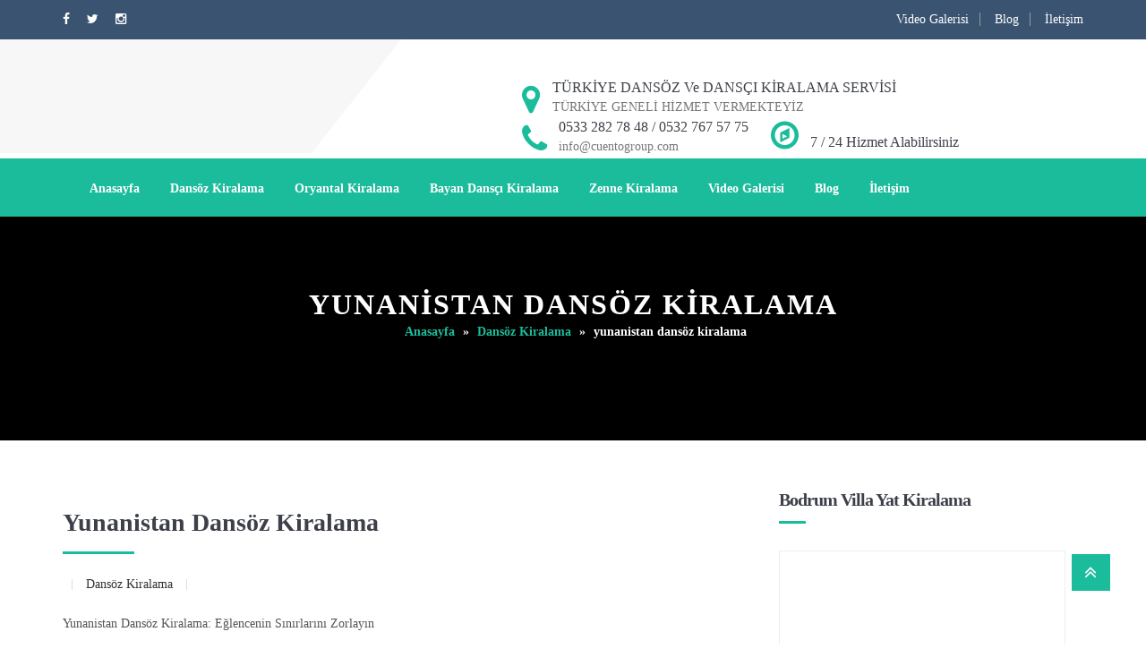

--- FILE ---
content_type: text/html
request_url: https://www.dansozkiralama.club/yunanistan-dansoz-kiralama/
body_size: 44186
content:

<!DOCTYPE html>
<html lang="tr" prefix="og: https://ogp.me/ns#">
<head>
	<meta name="ahrefs-site-verification" content="8d8581533915d07f13128470729de8f726bfc51ee826b358366f586cb7fee5f5">
<meta charset="UTF-8">
<meta name="viewport" content="width=device-width">
<link rel="profile" href="http://gmpg.org/xfn/11">


		<link rel="shortcut icon" href="" type="image/x-icon"/>
	<!-- set faviocn-->
                        <script type="pmdelayedscript" data-cfasync="false" data-no-optimize="1" data-no-defer="1" data-no-minify="1">
                            /* You can add more configuration options to webfontloader by previously defining the WebFontConfig with your options */
                            if ( typeof WebFontConfig === "undefined" ) {
                                WebFontConfig = new Object();
                            }
                            WebFontConfig['google'] = {families: ['Roboto:100,300,400,500,700,900,100italic,300italic,400italic,500italic,700italic,900italic', 'Montserrat:400,700&amp;subset=latin']};

                            (function() {
                                var wf = document.createElement( 'script' );
                                wf.src = 'https://ajax.googleapis.com/ajax/libs/webfont/1.5.3/webfont.js';
                                wf.type = 'text/javascript';
                                wf.async = 'true';
                                var s = document.getElementsByTagName( 'script' )[0];
                                s.parentNode.insertBefore( wf, s );
                            })();
                        </script>
                        	<style>img:is([sizes="auto" i], [sizes^="auto," i]) { contain-intrinsic-size: 3000px 1500px }</style>
	<!-- Google tag (gtag.js) Consent Mode dataLayer added by Site Kit -->
<script type="pmdelayedscript" id="google_gtagjs-js-consent-mode-data-layer" data-perfmatters-type="text/javascript" data-cfasync="false" data-no-optimize="1" data-no-defer="1" data-no-minify="1">
/* <![CDATA[ */
window.dataLayer = window.dataLayer || [];function gtag(){dataLayer.push(arguments);}
gtag('consent', 'default', {"ad_personalization":"denied","ad_storage":"denied","ad_user_data":"denied","analytics_storage":"denied","functionality_storage":"denied","security_storage":"denied","personalization_storage":"denied","region":["AT","BE","BG","CH","CY","CZ","DE","DK","EE","ES","FI","FR","GB","GR","HR","HU","IE","IS","IT","LI","LT","LU","LV","MT","NL","NO","PL","PT","RO","SE","SI","SK"],"wait_for_update":500});
window._googlesitekitConsentCategoryMap = {"statistics":["analytics_storage"],"marketing":["ad_storage","ad_user_data","ad_personalization"],"functional":["functionality_storage","security_storage"],"preferences":["personalization_storage"]};
window._googlesitekitConsents = {"ad_personalization":"denied","ad_storage":"denied","ad_user_data":"denied","analytics_storage":"denied","functionality_storage":"denied","security_storage":"denied","personalization_storage":"denied","region":["AT","BE","BG","CH","CY","CZ","DE","DK","EE","ES","FI","FR","GB","GR","HR","HU","IE","IS","IT","LI","LT","LU","LV","MT","NL","NO","PL","PT","RO","SE","SI","SK"],"wait_for_update":500};
/* ]]> */
</script>
<!-- End Google tag (gtag.js) Consent Mode dataLayer added by Site Kit -->

<!-- Rank Math&#039;a Göre Arama Motoru Optimizasyonu - https://rankmath.com/ -->
<title>Yunanistan Dansöz Kiralama | Dansöz Kiralama</title><style id="perfmatters-used-css">:where(.wp-block-button__link){border-radius:9999px;box-shadow:none;padding:calc(.667em + 2px) calc(1.333em + 2px);text-decoration:none;}:where(.wp-block-columns){margin-bottom:1.75em;}:where(.wp-block-columns.has-background){padding:1.25em 2.375em;}:where(.wp-block-post-comments input[type=submit]){border:none;}:where(.wp-block-cover-image:not(.has-text-color)),:where(.wp-block-cover:not(.has-text-color)){color:#fff;}:where(.wp-block-cover-image.is-light:not(.has-text-color)),:where(.wp-block-cover.is-light:not(.has-text-color)){color:#000;}.wp-block-embed.alignleft,.wp-block-embed.alignright,.wp-block[data-align=left]>[data-type="core/embed"],.wp-block[data-align=right]>[data-type="core/embed"]{max-width:360px;width:100%;}.wp-block-embed.alignleft .wp-block-embed__wrapper,.wp-block-embed.alignright .wp-block-embed__wrapper,.wp-block[data-align=left]>[data-type="core/embed"] .wp-block-embed__wrapper,.wp-block[data-align=right]>[data-type="core/embed"] .wp-block-embed__wrapper{min-width:280px;}.wp-block-cover .wp-block-embed{min-height:240px;min-width:320px;}.wp-block-embed{overflow-wrap:break-word;}.wp-block-embed figcaption{margin-bottom:1em;margin-top:.5em;}.wp-block-embed iframe{max-width:100%;}.wp-block-embed__wrapper{position:relative;}.wp-embed-responsive .wp-has-aspect-ratio .wp-block-embed__wrapper:before{content:"";display:block;padding-top:50%;}.wp-embed-responsive .wp-has-aspect-ratio iframe{bottom:0;height:100%;left:0;position:absolute;right:0;top:0;width:100%;}.wp-embed-responsive .wp-embed-aspect-21-9 .wp-block-embed__wrapper:before{padding-top:42.85%;}.wp-embed-responsive .wp-embed-aspect-18-9 .wp-block-embed__wrapper:before{padding-top:50%;}.wp-embed-responsive .wp-embed-aspect-16-9 .wp-block-embed__wrapper:before{padding-top:56.25%;}.wp-embed-responsive .wp-embed-aspect-4-3 .wp-block-embed__wrapper:before{padding-top:75%;}.wp-embed-responsive .wp-embed-aspect-1-1 .wp-block-embed__wrapper:before{padding-top:100%;}.wp-embed-responsive .wp-embed-aspect-9-16 .wp-block-embed__wrapper:before{padding-top:177.77%;}.wp-embed-responsive .wp-embed-aspect-1-2 .wp-block-embed__wrapper:before{padding-top:200%;}:where(.wp-block-file){margin-bottom:1.5em;}:where(.wp-block-file__button){border-radius:2em;display:inline-block;padding:.5em 1em;}:where(.wp-block-file__button):is(a):active,:where(.wp-block-file__button):is(a):focus,:where(.wp-block-file__button):is(a):hover,:where(.wp-block-file__button):is(a):visited{box-shadow:none;color:#fff;opacity:.85;text-decoration:none;}@keyframes turn-on-visibility{0%{opacity:0;}to{opacity:1;}}@keyframes turn-off-visibility{0%{opacity:1;visibility:visible;}99%{opacity:0;visibility:visible;}to{opacity:0;visibility:hidden;}}@keyframes lightbox-zoom-in{0%{transform:translate(calc(-50vw + var(--wp--lightbox-initial-left-position)),calc(-50vh + var(--wp--lightbox-initial-top-position))) scale(var(--wp--lightbox-scale));}to{transform:translate(-50%,-50%) scale(1);}}@keyframes lightbox-zoom-out{0%{transform:translate(-50%,-50%) scale(1);visibility:visible;}99%{visibility:visible;}to{transform:translate(calc(-50vw + var(--wp--lightbox-initial-left-position)),calc(-50vh + var(--wp--lightbox-initial-top-position))) scale(var(--wp--lightbox-scale));visibility:hidden;}}:where(.wp-block-latest-comments:not([style*=line-height] .wp-block-latest-comments__comment)){line-height:1.1;}:where(.wp-block-latest-comments:not([style*=line-height] .wp-block-latest-comments__comment-excerpt p)){line-height:1.8;}ol,ul{box-sizing:border-box;}:where(.wp-block-navigation.has-background .wp-block-navigation-item a:not(.wp-element-button)),:where(.wp-block-navigation.has-background .wp-block-navigation-submenu a:not(.wp-element-button)){padding:.5em 1em;}:where(.wp-block-navigation .wp-block-navigation__submenu-container .wp-block-navigation-item a:not(.wp-element-button)),:where(.wp-block-navigation .wp-block-navigation__submenu-container .wp-block-navigation-submenu a:not(.wp-element-button)),:where(.wp-block-navigation .wp-block-navigation__submenu-container .wp-block-navigation-submenu button.wp-block-navigation-item__content),:where(.wp-block-navigation .wp-block-navigation__submenu-container .wp-block-pages-list__item button.wp-block-navigation-item__content){padding:.5em 1em;}@keyframes overlay-menu__fade-in-animation{0%{opacity:0;transform:translateY(.5em);}to{opacity:1;transform:translateY(0);}}:where(p.has-text-color:not(.has-link-color)) a{color:inherit;}:where(.wp-block-post-excerpt){margin-bottom:var(--wp--style--block-gap);margin-top:var(--wp--style--block-gap);}:where(.wp-block-preformatted.has-background){padding:1.25em 2.375em;}:where(.wp-block-pullquote){margin:0 0 1em;}:where(.wp-block-search__button){border:1px solid #ccc;padding:6px 10px;}:where(.wp-block-search__button-inside .wp-block-search__inside-wrapper){border:1px solid #949494;box-sizing:border-box;padding:4px;}:where(.wp-block-search__button-inside .wp-block-search__inside-wrapper) :where(.wp-block-search__button){padding:4px 8px;}:where(.wp-block-term-description){margin-bottom:var(--wp--style--block-gap);margin-top:var(--wp--style--block-gap);}:where(pre.wp-block-verse){font-family:inherit;}:root{--wp--preset--font-size--normal:16px;--wp--preset--font-size--huge:42px;}html :where(.has-border-color){border-style:solid;}html :where([style*=border-top-color]){border-top-style:solid;}html :where([style*=border-right-color]){border-right-style:solid;}html :where([style*=border-bottom-color]){border-bottom-style:solid;}html :where([style*=border-left-color]){border-left-style:solid;}html :where([style*=border-width]){border-style:solid;}html :where([style*=border-top-width]){border-top-style:solid;}html :where([style*=border-right-width]){border-right-style:solid;}html :where([style*=border-bottom-width]){border-bottom-style:solid;}html :where([style*=border-left-width]){border-left-style:solid;}html :where(img[class*=wp-image-]){height:auto;max-width:100%;}:where(figure){margin:0 0 1em;}html :where(.is-position-sticky){--wp-admin--admin-bar--position-offset:var(--wp-admin--admin-bar--height,0px);}@media screen and (max-width:600px){html :where(.is-position-sticky){--wp-admin--admin-bar--position-offset:0px;}}@keyframes spin{from{transform:rotate(0deg);}to{transform:rotate(360deg);}}@keyframes blink{from{opacity:0;}50%{opacity:1;}to{opacity:0;}}.kk-star-ratings{display:-webkit-box;display:-webkit-flex;display:-ms-flexbox;display:flex;-webkit-box-align:center;-webkit-align-items:center;-ms-flex-align:center;align-items:center;}.kk-star-ratings.kksr-valign-bottom{margin-top:2rem;}.kk-star-ratings.kksr-align-center{-webkit-box-pack:center;-webkit-justify-content:center;-ms-flex-pack:center;justify-content:center;}.kk-star-ratings .kksr-muted{opacity:.5;}.kk-star-ratings .kksr-stars{position:relative;}.kk-star-ratings .kksr-stars .kksr-stars-active,.kk-star-ratings .kksr-stars .kksr-stars-inactive{display:flex;}.kk-star-ratings .kksr-stars .kksr-stars-active{overflow:hidden;position:absolute;top:0;left:0;}.kk-star-ratings .kksr-stars .kksr-star{cursor:pointer;padding-right:0px;}.kk-star-ratings .kksr-stars .kksr-star .kksr-icon{transition:.3s all;}.kk-star-ratings:not(.kksr-disabled) .kksr-stars:hover .kksr-stars-active{width:0 !important;}.kk-star-ratings .kksr-stars .kksr-star .kksr-icon,.kk-star-ratings:not(.kksr-disabled) .kksr-stars .kksr-star:hover ~ .kksr-star .kksr-icon{background-image:url("https://www.dansozkiralama.club/wp-content/plugins/kk-star-ratings/src/core/public/css/../svg/inactive.svg");}.kk-star-ratings .kksr-stars .kksr-stars-active .kksr-star .kksr-icon{background-image:url("https://www.dansozkiralama.club/wp-content/plugins/kk-star-ratings/src/core/public/css/../svg/active.svg");}.kk-star-ratings.kksr-disabled .kksr-stars .kksr-stars-active .kksr-star .kksr-icon,.kk-star-ratings:not(.kksr-disabled) .kksr-stars:hover .kksr-star .kksr-icon{background-image:url("https://www.dansozkiralama.club/wp-content/plugins/kk-star-ratings/src/core/public/css/../svg/selected.svg");}.kk-star-ratings .kksr-legend{margin-left:.75rem;margin-right:.75rem;}[dir="rtl"] .kk-star-ratings .kksr-stars .kksr-stars-active{left:auto;right:0;}@font-face{font-family:"revicons";src:url("https://www.dansozkiralama.club/wp-content/plugins/revslider/public/assets/css/../fonts/revicons/revicons.eot?5510888");src:url("https://www.dansozkiralama.club/wp-content/plugins/revslider/public/assets/css/../fonts/revicons/revicons.eot?5510888#iefix") format("embedded-opentype"),url("https://www.dansozkiralama.club/wp-content/plugins/revslider/public/assets/css/../fonts/revicons/revicons.woff?5510888") format("woff"),url("https://www.dansozkiralama.club/wp-content/plugins/revslider/public/assets/css/../fonts/revicons/revicons.ttf?5510888") format("truetype"),url("https://www.dansozkiralama.club/wp-content/plugins/revslider/public/assets/css/../fonts/revicons/revicons.svg?5510888#revicons") format("svg");font-weight:normal;font-style:normal;}[class^="revicon-"]:before,[class*=" revicon-"]:before{font-family:"revicons";font-style:normal;font-weight:normal;speak:none;display:inline-block;text-decoration:inherit;width:1em;margin-right:.2em;text-align:center;font-variant:normal;text-transform:none;line-height:1em;margin-left:.2em;}@keyframes rev-ani-mouse{0%{opacity:1;top:29%;}15%{opacity:1;top:50%;}50%{opacity:0;top:50%;}100%{opacity:0;top:29%;}}@keyframes tp-rotateplane{0%{transform:perspective(120px) rotateX(0deg) rotateY(0deg);}50%{transform:perspective(120px) rotateX(-180.1deg) rotateY(0deg);}100%{transform:perspective(120px) rotateX(-180deg) rotateY(-179.9deg);}}@keyframes tp-scaleout{0%{transform:scale(0);}100%{transform:scale(1);opacity:0;}}@keyframes tp-bouncedelay{0%,80%,100%{transform:scale(0);}40%{transform:scale(1);}}@keyframes tp-rotate{100%{transform:rotate(360deg);}}@keyframes tp-bounce{0%,100%{transform:scale(0);}50%{transform:scale(1);}}@font-face{font-family:"Glyphicons Halflings";src:url("https://www.dansozkiralama.club/wp-content/plugins/viralpress/assets/css/../fonts/glyphicons-halflings-regular.eot");src:url("https://www.dansozkiralama.club/wp-content/plugins/viralpress/assets/css/../fonts/glyphicons-halflings-regular.eot?#iefix") format("embedded-opentype"),url("https://www.dansozkiralama.club/wp-content/plugins/viralpress/assets/css/../fonts/glyphicons-halflings-regular.woff") format("woff"),url("https://www.dansozkiralama.club/wp-content/plugins/viralpress/assets/css/../fonts/glyphicons-halflings-regular.ttf") format("truetype"),url("https://www.dansozkiralama.club/wp-content/plugins/viralpress/assets/css/../fonts/glyphicons-halflings-regular.svg#glyphicons-halflingsregular") format("svg");}.btn{text-decoration:none;}@font-face{font-family:"Glyphicons Halflings";src:url("https://www.dansozkiralama.club/wp-content/plugins/viralpress/assets/css/../fonts/glyphicons-halflings-regular.eot");src:url("https://www.dansozkiralama.club/wp-content/plugins/viralpress/assets/css/../fonts/glyphicons-halflings-regular.eot?#iefix") format("embedded-opentype"),url("https://www.dansozkiralama.club/wp-content/plugins/viralpress/assets/css/../fonts/glyphicons-halflings-regular.woff2") format("woff2"),url("https://www.dansozkiralama.club/wp-content/plugins/viralpress/assets/css/../fonts/glyphicons-halflings-regular.woff") format("woff"),url("https://www.dansozkiralama.club/wp-content/plugins/viralpress/assets/css/../fonts/glyphicons-halflings-regular.ttf") format("truetype"),url("https://www.dansozkiralama.club/wp-content/plugins/viralpress/assets/css/../fonts/glyphicons-halflings-regular.svg#glyphicons_halflingsregular") format("svg");}.row,div[class ^= col-lg-]{box-sizing:border-box !important;}.row{margin-left:-15px;margin-right:-15px;}.col-xs-1,.col-sm-1,.col-md-1,.col-lg-1,.col-xs-2,.col-sm-2,.col-md-2,.col-lg-2,.col-xs-3,.col-sm-3,.col-md-3,.col-lg-3,.col-xs-4,.col-sm-4,.col-md-4,.col-lg-4,.col-xs-5,.col-sm-5,.col-md-5,.col-lg-5,.col-xs-6,.col-sm-6,.col-md-6,.col-lg-6,.col-xs-7,.col-sm-7,.col-md-7,.col-lg-7,.col-xs-8,.col-sm-8,.col-md-8,.col-lg-8,.col-xs-9,.col-sm-9,.col-md-9,.col-lg-9,.col-xs-10,.col-sm-10,.col-md-10,.col-lg-10,.col-xs-11,.col-sm-11,.col-md-11,.col-lg-11,.col-xs-12,.col-sm-12,.col-md-12,.col-lg-12{position:relative;min-height:1px;padding-left:15px;padding-right:15px;}.col-xs-1,.col-xs-2,.col-xs-3,.col-xs-4,.col-xs-5,.col-xs-6,.col-xs-7,.col-xs-8,.col-xs-9,.col-xs-10,.col-xs-11,.col-xs-12{float:left;}.col-xs-12{width:100%;}@media (min-width: 768px){.col-sm-1,.col-sm-2,.col-sm-3,.col-sm-4,.col-sm-5,.col-sm-6,.col-sm-7,.col-sm-8,.col-sm-9,.col-sm-10,.col-sm-11,.col-sm-12{float:left;}.col-sm-12{width:100%;}.col-sm-8{width:66.66666667%;}.col-sm-7{width:58.33333333%;}.col-sm-6{width:50%;}.col-sm-5{width:41.66666667%;}.col-sm-4{width:33.33333333%;}.col-sm-3{width:25%;}}@media (min-width: 992px){.col-md-1,.col-md-2,.col-md-3,.col-md-4,.col-md-5,.col-md-6,.col-md-7,.col-md-8,.col-md-9,.col-md-10,.col-md-11,.col-md-12{float:left;}.col-md-4{width:33.33333333%;}}.btn{display:inline-block;margin-bottom:0;font-weight:400;text-align:center;vertical-align:middle;-ms-touch-action:manipulation;touch-action:manipulation;cursor:pointer;background-image:none;border:1px solid transparent;white-space:nowrap;padding:6px 12px;font-size:14px;line-height:1.42857143;border-radius:4px;-webkit-user-select:none;-moz-user-select:none;-ms-user-select:none;user-select:none;}.btn:focus,.btn:active:focus,.btn.active:focus,.btn.focus,.btn:active.focus,.btn.active.focus{outline:thin dotted;outline:5px auto -webkit-focus-ring-color;outline-offset:-2px;}.btn:hover,.btn:focus,.btn.focus{color:#333;text-decoration:none;}.btn:active,.btn.active{outline:0;background-image:none;-webkit-box-shadow:inset 0 3px 5px rgba(0,0,0,.125);box-shadow:inset 0 3px 5px rgba(0,0,0,.125);}.btn.disabled,.btn[disabled],fieldset[disabled] .btn{cursor:not-allowed;opacity:.65;filter:alpha(opacity=65);-webkit-box-shadow:none;box-shadow:none;}.btn-primary{color:#fff;background-color:#337ab7;border-color:#2e6da4;}.btn-primary:focus,.btn-primary.focus{color:#fff;background-color:#286090;border-color:#122b40;}.btn-primary:hover{color:#fff;background-color:#286090;border-color:#204d74;}.btn-primary:active,.btn-primary.active,.open > .dropdown-toggle.btn-primary{color:#fff;background-color:#286090;border-color:#204d74;}.btn-primary:active:hover,.btn-primary.active:hover,.open > .dropdown-toggle.btn-primary:hover,.btn-primary:active:focus,.btn-primary.active:focus,.open > .dropdown-toggle.btn-primary:focus,.btn-primary:active.focus,.btn-primary.active.focus,.open > .dropdown-toggle.btn-primary.focus{color:#fff;background-color:#204d74;border-color:#122b40;}.btn-primary:active,.btn-primary.active,.open > .dropdown-toggle.btn-primary{background-image:none;}.btn-primary.disabled:hover,.btn-primary[disabled]:hover,fieldset[disabled] .btn-primary:hover,.btn-primary.disabled:focus,.btn-primary[disabled]:focus,fieldset[disabled] .btn-primary:focus,.btn-primary.disabled.focus,.btn-primary[disabled].focus,fieldset[disabled] .btn-primary.focus{background-color:#337ab7;border-color:#2e6da4;}@-webkit-keyframes progress-bar-stripes{from{background-position:40px 0;}to{background-position:0 0;}}@-o-keyframes progress-bar-stripes{from{background-position:40px 0;}to{background-position:0 0;}}@keyframes progress-bar-stripes{from{background-position:40px 0;}to{background-position:0 0;}}.clearfix:before,.clearfix:after,.container:before,.container:after,.container-fluid:before,.container-fluid:after,.row:before,.row:after{content:" ";display:table;}.clearfix:after,.container:after,.container-fluid:after,.row:after{clear:both;}.text-center{text-align:center;}.wp-video,video.wp-video-shortcode,.wp-audio,audio.wp-audio-shortcode,.mejs-container,.mejs-overlay.load{width:100% !important;height:100% !important;}.wp-video,video.wp-video-shortcode,.wp-audio,audio.wp-audio-shortcode{max-width:100% !important;}video.wp-video-shortcode,audio.wp-audio-shortcode{position:relative;}@media all and (max-width: 1024px){.btn{margin-bottom:10px !important;}}#ez-toc-container{background:#f9f9f9;border:1px solid #aaa;border-radius:4px;-webkit-box-shadow:0 1px 1px rgba(0,0,0,.05);box-shadow:0 1px 1px rgba(0,0,0,.05);display:table;margin-bottom:1em;padding:10px 20px 10px 10px;position:relative;width:auto;}#ez-toc-container ul ul,.ez-toc div.ez-toc-widget-container ul ul{margin-left:1.5em;}#ez-toc-container li,#ez-toc-container ul{padding:0;}#ez-toc-container li,#ez-toc-container ul,#ez-toc-container ul li,div.ez-toc-widget-container,div.ez-toc-widget-container li{background:0 0;list-style:none;line-height:1.6;margin:0;overflow:hidden;z-index:1;}#ez-toc-container .ez-toc-title{text-align:left;line-height:1.45;margin:0;padding:0;}.ez-toc-title-container{display:table;width:100%;}.ez-toc-title,.ez-toc-title-toggle{display:inline;text-align:left;vertical-align:middle;}.ez-toc-btn,.ez-toc-glyphicon{display:inline-block;font-weight:400;}#ez-toc-container div.ez-toc-title-container+ul.ez-toc-list{margin-top:1em;}#ez-toc-container a{color:#444;box-shadow:none;text-decoration:none;text-shadow:none;display:inline-flex;align-items:stretch;flex-wrap:nowrap;}#ez-toc-container a:visited{color:#9f9f9f;}#ez-toc-container a:hover{text-decoration:underline;}#ez-toc-container a.ez-toc-toggle{display:flex;align-items:center;}.ez-toc-btn{padding:6px 12px;margin-bottom:0;font-size:14px;line-height:1.428571429;text-align:center;white-space:nowrap;vertical-align:middle;cursor:pointer;background-image:none;border:1px solid transparent;border-radius:4px;-webkit-user-select:none;-moz-user-select:none;-ms-user-select:none;-o-user-select:none;user-select:none;}.ez-toc-btn:focus{outline:#333 dotted thin;outline:-webkit-focus-ring-color auto 5px;outline-offset:-2px;}.ez-toc-btn:focus,.ez-toc-btn:hover{color:#333;text-decoration:none;}.ez-toc-btn.active,.ez-toc-btn:active{background-image:none;outline:0;-webkit-box-shadow:inset 0 3px 5px rgba(0,0,0,.125);box-shadow:inset 0 3px 5px rgba(0,0,0,.125);}.ez-toc-btn-default{color:#333;background-color:#fff;-webkit-box-shadow:inset 0 1px 0 rgba(255,255,255,.15),0 1px 1px rgba(0,0,0,.075);box-shadow:inset 0 1px 0 rgba(255,255,255,.15),0 1px 1px rgba(0,0,0,.075);text-shadow:0 1px 0 #fff;background-image:-webkit-gradient(linear,left 0,left 100%,from(#fff),to(#e0e0e0));background-image:-webkit-linear-gradient(top,#fff 0,#e0e0e0 100%);background-image:-moz-linear-gradient(top,#fff 0,#e0e0e0 100%);background-image:linear-gradient(to bottom,#fff 0,#e0e0e0 100%);background-repeat:repeat-x;border-color:#ccc;}.ez-toc-btn-default.active,.ez-toc-btn-default:active,.ez-toc-btn-default:focus,.ez-toc-btn-default:hover{color:#333;background-color:#ebebeb;border-color:#adadad;}.ez-toc-btn-default.active,.ez-toc-btn-default:active{background-image:none;background-color:#e0e0e0;border-color:#dbdbdb;}.ez-toc-btn-sm,.ez-toc-btn-xs{padding:5px 10px;font-size:12px;line-height:1.5;border-radius:3px;}.ez-toc-btn-xs{padding:1px 5px;}.ez-toc-btn-default:active{-webkit-box-shadow:inset 0 3px 5px rgba(0,0,0,.125);box-shadow:inset 0 3px 5px rgba(0,0,0,.125);}.btn.active,.ez-toc-btn:active{background-image:none;}.ez-toc-btn-default:focus,.ez-toc-btn-default:hover{background-color:#e0e0e0;background-position:0 -15px;}.ez-toc-pull-right{float:right !important;margin-left:10px;}#ez-toc-container .ez-toc-js-icon-con,#ez-toc-container label{position:relative;cursor:pointer;display:initial;}#ez-toc-container .ez-toc-js-icon-con,#ez-toc-container .ez-toc-toggle label,.ez-toc-cssicon{float:right;position:relative;font-size:16px;padding:0;border:1px solid #999191;border-radius:5px;cursor:pointer;left:10px;width:35px;}div#ez-toc-container .ez-toc-title{display:initial;}#ez-toc-container a.ez-toc-toggle{color:#444;background:inherit;border:inherit;}#ez-toc-container .eztoc-toggle-hide-by-default,label.cssiconcheckbox{display:none;}.ez-toc-icon-toggle-span{display:flex;align-items:center;width:35px;height:30px;justify-content:center;direction:ltr;}html{font-family:sans-serif;-webkit-text-size-adjust:100%;-ms-text-size-adjust:100%;}body{margin:0;}article,aside,details,figcaption,figure,footer,header,hgroup,main,menu,nav,section,summary{display:block;}audio,canvas,progress,video{display:inline-block;vertical-align:baseline;}[hidden],template{display:none;}a{background-color:transparent;}a:active,a:hover{outline:0;}b,strong{font-weight:700;}h1{margin:.67em 0;font-size:2em;}img{border:0;}svg:not(:root){overflow:hidden;}button,input,optgroup,select,textarea{margin:0;font:inherit;color:inherit;}button{overflow:visible;}button,select{text-transform:none;}button,html input[type=button],input[type=reset],input[type=submit]{-webkit-appearance:button;cursor:pointer;}button[disabled],html input[disabled]{cursor:default;}button::-moz-focus-inner,input::-moz-focus-inner{padding:0;border:0;}@media print{*,:before,:after{color:#000 !important;text-shadow:none !important;background:transparent !important;-webkit-box-shadow:none !important;box-shadow:none !important;}a,a:visited{text-decoration:underline;}a[href]:after{content:" (" attr(href) ")";}a[href^="#"]:after,a[href^="javascript:"]:after{content:"";}tr,img{page-break-inside:avoid;}img{max-width:100% !important;}p,h2,h3{orphans:3;widows:3;}h2,h3{page-break-after:avoid;}}@font-face{font-family:"Glyphicons Halflings";src:url("https://www.dansozkiralama.club/wp-content/themes/saifway/css/../fonts/glyphicons-halflings-regular.eot");src:url("https://www.dansozkiralama.club/wp-content/themes/saifway/css/../fonts/glyphicons-halflings-regular.eot?#iefix") format("embedded-opentype"),url("https://www.dansozkiralama.club/wp-content/themes/saifway/css/../fonts/glyphicons-halflings-regular.woff") format("woff"),url("https://www.dansozkiralama.club/wp-content/themes/saifway/css/../fonts/glyphicons-halflings-regular.ttf") format("truetype"),url("https://www.dansozkiralama.club/wp-content/themes/saifway/css/../fonts/glyphicons-halflings-regular.svg#glyphicons_halflingsregular") format("svg");}*{-webkit-box-sizing:border-box;-moz-box-sizing:border-box;box-sizing:border-box;}:before,:after{-webkit-box-sizing:border-box;-moz-box-sizing:border-box;box-sizing:border-box;}html{font-size:10px;-webkit-tap-highlight-color:rgba(0,0,0,0);}body{font-family:"Helvetica Neue",Helvetica,Arial,sans-serif;font-size:14px;line-height:1.42857143;color:#333;background-color:#fff;}input,button,select,textarea{font-family:inherit;font-size:inherit;line-height:inherit;}a{color:#337ab7;text-decoration:none;}a:hover,a:focus{color:#23527c;text-decoration:underline;}a:focus{outline:thin dotted;outline:5px auto -webkit-focus-ring-color;outline-offset:-2px;}img{vertical-align:middle;}.img-responsive,.thumbnail>img,.thumbnail a>img,.carousel-inner>.item>img,.carousel-inner>.item>a>img{display:block;max-width:100%;height:auto;}h1,h2,h3,h4,h5,h6,.h1,.h2,.h3,.h4,.h5,.h6{font-family:inherit;font-weight:500;line-height:1.1;color:inherit;}h1,.h1,h2,.h2,h3,.h3{margin-top:20px;margin-bottom:10px;}h4,.h4,h5,.h5,h6,.h6{margin-top:10px;margin-bottom:10px;}h1,.h1{font-size:36px;}h2,.h2{font-size:30px;}h3,.h3{font-size:24px;}h4,.h4{font-size:18px;}p{margin:0 0 10px;}.text-right{text-align:right;}.text-center{text-align:center;}ul,ol{margin-top:0;margin-bottom:10px;}ul ul,ol ul,ul ol,ol ol{margin-bottom:0;}.container{padding-right:15px;padding-left:15px;margin-right:auto;margin-left:auto;}@media (min-width:768px){.container{width:750px;}}@media (min-width:992px){.container{width:970px;}}@media (min-width:1200px){.container{width:1170px;}}.row{margin-right:-15px;margin-left:-15px;}.col-xs-1,.col-sm-1,.col-md-1,.col-lg-1,.col-xs-2,.col-sm-2,.col-md-2,.col-lg-2,.col-xs-3,.col-sm-3,.col-md-3,.col-lg-3,.col-xs-4,.col-sm-4,.col-md-4,.col-lg-4,.col-xs-5,.col-sm-5,.col-md-5,.col-lg-5,.col-xs-6,.col-sm-6,.col-md-6,.col-lg-6,.col-xs-7,.col-sm-7,.col-md-7,.col-lg-7,.col-xs-8,.col-sm-8,.col-md-8,.col-lg-8,.col-xs-9,.col-sm-9,.col-md-9,.col-lg-9,.col-xs-10,.col-sm-10,.col-md-10,.col-lg-10,.col-xs-11,.col-sm-11,.col-md-11,.col-lg-11,.col-xs-12,.col-sm-12,.col-md-12,.col-lg-12{position:relative;min-height:1px;padding-right:15px;padding-left:15px;}.col-xs-1,.col-xs-2,.col-xs-3,.col-xs-4,.col-xs-5,.col-xs-6,.col-xs-7,.col-xs-8,.col-xs-9,.col-xs-10,.col-xs-11,.col-xs-12{float:left;}.col-xs-12{width:100%;}@media (min-width:768px){.col-sm-1,.col-sm-2,.col-sm-3,.col-sm-4,.col-sm-5,.col-sm-6,.col-sm-7,.col-sm-8,.col-sm-9,.col-sm-10,.col-sm-11,.col-sm-12{float:left;}.col-sm-12{width:100%;}.col-sm-8{width:66.66666667%;}.col-sm-7{width:58.33333333%;}.col-sm-6{width:50%;}.col-sm-5{width:41.66666667%;}.col-sm-4{width:33.33333333%;}.col-sm-3{width:25%;}}@media (min-width:992px){.col-md-1,.col-md-2,.col-md-3,.col-md-4,.col-md-5,.col-md-6,.col-md-7,.col-md-8,.col-md-9,.col-md-10,.col-md-11,.col-md-12{float:left;}.col-md-4{width:33.33333333%;}}.btn{display:inline-block;padding:6px 12px;margin-bottom:0;font-size:14px;font-weight:400;line-height:1.42857143;text-align:center;white-space:nowrap;vertical-align:middle;-ms-touch-action:manipulation;touch-action:manipulation;cursor:pointer;-webkit-user-select:none;-moz-user-select:none;-ms-user-select:none;user-select:none;background-image:none;border:1px solid transparent;border-radius:4px;}.btn:focus,.btn:active:focus,.btn.active:focus,.btn.focus,.btn:active.focus,.btn.active.focus{outline:thin dotted;outline:5px auto -webkit-focus-ring-color;outline-offset:-2px;}.btn:hover,.btn:focus,.btn.focus{color:#333;text-decoration:none;}.btn:active,.btn.active{background-image:none;outline:0;-webkit-box-shadow:inset 0 3px 5px rgba(0,0,0,.125);box-shadow:inset 0 3px 5px rgba(0,0,0,.125);}.btn.disabled,.btn[disabled],fieldset[disabled] .btn{pointer-events:none;cursor:not-allowed;filter:alpha(opacity=65);-webkit-box-shadow:none;box-shadow:none;opacity:.65;}.btn-primary{color:#fff;background-color:#337ab7;border-color:#2e6da4;}.btn-primary:hover,.btn-primary:focus,.btn-primary.focus,.btn-primary:active,.btn-primary.active,.open>.dropdown-toggle.btn-primary{color:#fff;background-color:#286090;border-color:#204d74;}.btn-primary:active,.btn-primary.active,.open>.dropdown-toggle.btn-primary{background-image:none;}.btn-primary.disabled,.btn-primary[disabled],fieldset[disabled] .btn-primary,.btn-primary.disabled:hover,.btn-primary[disabled]:hover,fieldset[disabled] .btn-primary:hover,.btn-primary.disabled:focus,.btn-primary[disabled]:focus,fieldset[disabled] .btn-primary:focus,.btn-primary.disabled.focus,.btn-primary[disabled].focus,fieldset[disabled] .btn-primary.focus,.btn-primary.disabled:active,.btn-primary[disabled]:active,fieldset[disabled] .btn-primary:active,.btn-primary.disabled.active,.btn-primary[disabled].active,fieldset[disabled] .btn-primary.active{background-color:#337ab7;border-color:#2e6da4;}.collapse{display:none;visibility:hidden;}.nav{padding-left:0;margin-bottom:0;list-style:none;}.nav>li{position:relative;display:block;}.nav>li>a{position:relative;display:block;padding:10px 15px;}.nav>li>a:hover,.nav>li>a:focus{text-decoration:none;background-color:#eee;}.nav>li>a>img{max-width:none;}.navbar-collapse{padding-right:15px;padding-left:15px;overflow-x:visible;-webkit-overflow-scrolling:touch;border-top:1px solid transparent;-webkit-box-shadow:inset 0 1px 0 rgba(255,255,255,.1);box-shadow:inset 0 1px 0 rgba(255,255,255,.1);}@media (min-width:768px){.navbar-collapse{width:auto;border-top:0;-webkit-box-shadow:none;box-shadow:none;}.navbar-collapse.collapse{display:block !important;height:auto !important;padding-bottom:0;overflow:visible !important;visibility:visible !important;}}.container>.navbar-header,.container-fluid>.navbar-header,.container>.navbar-collapse,.container-fluid>.navbar-collapse{margin-right:-15px;margin-left:-15px;}@media (min-width:768px){.container>.navbar-header,.container-fluid>.navbar-header,.container>.navbar-collapse,.container-fluid>.navbar-collapse{margin-right:0;margin-left:0;}}.navbar-nav{margin:7.5px -15px;}.navbar-nav>li>a{padding-top:10px;padding-bottom:10px;line-height:20px;}@media (min-width:768px){.navbar-nav{float:left;margin:0;}.navbar-nav>li{float:left;}.navbar-nav>li>a{padding-top:15px;padding-bottom:15px;}}.breadcrumb{padding:8px 15px;margin-bottom:20px;list-style:none;background-color:#f5f5f5;border-radius:4px;}.breadcrumb>li{display:inline-block;}.breadcrumb>li+li:before{padding:0 5px;color:#ccc;content:"/ ";}@-webkit-keyframes progress-bar-stripes{from{background-position:40px 0;}to{background-position:0 0;}}@-o-keyframes progress-bar-stripes{from{background-position:40px 0;}to{background-position:0 0;}}@keyframes progress-bar-stripes{from{background-position:40px 0;}to{background-position:0 0;}}.clearfix:before,.clearfix:after,.dl-horizontal dd:before,.dl-horizontal dd:after,.container:before,.container:after,.container-fluid:before,.container-fluid:after,.row:before,.row:after,.form-horizontal .form-group:before,.form-horizontal .form-group:after,.btn-toolbar:before,.btn-toolbar:after,.btn-group-vertical>.btn-group:before,.btn-group-vertical>.btn-group:after,.nav:before,.nav:after,.navbar:before,.navbar:after,.navbar-header:before,.navbar-header:after,.navbar-collapse:before,.navbar-collapse:after,.pager:before,.pager:after,.panel-body:before,.panel-body:after,.modal-footer:before,.modal-footer:after{display:table;content:" ";}.clearfix:after,.dl-horizontal dd:after,.container:after,.container-fluid:after,.row:after,.form-horizontal .form-group:after,.btn-toolbar:after,.btn-group-vertical>.btn-group:after,.nav:after,.navbar:after,.navbar-header:after,.navbar-collapse:after,.pager:after,.panel-body:after,.modal-footer:after{clear:both;}.affix{position:fixed;}@-ms-viewport{width:device-width;}@media (min-width:768px) and (max-width:991px){.hidden-sm{display:none !important;}}@media (min-width:992px) and (max-width:1199px){.hidden-md{display:none !important;}}@media (min-width:1200px){.hidden-lg{display:none !important;}}@font-face{font-family:"FontAwesome";src:url("https://www.dansozkiralama.club/wp-content/themes/saifway/css/../fonts/fontawesome-webfont.eot?v=4.3.0");src:url("https://www.dansozkiralama.club/wp-content/themes/saifway/css/../fonts/fontawesome-webfont.eot?#iefix&v=4.3.0") format("embedded-opentype"),url("https://www.dansozkiralama.club/wp-content/themes/saifway/css/../fonts/fontawesome-webfont.woff2?v=4.3.0") format("woff2"),url("https://www.dansozkiralama.club/wp-content/themes/saifway/css/../fonts/fontawesome-webfont.woff?v=4.3.0") format("woff"),url("https://www.dansozkiralama.club/wp-content/themes/saifway/css/../fonts/fontawesome-webfont.ttf?v=4.3.0") format("truetype"),url("https://www.dansozkiralama.club/wp-content/themes/saifway/css/../fonts/fontawesome-webfont.svg?v=4.3.0#fontawesomeregular") format("svg");font-weight:normal;font-style:normal;}.fa{display:inline-block;font:normal normal normal 14px/1 FontAwesome;font-size:inherit;text-rendering:auto;-webkit-font-smoothing:antialiased;-moz-osx-font-smoothing:grayscale;transform:translate(0,0);}@-webkit-keyframes fa-spin{0%{-webkit-transform:rotate(0deg);transform:rotate(0deg);}100%{-webkit-transform:rotate(359deg);transform:rotate(359deg);}}@keyframes fa-spin{0%{-webkit-transform:rotate(0deg);transform:rotate(0deg);}100%{-webkit-transform:rotate(359deg);transform:rotate(359deg);}}.fa-map-marker:before{content:"";}.fa-phone:before{content:"";}.fa-twitter:before{content:"";}.fa-facebook-f:before,.fa-facebook:before{content:"";}.fa-angle-double-up:before{content:"";}.fa-compass:before{content:"";}.fa-youtube:before{content:"";}.fa-instagram:before{content:"";}button::-moz-focus-inner{padding:0;border:0;}@media (min-width: 992px) and (max-width:1199px){.header-right ul.top-info{margin:20px 0 0 0;}.footer-top .footer-box{min-height:160px !important;}.footer-top .footer-box .footer-box-content{font-size:13px;}}@media (min-width : 768px) and (max-width: 991px){[class*="col-"]{width:100% !important;}.topbar [class*="col-"]{width:50% !important;}.top-menu li a{font-size:12px;}.logo{background:none !important;}.site-header .logo:after,.site-header .logo:before{position:relative;border:0;}.header-right ul.top-info{display:inline-block;margin:25px 0 20px 0;float:none;}.site-navigation-inner ul.main-menu > li{padding:0 10px;}.site-navigation-inner ul.main-menu>li>a{font-size:14px;}.site-navigation-inner ul.main-menu > li:last-child{padding-right:15px;}}@media (max-width : 767px){.topshare,.topbar .text-right{text-align:center;}.top-menu ul{text-align:center;}.site-header .logo{min-height:75px;text-align:center;}.logo img{width:200px !important;background-size:contain !important;}.site-header .logo:after,.site-header .logo:before{position:relative;border:0;}.header-right ul.top-info{display:inline-block;margin:25px 0 20px 0;float:none;}.footer-widget{display:block;clear:both;}.footer-about-info{padding-top:10px;}.copyright-info{text-align:center;}#back-to-top{right:15px !important;}#back-to-top.affix{bottom:25px !important;}.single-format-standard .banner-title{font-size:14px;}}@media (max-width : 479px){ul.top-info{margin-bottom:0;}ul.top-info li .info-box span.info-icon{font-size:30px;}ul.top-info li .info-box .info-box-content{margin-bottom:20px;}ul.top-info li .info-box .info-box-content .info-box-title{font-size:12px;}ul.top-info li .info-box .info-box-content .info-box-subtitle{font-size:12px;}#back-to-top{right:5px;}}.nano{position:relative;width:100%;height:100%;overflow:hidden;}.nano > .nano-content{position:absolute;overflow:scroll;overflow-x:hidden;top:0;right:0;bottom:0;left:0;}.nano > .nano-content:focus{outline:thin dotted;}.nano > .nano-content::-webkit-scrollbar{display:none;}body:after{content:url("https://www.dansozkiralama.club/wp-content/themes/saifway/css/../images/close.png") url("https://www.dansozkiralama.club/wp-content/themes/saifway/css/../images/loading.gif") url("https://www.dansozkiralama.club/wp-content/themes/saifway/css/../images/prev.png") url("https://www.dansozkiralama.club/wp-content/themes/saifway/css/../images/next.png");display:none;}html,body,div,span,applet,object,iframe,p,pre,a,abbr,acronym,address,big,cite,code,del,dfn,em,img,ins,kbd,q,s,samp,small,strike,strong,tt,var,b,u,i,center,fieldset,form,label,legend,table,caption,tbody,tfoot,thead,tr,th,td,article,aside,canvas,details,embed,figure,figcaption,footer,header,hgroup,menu,nav,output,ruby,section,summary,time,mark,audio,video{margin:0;padding:0;border:0;font-size:100%;font:inherit;vertical-align:baseline;}article,aside,details,figcaption,figure,footer,header,hgroup,menu,nav,section{display:block;}ul,ol{padding:0 20px;}body{line-height:1;text-rendering:optimizeLegibility;}.btn-primary:focus,.btn-primary:active,.btn-primary.active,.open .dropdown-toggle.btn-primary{box-shadow:none;border:none;}html{overflow-x:hidden !important;width:100%;height:100%;position:relative;-webkit-font-smoothing:antialiased;text-rendering:optimizeLegibility;}body{-webkit-font-smoothing:antialiased;-webkit-text-size-adjust:100%;background-position:top center;background-attachment:fixed;word-wrap:break-word;background-color:#fff;}h1 a,h2 a,h3 a,h4 a,h5 a,h6 a{font-weight:inherit;}h1 a:hover,h2 a:hover,h3 a:hover,h4 a:hover,h5 a:hover,h6 a:hover{text-decoration:none;}h1,h2{margin-bottom:20px;}h3,h4,h5,h6{margin-bottom:15px;}p{margin:0 0 10px;}b,strong{font-weight:bold;}a:focus{outline:0;}::selection{color:#000;background-color:#fff100;}a,a:visited,a:focus{text-decoration:none;outline:0;}a:hover{text-decoration:none;}p a,p a:visited{line-height:inherit;}.btn-primary:focus,.btn-primary:active,.btn-primary.active,.open .dropdown-toggle.btn-primary{outline:0;}button,input[type=button],input[type=reset],input[type=submit]{background:#000;padding:14px 20px;margin-bottom:0;border-radius:0px;border-radius:0;border:none;font-weight:600;text-transform:uppercase;transition:300ms;-webkit-transition:300ms;font-size:14px;line-height:normal;color:#fff;}button:hover,input[type=button]:hover,input[type=reset]:hover,input[type=submit]:hover{color:#fff;}header.header >.container,header.site-header >.container{position:relative;}.header-offcanvas{position:absolute;right:20px;top:45px;z-index:999999999;}#header-trigger:hover{color:#000;}.thw-offcanvas{height:100%;height:100%;background:#fff;bottom:0;left:0;left:-300px;padding:0;position:fixed;top:0;width:300px;z-index:999999;}.thw-offcanvas,.main-content{-webkit-transition:all 200ms linear;-o-transition:all 200ms linear;-moz-transition:all 200ms linear;transition:all 200ms linear;}#header-trigger .icon-bar{display:block;width:25px;height:3px;background-color:#000;margin-bottom:2px;transition:300ms;-webkit-transition:300ms;}#header-trigger:hover .icon-bar{width:28px;}.thw-offcanvas-in{padding:25px 25px 60px;}.off-canvas-list{list-style:none;margin:0;padding:0;}.off-canvas-list li{padding:0 0 10px 0;}.off-canvas-list li:last-child{padding-bottom:0;}.off-canvas-list li a{color:#000;transition:400ms;-webkit-transition:400ms;}.off-canvas-list .sub-menu{list-style:none;padding:12px 0 0 20px;}.main-content{margin:0 auto;padding:40px 0 70px;}.sidebar-inner{padding:0;}.sidebar{padding-top:15px;padding-bottom:2em;}img{display:inline-block;height:auto;max-width:100%;}img[class*="wp-image-"]{margin-top:10px;margin-bottom:10px;}.wp-caption{margin-bottom:10px;max-width:100%;border:1px solid #eee;border-radius:0;padding:0 10px;}.wp-caption.aligncenter{margin-bottom:10px;}.wp-caption img[class*="wp-image-"]{display:block;}.wp-caption .wp-caption-text{text-align:center;margin-top:10px;}embed,iframe,object{width:100%;}.entry-summary.blog-entry-summary{margin-top:10px;}.entry-comment,.entry-meta-view,.entry-meta-tag{display:inline-block;margin-right:15px;}.entry-comment i,.entry-meta-view i,.entry-meta-tag i{margin-right:5px;}.entry-meta-tag{margin-top:15px;}.entry-meta-tag a{border:1px solid #dedede;color:#777;display:inline-block;font-size:12px;padding:3px 10px;margin-right:3px;}.single .hentry{margin-bottom:0;}.single .post-layout embed,.single .post-layout iframe,.single .post-layout object{height:419px;}.theme-social-button-widget{padding:0;margin:0;list-style:none;}.theme-social-button-widget li{margin:0 5px 0 0;display:inline-block;}.footer-widget .theme-social-button-widget li a{-webkit-transition:400ms;-moz-transition:400ms;-o-transition:400ms;transition:400ms;color:#fff;}.theme-social-button-widget li a i{width:28px;height:28px;line-height:26px;border:2px solid #9a9b9d;text-align:center;-webkit-transition:400ms;-moz-transition:400ms;-o-transition:400ms;transition:400ms;}.theme-social-button-widget li a i:hover{color:#000;background:#fff;border:2px solid #fff;}.sidebar .widget{background:#fff;margin-bottom:40px;}.widget_categories ul{list-style:none;margin:0;padding:0;}.widget_categories ul li{padding-bottom:2px;margin-bottom:2px;text-transform:capitalize;-webkit-transition:all .3s ease 0s;-moz-transition:all .3s ease 0s;-ms-transition:all .3s ease 0s;-o-transition:all .3s ease 0s;transition:all .3s ease 0s;}.widget_categories ul li a{color:#323232;}@-webkit-keyframes fadeInDown{0%{opacity:0;-webkit-transform:translateY(-20px);transform:translateY(-20px);}100%{opacity:1;-webkit-transform:translateY(0);transform:translateY(0);}}@keyframes fadeInDown{0%{opacity:0;-webkit-transform:translateY(-20px);-ms-transform:translateY(-20px);transform:translateY(-20px);}100%{opacity:1;-webkit-transform:translateY(0);-ms-transform:translateY(0);transform:translateY(0);}}.btn-primary,.btn-dark,.wpcf7-form-control.wpcf7-submit,.readmore-blog,.form-submit .btn-primary{color:#fff;border-radius:2px;padding:12px 30px;font-size:14px;text-transform:uppercase;border:0;font-weight:700;letter-spacing:1px;-webkit-transition:400ms;-moz-transition:400ms;-o-transition:400ms;transition:400ms;}.btn-primary:hover,.btn-dark:hover,.wpcf7-form-control.wpcf7-submit:hover,.readmore-blog:hover,.form-submit .btn-primary:hover{background:#222;color:#fff;}.unstyled{list-style:none;margin:0;padding:0;}.topbar{position:relative;padding:10px 0;color:#fff;}.topshare .common-social-buttons li{font-size:14px;display:inline-block;margin-right:15px;}.topshare .common-social-buttons li a{color:#fff;transition:300ms;-webkit-transition:300ms;}.top-menu li{display:inline-block;padding:0;margin:0;}.top-menu li a{color:#fff;position:relative;padding:0 12px;font-size:14px;border-radius:0;line-height:14px;border-right:1px solid #999;}.top-menu li:last-child a{border-right:0;padding-right:0;}.logo{background:#f7f7f7;position:relative;min-height:127px;}.logo:before{content:"";position:absolute;top:0;height:100%;left:-650px;width:650px;background:#f7f7f7;}.logo:after{content:"";position:absolute;left:100%;z-index:999;border-top:127px solid #f7f7f7;border-left:0px solid transparent;border-right:100px solid transparent;bottom:0;}.logo-header-inner a{padding:30px 0 25px 10px;}.header-right{float:right;}ul.top-info{list-style:none;margin:45px 0 0 0;padding:0;float:right;}ul.top-info li{position:relative;float:left;font-size:14px;margin-left:25px;}ul.top-info li .info-box span.info-icon{font-size:36px;display:inline-block;}ul.top-info li .info-box .info-box-content{display:inline-block;-webkit-flex-direction:column;-ms-flex-direction:column;flex-direction:column;}ul.top-info li .info-box .info-box-title{font-weight:500;color:#3d4049;font-size:16px;text-transform:capitalize;margin-bottom:5px;line-height:normal;}ul.top-info li .info-box .info-box-subtitle{margin:0 0 5px 0;line-height:normal;color:#777;font-size:14px;}.site-navigation-inner .navbar-collapse{padding-right:0;}ul.main-menu li ul{z-index:998;}ul.main-menu{float:none;list-style:none;padding:0;margin:0;display:block;}ul.main-menu > li{margin-right:0;position:relative;float:none;display:inline-block;padding:0 15px;}ul.main-menu>li>a{color:#fff;text-rendering:optimizeLegibility;margin:-1px 0;line-height:25px;padding:22px 0 20px;-webkit-transition:350ms;-moz-transition:350ms;-o-transition:350ms;transition:350ms;}ul.main-menu > li ul{list-style:none;padding:0;margin:0;display:block;}ul.main-menu > li:last-child{margin-right:0;}ul.main-menu > li:hover > ul.sub-menu,ul.main-menu > li:hover > ul li ul{background-color:#fff;}ul.main-menu > li:hover > ul li ul{background-color:#fff;}ul.main-menu li ul li ul{position:absolute;left:100%;top:0;}ul.main-menu li > ul > li{float:none;margin:0;}ul.main-menu li ul{position:absolute;left:0;top:100%;z-index:993;width:220px;-webkit-box-shadow:0 6px 12px rgba(0,0,0,.175);box-shadow:0 6px 12px rgba(0,0,0,.175);}ul.main-menu li ul li{position:relative;float:none;list-style:none;margin-bottom:0;-webkit-transition:350ms;-moz-transition:350ms;-o-transition:350ms;transition:350ms;}ul.main-menu li ul li a{visibility:inherit !important;height:inherit;float:inherit;text-align:left;z-index:993;color:#a0acad;display:block;font-size:14px;font-weight:400;line-height:normal;text-decoration:none;padding:15px 20px;border-bottom:1px solid #e5e5e5;-webkit-transition:350ms;-moz-transition:350ms;-o-transition:350ms;transition:350ms;}ul.main-menu li ul li:last-child a{border-bottom:none;}ul.main-menu li ul li:last-child li a{border-bottom:1px solid rgba(255,255,255,.2);}ul.main-menu li > ul{opacity:0;visibility:hidden;-webkit-transition:all .28s ease-in-out;-moz-transition:all .28s ease-in-out;-ms-transition:all .28s ease-in-out;-o-transition:all .28s ease-in-out;transition:all .28s ease-in-out;}ul.main-menu li:hover > ul{opacity:1;visibility:visible;}ul.main-menu li:hover > ul li >ul{top:0;}.nav>li>a:hover,.nav>li>a:focus,.nav>li.current-menu-item>a{background:none;}ul.main-menu > li{position:relative;}ul.main-menu > li:first-child:after{display:none;}@media (max-width: 767px){ul.main-menu{text-align:left;}ul.main-menu li ul{left:120px;top:50%;}ul.main-menu li ul li ul{left:100%;}ul.main-menu > li{display:block;}ul.main-menu>li>a{padding:10px 0;}}@media (max-width: 500px){ul.main-menu li ul{left:80px;}ul.navbar-nav > li{padding:0;}}.footer-top{position:relative;margin-bottom:-60px;z-index:1;}.footer-top .widget{margin-bottom:0;}.footer-top-bg{border-radius:3px;margin:0;color:#fff;}.footer-top .footer-box{padding:30px 35px 20px;min-height:135px;}.footer-top .footer-box i{float:left;font-size:28px;margin-top:0px;background:rgba(0,0,0,.3);display:inline-block;text-align:center;width:54px;height:48px;line-height:48px;}.footer-top .footer-box .footer-box-content{margin-left:80px;}.footer-top .footer-box .footer-box-content h3{margin-top:0;margin-bottom:5px;font-size:16px;color:#fff;font-weight:700;}.footer-top .footer-box .footer-box-content p{margin:0;}.footer-top .footer-box:nth-child(2){background:rgba(0,0,0,.07);}.footer-top .footer-box:nth-child(3){background:rgba(0,0,0,.15);}.footer{background:#25272e;color:#87888a;font-size:14px;position:relative;padding:90px 0 60px;}.footer-widget ul li a{color:#87888a;}.footer-widget .widget{margin-bottom:0;margin-top:30px;}.footer-widget .widget .widget_title{color:#fff;font-size:16px;letter-spacing:1px;text-transform:uppercase;margin-top:0;padding-bottom:10px;margin-bottom:30px;position:relative;}.footer .widget .widget_title:after{content:"";width:34px;height:1px;display:block;position:absolute;bottom:0;left:0;}.footer-bottom{background:#25272e;}.copyright-info{position:relative;color:#87888a;}.copyright{border-top:1px solid rgba(255,255,255,.1);padding:25px 0;}#back-to-top{right:40px;top:auto;z-index:10;-webkit-backface-visibility:hidden;}#back-to-top.affix{bottom:60px;position:fixed;}#back-to-top .btn.btn-primary{font-size:22px;padding:5px 14px;color:#fff;border:none;border-radius:0;transition:300ms;-webkit-transition:300ms;}#back-to-top .btn.btn-primary:hover{background:#222;color:#fff;}.banner-area{position:relative;min-height:250px;color:#fff;background-position:50% 50%;-webkit-background-size:cover;background-size:cover;-webkit-backface-visibility:hidden;}.banner-text{position:absolute;top:50%;left:0;right:0;max-width:1170px;margin:0 auto;width:100%;z-index:1;margin-top:-45px;}.banner-title{color:#fff;font-size:32px;text-transform:uppercase;line-height:normal;margin:0;letter-spacing:2px;}.breadcrumb{background:none;margin-bottom:0;list-style:none;border-radius:0;font-size:14px;padding:0;}.breadcrumb .current{color:#fff;padding-left:5px;}.breadcrumb{background:none;color:#fff;font-weight:600;}.breadcrumb a{padding:0 5px;}.entry-blog{padding-top:15px;}.post{border-bottom:1px solid #dedede;padding:0 0 30px;margin:0 0 30px;}.single .post{border-bottom:0;}.blog-header{padding:15px 0 10px;}.blog-header .page-title{margin:5px 0 40px;position:relative;font-size:28px;line-height:34px;text-transform:capitalize;}.blog-header .page-title:after{content:"";position:absolute;display:inline-block;bottom:-18px;left:0;width:80px;height:3px;}.blog-header .page-title a{color:#3d4049;}.meta-category{margin:0 10px;padding:0 15px;border-left:1px solid #dedede;border-right:1px solid #dedede;line-height:12px;display:inline-block;}.meta-category,.meta-author,.entry-comment{color:#999;}.meta-category a,.meta-author a,.entry-comment a{color:#333;}.widget ul.nav>li>a{display:inline-block;padding:2px 0;font-weight:500;}.widget >ul.nav{padding:0;}.widget .widget_title{font-size:16px;margin-top:0;padding-bottom:5px;margin-bottom:30px;position:relative;}.single-format-standard .sidebar .widget{margin-left:20px;}.sidebar .widget .widget_title{font-size:20px;font-weight:700;position:relative;margin-bottom:40px;margin-top:0;line-height:normal;letter-spacing:-1px;}.sidebar .widget .widget_title:after{content:"";width:30px;left:0;bottom:-10px;height:3px;position:absolute;}.widget_categories ul li{color:#3d4049;line-height:normal;font-weight:600;border-bottom:1px dotted #d3d3d3;padding:15px 0;}.widget_categories ul li:first-child{padding-top:0;}.widget_categories ul li:last-child{border-bottom:0;}.widget.widget_tag_cloud .tagcloud a{border:1px solid #dedede;color:#777;display:inline-block;font-size:13px !important;padding:3px 15px;margin:0 2px 5px 0;-webkit-transition:all .3s ease 0s;-moz-transition:all .3s ease 0s;-ms-transition:all .3s ease 0s;-o-transition:all .3s ease 0s;transition:all .3s ease 0s;}.widget.widget_tag_cloud .tagcloud a:hover{color:#fff;border:1px solid transparent;}button:focus{outline:-webkit-focus-ring-color auto 0;}.woocommerce div.product form.cart .button{border-radius:0;padding:14px 20px;font-weight:400;}.woocommerce div.product .woocommerce-tabs ul.tabs li a{font-weight:400;}:root{--joinchat-ico:url("data:image/svg+xml;charset=utf-8,%3Csvg xmlns=\'http://www.w3.org/2000/svg\' viewBox=\'0 0 24 24\'%3E%3Cpath fill=\'%23fff\' d=\'M3.516 3.516c4.686-4.686 12.284-4.686 16.97 0s4.686 12.283 0 16.97a12 12 0 0 1-13.754 2.299l-5.814.735a.392.392 0 0 1-.438-.44l.748-5.788A12 12 0 0 1 3.517 3.517zm3.61 17.043.3.158a9.85 9.85 0 0 0 11.534-1.758c3.843-3.843 3.843-10.074 0-13.918s-10.075-3.843-13.918 0a9.85 9.85 0 0 0-1.747 11.554l.16.303-.51 3.942a.196.196 0 0 0 .219.22zm6.534-7.003-.933 1.164a9.84 9.84 0 0 1-3.497-3.495l1.166-.933a.79.79 0 0 0 .23-.94L9.561 6.96a.79.79 0 0 0-.924-.445l-2.023.524a.797.797 0 0 0-.588.88 11.754 11.754 0 0 0 10.005 10.005.797.797 0 0 0 .88-.587l.525-2.023a.79.79 0 0 0-.445-.923L14.6 13.327a.79.79 0 0 0-.94.23z\'/%3E%3C/svg%3E");--joinchat-font:-apple-system,blinkmacsystemfont,"Segoe UI",roboto,oxygen-sans,ubuntu,cantarell,"Helvetica Neue",sans-serif;}.joinchat{--bottom:20px;--sep:20px;--s:60px;display:none;position:fixed;z-index:9000;right:var(--sep);bottom:var(--bottom);font:normal normal normal 16px/1.625em var(--joinchat-font);letter-spacing:0;animation:joinchat_show .5s cubic-bezier(.18,.89,.32,1.28) 10ms both;transform:scale3d(0,0,0);transform-origin:calc(var(--s) / -2) calc(var(--s) / -4);-webkit-user-select:none;-moz-user-select:none;user-select:none;touch-action:manipulation;-webkit-font-smoothing:antialiased;}.joinchat *,.joinchat :after,.joinchat :before{box-sizing:border-box;}.joinchat--left{right:auto;left:var(--sep);}.joinchat__button{position:absolute;z-index:2;bottom:8px;right:8px;height:var(--s);min-width:var(--s);background:#25d366;color:inherit;border-radius:calc(var(--s) / 2);box-shadow:1px 6px 24px 0 rgba(7,94,84,.24);cursor:pointer;transition:background-color .2s linear;}.joinchat__button:hover{background:#128c7e;}.joinchat__button:active{background:#128c7e;transition:none;}.joinchat--left .joinchat__button{right:auto;left:8px;}.joinchat__button__open{width:var(--s);height:var(--s);border-radius:50%;background-size:60%;overflow:hidden;}@keyframes joinchat_show{0%{transform:scale3d(0,0,0);}to{transform:scaleX(1);}}@keyframes joinchat_badge_in{0%{opacity:0;transform:translate3d(0,50px,0);}to{opacity:1;transform:translateZ(0);}}@keyframes joinchat_image_loop{0%{opacity:0;}3%,20%{opacity:1;}25%,to{opacity:0;}}@keyframes joinchat_tootlip{0%{opacity:0;transform:scaleY(0);}1%,20%{opacity:1;transform:scaleX(1);}25%,to{opacity:0;transform:scaleX(1);}}@media (orientation:landscape) and (height <= 480px),(width <= 480px){.joinchat{--bottom:6px;--sep:6px;}}@media (prefers-reduced-motion){.joinchat{animation:none;}}@-webkit-keyframes spin{0%{-webkit-transform:rotate(0deg);transform:rotate(0deg);}100%{-webkit-transform:rotate(359deg);transform:rotate(359deg);}}@keyframes spin{0%{-webkit-transform:rotate(0deg);transform:rotate(0deg);}100%{-webkit-transform:rotate(359deg);transform:rotate(359deg);}}@-webkit-keyframes load8{0%{-webkit-transform:rotate(0deg);transform:rotate(0deg);}100%{-webkit-transform:rotate(360deg);transform:rotate(360deg);}}@keyframes load8{0%{-webkit-transform:rotate(0deg);transform:rotate(0deg);}100%{-webkit-transform:rotate(360deg);transform:rotate(360deg);}}@font-face{font-family:"font-icons";src:url("https://www.dansozkiralama.club/wp-content/plugins/wp-review/public/css/../fonts/font-icons.eot");src:url("https://www.dansozkiralama.club/wp-content/plugins/wp-review/public/css/../fonts/font-icons.eot") format("embedded-opentype"),url("https://www.dansozkiralama.club/wp-content/plugins/wp-review/public/css/../fonts/font-icons.woff") format("woff"),url("https://www.dansozkiralama.club/wp-content/plugins/wp-review/public/css/../fonts/font-icons.ttf") format("truetype"),url("https://www.dansozkiralama.club/wp-content/plugins/wp-review/public/css/../fonts/font-icons.svg") format("svg");font-weight:normal;font-style:normal;}[class^=mts-icon-]:before,[class*=" mts-icon-"]:before{font-family:"font-icons";font-style:normal;font-weight:normal;speak:none;display:inline-block;text-decoration:inherit;width:1em;margin-right:0;text-align:center;font-variant:normal;text-transform:none;line-height:1em;}[class*=mts-icon-loader]:before{font-family:"font-icons";font-style:normal;font-weight:normal;speak:none;display:inline-block;text-decoration:inherit;width:1em;margin-right:.2em;text-align:center;font-variant:normal;text-transform:none;line-height:1em;margin-left:.2em;}#callnowbutton{display:none;}@media screen and (max-width:650px){#callnowbutton:not(.cnb-displaymode),#callnowbutton.cnb-displaymode-mobile-only{display:block;position:fixed;text-decoration:none;}}#callnowbutton.cnb-single{width:55px;height:55px;border-radius:50%;box-shadow:0 3px 6px rgba(0,0,0,.3);background-position:center;background-size:35px 35px;background-repeat:no-repeat;}.cnb-single.cnb-middle{bottom:15px;left:50%;margin-left:-28px;}#callnowbutton.cnb-single.cnb-middle span,#callnowbutton.cnb-single.cnb-tmiddle span{display:none;}.cnb-single.cnb-text span{-moz-osx-font-smoothing:grayscale;-webkit-user-select:none;-ms-user-select:none;user-select:none;display:block;width:auto;background-color:rgba(70,70,70,.9);position:absolute;border-radius:2px;font-family:helvetica,arial,sans-serif;padding:6px 8px;font-size:13px;font-weight:700;color:#ececec;top:15px;box-shadow:0 1px 2px rgba(0,0,0,.15);word-break:keep-all;line-height:1em;text-overflow:ellipsis;vertical-align:middle;white-space:nowrap;}.cnb-single:not(.cnb-text) span{display:none;}.cnb-zindex-1{z-index:2;}@-webkit-keyframes a{to{-webkit-transform:rotate(1turn);transform:rotate(1turn);}}@keyframes a{to{-webkit-transform:rotate(1turn);transform:rotate(1turn);}}@-webkit-keyframes b{0%{background-position:0 0;}to{background-position:30px 0;}}@keyframes b{0%{background-position:0 0;}to{background-position:30px 0;}}.wp-video{max-width:100%;height:auto;}.wp-video-shortcode video,video.wp-video-shortcode{max-width:100%;display:inline-block;}</style>
<meta name="description" content="Yunanistan Dansöz Kiralama: Eğlencenin Sınırlarını Zorlayın"/>
<meta name="robots" content="follow, index, max-snippet:-1, max-video-preview:-1, max-image-preview:large"/>
<link rel="canonical" href="https://www.dansozkiralama.club/yunanistan-dansoz-kiralama/" />
<meta property="og:locale" content="tr_TR" />
<meta property="og:type" content="article" />
<meta property="og:title" content="Yunanistan Dansöz Kiralama | Dansöz Kiralama" />
<meta property="og:description" content="Yunanistan Dansöz Kiralama: Eğlencenin Sınırlarını Zorlayın" />
<meta property="og:url" content="https://www.dansozkiralama.club/yunanistan-dansoz-kiralama/" />
<meta property="og:site_name" content="BAYAN DANSÇI KİRALAMA" />
<meta property="article:section" content="Dansöz Kiralama" />
<meta property="og:image" content="https://www.dansozkiralama.club/wp-content/uploads/2023/11/WhatsApp-Image-2023-11-09-at-00.59.31-1.jpeg" />
<meta property="og:image:secure_url" content="https://www.dansozkiralama.club/wp-content/uploads/2023/11/WhatsApp-Image-2023-11-09-at-00.59.31-1.jpeg" />
<meta property="og:image:width" content="1440" />
<meta property="og:image:height" content="1440" />
<meta property="og:image:alt" content="yunanistan dansöz  kiralama" />
<meta property="og:image:type" content="image/jpeg" />
<meta property="article:published_time" content="2023-10-10T22:17:37+03:00" />
<meta name="twitter:card" content="summary_large_image" />
<meta name="twitter:title" content="Yunanistan Dansöz Kiralama | Dansöz Kiralama" />
<meta name="twitter:description" content="Yunanistan Dansöz Kiralama: Eğlencenin Sınırlarını Zorlayın" />
<meta name="twitter:site" content="@dansozistanbul" />
<meta name="twitter:creator" content="@dansozistanbul" />
<meta name="twitter:image" content="https://www.dansozkiralama.club/wp-content/uploads/2023/11/WhatsApp-Image-2023-11-09-at-00.59.31-1.jpeg" />
<meta name="twitter:label1" content="Yazan" />
<meta name="twitter:data1" content="admin" />
<meta name="twitter:label2" content="Okuma süresi" />
<meta name="twitter:data2" content="7 dakika" />
<script type="application/ld+json" class="rank-math-schema">{"@context":"https://schema.org","@graph":[{"@type":"Place","@id":"https://www.dansozkiralama.club/#place","address":{"@type":"PostalAddress","streetAddress":"K\u00fc\u00e7\u00fckbakkalk\u00f6y Mah. Dereboyu Cad. Brandium Residence No: 3A, R5 Blok, Kat:7 D.No: 48 PK:34750 Ata\u015fehir / \u0130stanbul","addressLocality":"Ata\u015fehir","addressRegion":"\u0130stanbul","postalCode":"34750","addressCountry":"T\u00fcrkiye"}},{"@type":"Organization","@id":"https://www.dansozkiralama.club/#organization","name":"BAYAN DANS\u00c7I K\u0130RALAMA","url":"https://www.dansozkiralama.club","sameAs":["https://twitter.com/dansozistanbul","https://www.instagram.com/dansoz_oryantal_kiralama/"],"email":"info@cuentogroup.com","address":{"@type":"PostalAddress","streetAddress":"K\u00fc\u00e7\u00fckbakkalk\u00f6y Mah. Dereboyu Cad. Brandium Residence No: 3A, R5 Blok, Kat:7 D.No: 48 PK:34750 Ata\u015fehir / \u0130stanbul","addressLocality":"Ata\u015fehir","addressRegion":"\u0130stanbul","postalCode":"34750","addressCountry":"T\u00fcrkiye"},"logo":{"@type":"ImageObject","@id":"https://www.dansozkiralama.club/#logo","url":"https://www.dansozkiralama.club/wp-content/uploads/2023/09/okkk.jpg","contentUrl":"https://www.dansozkiralama.club/wp-content/uploads/2023/09/okkk.jpg","caption":"BAYAN DANS\u00c7I K\u0130RALAMA","inLanguage":"tr","width":"900","height":"280"},"contactPoint":[{"@type":"ContactPoint","telephone":"+90 532 767 57 75","contactType":"customer support"}],"location":{"@id":"https://www.dansozkiralama.club/#place"}},{"@type":"WebSite","@id":"https://www.dansozkiralama.club/#website","url":"https://www.dansozkiralama.club","name":"BAYAN DANS\u00c7I K\u0130RALAMA","alternateName":"ORYANTAL K\u0130RALAMA - DANS\u00d6Z K\u0130RALAMA","publisher":{"@id":"https://www.dansozkiralama.club/#organization"},"inLanguage":"tr"},{"@type":"ImageObject","@id":"https://www.dansozkiralama.club/wp-content/uploads/2023/11/WhatsApp-Image-2023-11-09-at-00.59.31-1.jpeg","url":"https://www.dansozkiralama.club/wp-content/uploads/2023/11/WhatsApp-Image-2023-11-09-at-00.59.31-1.jpeg","width":"1440","height":"1440","inLanguage":"tr"},{"@type":"WebPage","@id":"https://www.dansozkiralama.club/yunanistan-dansoz-kiralama/#webpage","url":"https://www.dansozkiralama.club/yunanistan-dansoz-kiralama/","name":"Yunanistan Dans\u00f6z Kiralama | Dans\u00f6z Kiralama","datePublished":"2023-10-10T22:17:37+03:00","dateModified":"2023-10-10T22:17:37+03:00","isPartOf":{"@id":"https://www.dansozkiralama.club/#website"},"primaryImageOfPage":{"@id":"https://www.dansozkiralama.club/wp-content/uploads/2023/11/WhatsApp-Image-2023-11-09-at-00.59.31-1.jpeg"},"inLanguage":"tr"},{"@type":"Person","@id":"https://www.dansozkiralama.club/yunanistan-dansoz-kiralama/#author","name":"admin","image":{"@type":"ImageObject","@id":"https://secure.gravatar.com/avatar/60821af15243c849377370acd030c419c668343d9e52a239bd29130b5640bd27?s=96&amp;d=mm&amp;r=g","url":"https://secure.gravatar.com/avatar/60821af15243c849377370acd030c419c668343d9e52a239bd29130b5640bd27?s=96&amp;d=mm&amp;r=g","caption":"admin","inLanguage":"tr"},"worksFor":{"@id":"https://www.dansozkiralama.club/#organization"}},{"@type":"BlogPosting","headline":"Yunanistan Dans\u00f6z Kiralama | Dans\u00f6z Kiralama","datePublished":"2023-10-10T22:17:37+03:00","dateModified":"2023-10-10T22:17:37+03:00","articleSection":"Dans\u00f6z Kiralama","author":{"@id":"https://www.dansozkiralama.club/yunanistan-dansoz-kiralama/#author","name":"admin"},"publisher":{"@id":"https://www.dansozkiralama.club/#organization"},"description":"Yunanistan Dans\u00f6z Kiralama: E\u011flencenin S\u0131n\u0131rlar\u0131n\u0131 Zorlay\u0131n","name":"Yunanistan Dans\u00f6z Kiralama | Dans\u00f6z Kiralama","@id":"https://www.dansozkiralama.club/yunanistan-dansoz-kiralama/#richSnippet","isPartOf":{"@id":"https://www.dansozkiralama.club/yunanistan-dansoz-kiralama/#webpage"},"image":{"@id":"https://www.dansozkiralama.club/wp-content/uploads/2023/11/WhatsApp-Image-2023-11-09-at-00.59.31-1.jpeg"},"inLanguage":"tr","mainEntityOfPage":{"@id":"https://www.dansozkiralama.club/yunanistan-dansoz-kiralama/#webpage"}}]}</script>
<!-- /Rank Math WordPress SEO eklentisi -->

<link rel='dns-prefetch' href='//www.googletagmanager.com' />
<link rel="alternate" type="application/rss+xml" title="SÜRPRİZ DANSÖZ KİRALAMA ORYANTAL FİYATLARI &raquo; akışı" href="https://www.dansozkiralama.club/feed/" />
<link rel="stylesheet" id="wp-block-library-css" type="text/css" media="all" data-pmdelayedstyle="https://www.dansozkiralama.club/wp-includes/css/dist/block-library/style.min.css?ver=6.8.2"></link>
<style id='classic-theme-styles-inline-css' type='text/css'>
/*! This file is auto-generated */
.wp-block-button__link{color:#fff;background-color:#32373c;border-radius:9999px;box-shadow:none;text-decoration:none;padding:calc(.667em + 2px) calc(1.333em + 2px);font-size:1.125em}.wp-block-file__button{background:#32373c;color:#fff;text-decoration:none}
</style>
<style id='joinchat-button-style-inline-css' type='text/css'>
.wp-block-joinchat-button{border:none!important;text-align:center}.wp-block-joinchat-button figure{display:table;margin:0 auto;padding:0}.wp-block-joinchat-button figcaption{font:normal normal 400 .6em/2em var(--wp--preset--font-family--system-font,sans-serif);margin:0;padding:0}.wp-block-joinchat-button .joinchat-button__qr{background-color:#fff;border:6px solid #25d366;border-radius:30px;box-sizing:content-box;display:block;height:200px;margin:auto;overflow:hidden;padding:10px;width:200px}.wp-block-joinchat-button .joinchat-button__qr canvas,.wp-block-joinchat-button .joinchat-button__qr img{display:block;margin:auto}.wp-block-joinchat-button .joinchat-button__link{align-items:center;background-color:#25d366;border:6px solid #25d366;border-radius:30px;display:inline-flex;flex-flow:row nowrap;justify-content:center;line-height:1.25em;margin:0 auto;text-decoration:none}.wp-block-joinchat-button .joinchat-button__link:before{background:transparent var(--joinchat-ico) no-repeat center;background-size:100%;content:"";display:block;height:1.5em;margin:-.75em .75em -.75em 0;width:1.5em}.wp-block-joinchat-button figure+.joinchat-button__link{margin-top:10px}@media (orientation:landscape)and (min-height:481px),(orientation:portrait)and (min-width:481px){.wp-block-joinchat-button.joinchat-button--qr-only figure+.joinchat-button__link{display:none}}@media (max-width:480px),(orientation:landscape)and (max-height:480px){.wp-block-joinchat-button figure{display:none}}

</style>
<style id='global-styles-inline-css' type='text/css'>
:root{--wp--preset--aspect-ratio--square: 1;--wp--preset--aspect-ratio--4-3: 4/3;--wp--preset--aspect-ratio--3-4: 3/4;--wp--preset--aspect-ratio--3-2: 3/2;--wp--preset--aspect-ratio--2-3: 2/3;--wp--preset--aspect-ratio--16-9: 16/9;--wp--preset--aspect-ratio--9-16: 9/16;--wp--preset--color--black: #000000;--wp--preset--color--cyan-bluish-gray: #abb8c3;--wp--preset--color--white: #ffffff;--wp--preset--color--pale-pink: #f78da7;--wp--preset--color--vivid-red: #cf2e2e;--wp--preset--color--luminous-vivid-orange: #ff6900;--wp--preset--color--luminous-vivid-amber: #fcb900;--wp--preset--color--light-green-cyan: #7bdcb5;--wp--preset--color--vivid-green-cyan: #00d084;--wp--preset--color--pale-cyan-blue: #8ed1fc;--wp--preset--color--vivid-cyan-blue: #0693e3;--wp--preset--color--vivid-purple: #9b51e0;--wp--preset--gradient--vivid-cyan-blue-to-vivid-purple: linear-gradient(135deg,rgba(6,147,227,1) 0%,rgb(155,81,224) 100%);--wp--preset--gradient--light-green-cyan-to-vivid-green-cyan: linear-gradient(135deg,rgb(122,220,180) 0%,rgb(0,208,130) 100%);--wp--preset--gradient--luminous-vivid-amber-to-luminous-vivid-orange: linear-gradient(135deg,rgba(252,185,0,1) 0%,rgba(255,105,0,1) 100%);--wp--preset--gradient--luminous-vivid-orange-to-vivid-red: linear-gradient(135deg,rgba(255,105,0,1) 0%,rgb(207,46,46) 100%);--wp--preset--gradient--very-light-gray-to-cyan-bluish-gray: linear-gradient(135deg,rgb(238,238,238) 0%,rgb(169,184,195) 100%);--wp--preset--gradient--cool-to-warm-spectrum: linear-gradient(135deg,rgb(74,234,220) 0%,rgb(151,120,209) 20%,rgb(207,42,186) 40%,rgb(238,44,130) 60%,rgb(251,105,98) 80%,rgb(254,248,76) 100%);--wp--preset--gradient--blush-light-purple: linear-gradient(135deg,rgb(255,206,236) 0%,rgb(152,150,240) 100%);--wp--preset--gradient--blush-bordeaux: linear-gradient(135deg,rgb(254,205,165) 0%,rgb(254,45,45) 50%,rgb(107,0,62) 100%);--wp--preset--gradient--luminous-dusk: linear-gradient(135deg,rgb(255,203,112) 0%,rgb(199,81,192) 50%,rgb(65,88,208) 100%);--wp--preset--gradient--pale-ocean: linear-gradient(135deg,rgb(255,245,203) 0%,rgb(182,227,212) 50%,rgb(51,167,181) 100%);--wp--preset--gradient--electric-grass: linear-gradient(135deg,rgb(202,248,128) 0%,rgb(113,206,126) 100%);--wp--preset--gradient--midnight: linear-gradient(135deg,rgb(2,3,129) 0%,rgb(40,116,252) 100%);--wp--preset--font-size--small: 13px;--wp--preset--font-size--medium: 20px;--wp--preset--font-size--large: 36px;--wp--preset--font-size--x-large: 42px;--wp--preset--spacing--20: 0.44rem;--wp--preset--spacing--30: 0.67rem;--wp--preset--spacing--40: 1rem;--wp--preset--spacing--50: 1.5rem;--wp--preset--spacing--60: 2.25rem;--wp--preset--spacing--70: 3.38rem;--wp--preset--spacing--80: 5.06rem;--wp--preset--shadow--natural: 6px 6px 9px rgba(0, 0, 0, 0.2);--wp--preset--shadow--deep: 12px 12px 50px rgba(0, 0, 0, 0.4);--wp--preset--shadow--sharp: 6px 6px 0px rgba(0, 0, 0, 0.2);--wp--preset--shadow--outlined: 6px 6px 0px -3px rgba(255, 255, 255, 1), 6px 6px rgba(0, 0, 0, 1);--wp--preset--shadow--crisp: 6px 6px 0px rgba(0, 0, 0, 1);}:where(.is-layout-flex){gap: 0.5em;}:where(.is-layout-grid){gap: 0.5em;}body .is-layout-flex{display: flex;}.is-layout-flex{flex-wrap: wrap;align-items: center;}.is-layout-flex > :is(*, div){margin: 0;}body .is-layout-grid{display: grid;}.is-layout-grid > :is(*, div){margin: 0;}:where(.wp-block-columns.is-layout-flex){gap: 2em;}:where(.wp-block-columns.is-layout-grid){gap: 2em;}:where(.wp-block-post-template.is-layout-flex){gap: 1.25em;}:where(.wp-block-post-template.is-layout-grid){gap: 1.25em;}.has-black-color{color: var(--wp--preset--color--black) !important;}.has-cyan-bluish-gray-color{color: var(--wp--preset--color--cyan-bluish-gray) !important;}.has-white-color{color: var(--wp--preset--color--white) !important;}.has-pale-pink-color{color: var(--wp--preset--color--pale-pink) !important;}.has-vivid-red-color{color: var(--wp--preset--color--vivid-red) !important;}.has-luminous-vivid-orange-color{color: var(--wp--preset--color--luminous-vivid-orange) !important;}.has-luminous-vivid-amber-color{color: var(--wp--preset--color--luminous-vivid-amber) !important;}.has-light-green-cyan-color{color: var(--wp--preset--color--light-green-cyan) !important;}.has-vivid-green-cyan-color{color: var(--wp--preset--color--vivid-green-cyan) !important;}.has-pale-cyan-blue-color{color: var(--wp--preset--color--pale-cyan-blue) !important;}.has-vivid-cyan-blue-color{color: var(--wp--preset--color--vivid-cyan-blue) !important;}.has-vivid-purple-color{color: var(--wp--preset--color--vivid-purple) !important;}.has-black-background-color{background-color: var(--wp--preset--color--black) !important;}.has-cyan-bluish-gray-background-color{background-color: var(--wp--preset--color--cyan-bluish-gray) !important;}.has-white-background-color{background-color: var(--wp--preset--color--white) !important;}.has-pale-pink-background-color{background-color: var(--wp--preset--color--pale-pink) !important;}.has-vivid-red-background-color{background-color: var(--wp--preset--color--vivid-red) !important;}.has-luminous-vivid-orange-background-color{background-color: var(--wp--preset--color--luminous-vivid-orange) !important;}.has-luminous-vivid-amber-background-color{background-color: var(--wp--preset--color--luminous-vivid-amber) !important;}.has-light-green-cyan-background-color{background-color: var(--wp--preset--color--light-green-cyan) !important;}.has-vivid-green-cyan-background-color{background-color: var(--wp--preset--color--vivid-green-cyan) !important;}.has-pale-cyan-blue-background-color{background-color: var(--wp--preset--color--pale-cyan-blue) !important;}.has-vivid-cyan-blue-background-color{background-color: var(--wp--preset--color--vivid-cyan-blue) !important;}.has-vivid-purple-background-color{background-color: var(--wp--preset--color--vivid-purple) !important;}.has-black-border-color{border-color: var(--wp--preset--color--black) !important;}.has-cyan-bluish-gray-border-color{border-color: var(--wp--preset--color--cyan-bluish-gray) !important;}.has-white-border-color{border-color: var(--wp--preset--color--white) !important;}.has-pale-pink-border-color{border-color: var(--wp--preset--color--pale-pink) !important;}.has-vivid-red-border-color{border-color: var(--wp--preset--color--vivid-red) !important;}.has-luminous-vivid-orange-border-color{border-color: var(--wp--preset--color--luminous-vivid-orange) !important;}.has-luminous-vivid-amber-border-color{border-color: var(--wp--preset--color--luminous-vivid-amber) !important;}.has-light-green-cyan-border-color{border-color: var(--wp--preset--color--light-green-cyan) !important;}.has-vivid-green-cyan-border-color{border-color: var(--wp--preset--color--vivid-green-cyan) !important;}.has-pale-cyan-blue-border-color{border-color: var(--wp--preset--color--pale-cyan-blue) !important;}.has-vivid-cyan-blue-border-color{border-color: var(--wp--preset--color--vivid-cyan-blue) !important;}.has-vivid-purple-border-color{border-color: var(--wp--preset--color--vivid-purple) !important;}.has-vivid-cyan-blue-to-vivid-purple-gradient-background{background: var(--wp--preset--gradient--vivid-cyan-blue-to-vivid-purple) !important;}.has-light-green-cyan-to-vivid-green-cyan-gradient-background{background: var(--wp--preset--gradient--light-green-cyan-to-vivid-green-cyan) !important;}.has-luminous-vivid-amber-to-luminous-vivid-orange-gradient-background{background: var(--wp--preset--gradient--luminous-vivid-amber-to-luminous-vivid-orange) !important;}.has-luminous-vivid-orange-to-vivid-red-gradient-background{background: var(--wp--preset--gradient--luminous-vivid-orange-to-vivid-red) !important;}.has-very-light-gray-to-cyan-bluish-gray-gradient-background{background: var(--wp--preset--gradient--very-light-gray-to-cyan-bluish-gray) !important;}.has-cool-to-warm-spectrum-gradient-background{background: var(--wp--preset--gradient--cool-to-warm-spectrum) !important;}.has-blush-light-purple-gradient-background{background: var(--wp--preset--gradient--blush-light-purple) !important;}.has-blush-bordeaux-gradient-background{background: var(--wp--preset--gradient--blush-bordeaux) !important;}.has-luminous-dusk-gradient-background{background: var(--wp--preset--gradient--luminous-dusk) !important;}.has-pale-ocean-gradient-background{background: var(--wp--preset--gradient--pale-ocean) !important;}.has-electric-grass-gradient-background{background: var(--wp--preset--gradient--electric-grass) !important;}.has-midnight-gradient-background{background: var(--wp--preset--gradient--midnight) !important;}.has-small-font-size{font-size: var(--wp--preset--font-size--small) !important;}.has-medium-font-size{font-size: var(--wp--preset--font-size--medium) !important;}.has-large-font-size{font-size: var(--wp--preset--font-size--large) !important;}.has-x-large-font-size{font-size: var(--wp--preset--font-size--x-large) !important;}
:where(.wp-block-post-template.is-layout-flex){gap: 1.25em;}:where(.wp-block-post-template.is-layout-grid){gap: 1.25em;}
:where(.wp-block-columns.is-layout-flex){gap: 2em;}:where(.wp-block-columns.is-layout-grid){gap: 2em;}
:root :where(.wp-block-pullquote){font-size: 1.5em;line-height: 1.6;}
</style>
<link rel="stylesheet" id="contact-form-7-css" type="text/css" media="all" data-pmdelayedstyle="https://www.dansozkiralama.club/wp-content/plugins/contact-form-7/includes/css/styles.css?ver=6.1.1"></link>
<link rel="stylesheet" id="kk-star-ratings-css" type="text/css" media="all" data-pmdelayedstyle="https://www.dansozkiralama.club/wp-content/plugins/kk-star-ratings/src/core/public/css/kk-star-ratings.min.css?ver=5.4.10.2"></link>
<link rel="stylesheet" id="rs-plugin-settings-css" type="text/css" media="all" data-pmdelayedstyle="https://www.dansozkiralama.club/wp-content/plugins/revslider/public/assets/css/settings.css?ver=5.4.7.1"></link>
<style id='rs-plugin-settings-inline-css' type='text/css'>
#rs-demo-id {}
</style>
<link rel="stylesheet" id="owl.theme-css" type="text/css" media="all" data-pmdelayedstyle="https://www.dansozkiralama.club/wp-content/plugins/smart-thw-main/assets/css/owl.theme.css?ver=6.8.2"></link>
<link rel="stylesheet" id="owl.carousel-css" type="text/css" media="all" data-pmdelayedstyle="https://www.dansozkiralama.club/wp-content/plugins/smart-thw-main/assets/css/owl.carousel.css?ver=6.8.2"></link>
<link rel="stylesheet" id="colorbox-css" type="text/css" media="all" data-pmdelayedstyle="https://www.dansozkiralama.club/wp-content/plugins/smart-thw-main/assets/css/colorbox.css?ver=6.8.2"></link>
<link rel="stylesheet" id="smart-thw-main-css" type="text/css" media="all" data-pmdelayedstyle="https://www.dansozkiralama.club/wp-content/plugins/smart-thw-main/assets/css/smart-thw-main.css?ver=6.8.2"></link>
<link rel="stylesheet" id="viralpress-core-css-css" type="text/css" media="all" data-pmdelayedstyle="https://www.dansozkiralama.club/wp-content/plugins/viralpress/assets/css/viralpress.min.css?ver=3.5.0"></link>
<link rel="stylesheet" id="ez-toc-css" type="text/css" media="all" data-pmdelayedstyle="https://www.dansozkiralama.club/wp-content/plugins/easy-table-of-contents/assets/css/screen.min.css?ver=2.0.76"></link>
<style id='ez-toc-inline-css' type='text/css'>
div#ez-toc-container .ez-toc-title {font-size: 120%;}div#ez-toc-container .ez-toc-title {font-weight: 500;}div#ez-toc-container ul li , div#ez-toc-container ul li a {font-size: 95%;}div#ez-toc-container ul li , div#ez-toc-container ul li a {font-weight: 500;}div#ez-toc-container nav ul ul li {font-size: 90%;}
.ez-toc-container-direction {direction: ltr;}.ez-toc-counter ul{counter-reset: item ;}.ez-toc-counter nav ul li a::before {content: counters(item, '.', decimal) '. ';display: inline-block;counter-increment: item;flex-grow: 0;flex-shrink: 0;margin-right: .2em; float: left; }.ez-toc-widget-direction {direction: ltr;}.ez-toc-widget-container ul{counter-reset: item ;}.ez-toc-widget-container nav ul li a::before {content: counters(item, '.', decimal) '. ';display: inline-block;counter-increment: item;flex-grow: 0;flex-shrink: 0;margin-right: .2em; float: left; }
</style>
<link rel="stylesheet" id="saifway-bootstrap-css" type="text/css" media="all" data-pmdelayedstyle="https://www.dansozkiralama.club/wp-content/themes/saifway/css/bootstrap.min.css?ver=6.8.2"></link>
<link rel="stylesheet" id="saifway-bootstrap-wp-css" type="text/css" media="all" data-pmdelayedstyle="https://www.dansozkiralama.club/wp-content/themes/saifway/css/bootstrap-wp.css?ver=6.8.2"></link>
<link rel="stylesheet" id="saifway-font-awesome-css" type="text/css" media="all" data-pmdelayedstyle="https://www.dansozkiralama.club/wp-content/themes/saifway/css/font-awesome.min.css?ver=6.8.2"></link>
<link rel="stylesheet" id="magnific-popup-css" type="text/css" media="all" data-pmdelayedstyle="https://www.dansozkiralama.club/wp-content/themes/saifway/css/magnific-popup.css?ver=6.8.2"></link>
<link rel="stylesheet" id="responsive-css" type="text/css" media="all" data-pmdelayedstyle="https://www.dansozkiralama.club/wp-content/themes/saifway/css/responsive.css?ver=6.8.2"></link>
<link rel="stylesheet" id="nanoscroller-css" type="text/css" media="all" data-pmdelayedstyle="https://www.dansozkiralama.club/wp-content/themes/saifway/css/nanoscroller.css?ver=6.8.2"></link>
<link rel="stylesheet" id="lightbox-css" type="text/css" media="all" data-pmdelayedstyle="https://www.dansozkiralama.club/wp-content/themes/saifway/css/lightbox.css?ver=6.8.2"></link>
<link rel="stylesheet" id="saifway-style-css" type="text/css" media="all" data-pmdelayedstyle="https://www.dansozkiralama.club/wp-content/themes/saifway/style.css?ver=6.8.2"></link>
<style id='saifway-style-inline-css' type='text/css'>
.admin-bar .navbar-fixed{top:32px;}.navbar-fixed{  z-index: 999;position: fixed;opacity: .98;width: 100%;top: 0;
		    -webkit-animation: fadeInDown 800ms;
		    -moz-animation: fadeInDown 800ms;
		    -ms-animation: fadeInDown 800ms;
		    -o-animation: fadeInDown 800ms;
		    animation: fadeInDown 800ms;
		    bottom: auto;
		    -webkit-backface-visibility: hidden;}.site-navigation-inner{text-align:left;}a,.page-header h2.page-title a:hover,
		        ul.top-info li .info-box span.info-icon,
		        .header-variation3 ul.main-menu>li.current-menu-parent>a,
		.header-variation3 ul.main-menu>li:hover>a,ul.main-menu li ul li.current-menu-item > a,
		ul.main-menu li ul li:hover > a,.product-item .product-title a:hover,
		.vc_tta.vc_general .vc_tta-tabs-list .vc_tta-tab.vc_active >a,.team-slide .team-content .ts-name,
		.footer-widget ul.list-arrow li a:hover,.footer-menu ul li a:hover,
		.blog-header .page-title a:hover,.meta-category a:hover,
		.meta-author a:hover,.entry-comment a:hover,.latest-post-content2 h4 a:hover,
		.widget ul.nav>li>a:hover,.widget_categorie ul li.active a,
		.widget_categorie ul li:hover a,.list-arrow li:hover,.paging-navigation .post-nav li >a:hover,
		.post-navigation li a:hover,
		.post-navigation li a:hover span,.list-item-title a:hover,
		.vc_toggle.vc_toggle_active>.vc_toggle_title h4,
		.vc_general.vc_tta-color-white.vc_tta-style-classic .vc_tta-panel.vc_active .vc_tta-panel-title>a,.top-menu li a:hover,
		.off-canvas-list li a:hover,.woocommerce ul.products li.product .price,.woocommerce ul.products li.product .woocommerce-loop-product__title:hover{ color:#1bbc9b; }#back-to-top .btn.btn-primary,
		        .headernav-variation2 .site-navigation-inner,.tp-caption a.slide-btn.border:hover,
		        .thw-title-shortcode .title:after,
		        .owl-carousel.owl-theme .owl-controls .owl-page.active span,
		.owl-carousel.owl-theme .owl-controls.clickable .owl-page:hover span,
		.team-slide.owl-theme .owl-controls .owl-buttons div,.plan.featured .plan-name,
		.plan.featured a.btn,.footer-top-bg,.footer .widget .widget_title:after,
		.saifway-newsletter input[type=submit],.blog-header .page-title:after,
		.sidebar .widget .widget_title:after,.widget.widget_tag_cloud .tagcloud a:hover,
		.btn-primary,.wpcf7-form-control.wpcf7-submit,.readmore-blog,
		.form-submit .btn-primary,.vc_images_carousel .vc_carousel-indicators .vc_active,.job-box,

		.woocommerce ul.products li.product .button,.woocommerce ul.products li.product .added_to_cart,
			.woocommerce nav.woocommerce-pagination ul li a:focus, .woocommerce nav.woocommerce-pagination ul li a:hover, .woocommerce nav.woocommerce-pagination ul li span.current,
			.woocommerce #respond input#submit.alt, .woocommerce a.button.alt, .woocommerce button.button.alt, .woocommerce input.button.alt { background-color:#1bbc9b; }.header-variation3 ul.main-menu li > ul{border-top: 3px solid #1bbc9b; }.down-arrow-color{ border-top: 22px solid#1bbc9b; }.vc_tta.vc_general .vc_tta-tabs-list .vc_tta-tab.vc_active >a{ border-top: 5px solid #1bbc9b!important; }.vc_toggle.vc_toggle_active>.vc_toggle_title .vc_toggle_icon:before,
		.vc_toggle.vc_toggle_active>.vc_toggle_title .vc_toggle_icon:after,
		.vc_toggle.vc_toggle_active>.vc_toggle_title:hover .vc_toggle_icon:before,
		.vc_toggle.vc_toggle_active>.vc_toggle_title:hover .vc_toggle_icon:after,.vc_images_carousel .vc_carousel-indicators .vc_active,
		.thw-offcanvas .nano > .nano-pane > .nano-slider,#header-trigger:hover .icon-bar{ background-color:#1bbc9b!important; }.vc_tta.vc_general .vc_tta-tabs-list .vc_tta-tab.vc_active >a{color:#1bbc9b!important; }a:hover{ color:#179E83; }.list-round-arrow li:before,
		.thw-feature-content ul li:before,.job-box,
		ul.main-menu>li.current-menu-item>a,
		ul.main-menu>li.current-menu-parent>a,
		ul.main-menu>li:hover>a{ color:#3a5371; }.btn-dark,.find-agent,
		        			.woocommerce ul.products li.product .button:hover,
			.woocommerce ul.products li.product .added_to_cart:hover,
			.woocommerce #respond input#submit.alt:hover, .woocommerce a.button.alt:hover, .woocommerce button.button.alt:hover, .woocommerce input.button.alt:hover{ background-color:#3a5371; }.find-agent:before{ border-bottom: 65px solid #3a5371; }.site-navigation,.thw-menubar.sticky-header{ background:#1bbc9b; }#body-inner{ background:#ffffff; }.topbar{ background:#3a5371; }
</style>
<link rel="stylesheet" id="wp_review-style-css" type="text/css" media="all" data-pmdelayedstyle="https://www.dansozkiralama.club/wp-content/plugins/wp-review/public/css/wp-review.css?ver=5.3.5"></link>
<link rel="stylesheet" id="call-now-button-modern-style-css" type="text/css" media="all" data-pmdelayedstyle="https://www.dansozkiralama.club/wp-content/plugins/call-now-button/resources/style/modern.css?ver=1.5.3"></link>
<script type="text/javascript" data-cfasync="false" src="https://www.dansozkiralama.club/wp-includes/js/jquery/jquery.min.js?ver=3.7.1" id="jquery-core-js"></script>
<script type="text/javascript" data-cfasync="false" src="https://www.dansozkiralama.club/wp-includes/js/jquery/jquery-migrate.min.js?ver=3.4.1" id="jquery-migrate-js"></script>
<script type="pmdelayedscript" id="seo-automated-link-building-js-extra" data-perfmatters-type="text/javascript" data-cfasync="false" data-no-optimize="1" data-no-defer="1" data-no-minify="1">
/* <![CDATA[ */
var seoAutomatedLinkBuilding = {"ajaxUrl":"https:\/\/www.dansozkiralama.club\/wp-admin\/admin-ajax.php"};
/* ]]> */
</script>
<script type="pmdelayedscript" src="https://www.dansozkiralama.club/wp-content/plugins/seo-automated-link-building/js/seo-automated-link-building.js?ver=6.8.2" id="seo-automated-link-building-js" data-perfmatters-type="text/javascript" data-cfasync="false" data-no-optimize="1" data-no-defer="1" data-no-minify="1"></script>
<script type="text/javascript" src="https://www.dansozkiralama.club/wp-content/plugins/revslider/public/assets/js/jquery.themepunch.tools.min.js?ver=5.4.7.1" id="tp-tools-js"></script>
<script type="text/javascript" src="https://www.dansozkiralama.club/wp-content/plugins/revslider/public/assets/js/jquery.themepunch.revolution.min.js?ver=5.4.7.1" id="revmin-js"></script>
<script type="pmdelayedscript" src="https://www.dansozkiralama.club/wp-content/plugins/smart-thw-main/assets/js/owl.carousel.min.js?ver=6.8.2" id="owl-carousel-min-js" data-perfmatters-type="text/javascript" data-cfasync="false" data-no-optimize="1" data-no-defer="1" data-no-minify="1"></script>
<script type="pmdelayedscript" src="https://www.dansozkiralama.club/wp-content/plugins/smart-thw-main/assets/js/jquery.colorbox.js?ver=6.8.2" id="jquery.colorbox-js" data-perfmatters-type="text/javascript" data-cfasync="false" data-no-optimize="1" data-no-defer="1" data-no-minify="1"></script>
<script type="pmdelayedscript" src="https://www.dansozkiralama.club/wp-content/plugins/smart-thw-main/assets/js/waypoints.min.js?ver=6.8.2" id="waypoints.mi-js" data-perfmatters-type="text/javascript" data-cfasync="false" data-no-optimize="1" data-no-defer="1" data-no-minify="1"></script>
<script type="pmdelayedscript" src="https://www.dansozkiralama.club/wp-content/plugins/smart-thw-main/assets/js/jquery.counterup.min.js?ver=6.8.2" id="jquery.counterup-js" data-perfmatters-type="text/javascript" data-cfasync="false" data-no-optimize="1" data-no-defer="1" data-no-minify="1"></script>
<script type="pmdelayedscript" src="https://www.dansozkiralama.club/wp-content/plugins/smart-thw-main/assets/js/smart-thw-main.js?ver=6.8.2" id="smart-thw-main-js" data-perfmatters-type="text/javascript" data-cfasync="false" data-no-optimize="1" data-no-defer="1" data-no-minify="1"></script>
<script type="pmdelayedscript" id="viralpress-core-js-js-extra" data-perfmatters-type="text/javascript" data-cfasync="false" data-no-optimize="1" data-no-defer="1" data-no-minify="1">
/* <![CDATA[ */
var vp_user_logged_in = "";
var vp_ajax_nonce = "d0bc82223c";
var vp_fb_app_id = "";
var vp_google_oauth_id = "";
var vp_google_api_key = "";
var vp_home_url = "https:\/\/www.dansozkiralama.club\/";
var vp_meme_gen_url = "https:\/\/www.dansozkiralama.club\/meme-generator";
var vp_create_url = "https:\/\/www.dansozkiralama.club\/create";
var vp_img_dir_url = "https:\/\/www.dansozkiralama.club\/wp-content\/plugins\/viralpress\/assets\/images";
var vp_spinner_url = "https:\/\/www.dansozkiralama.club\/wp-content\/plugins\/viralpress\/assets\/images\/spinner.gif";
var vp_ajaxurl = "https:\/\/www.dansozkiralama.club\/wp-admin\/admin-ajax.php";
var vp_lang = {"add_tags":"Add tags to your post","add_preface":"Add preface","hide_preface":"Hide preface","optional":"(Optional)","op_ok":"Operation successful","saved":"Saved successfully","save":"Save","close":"Close","source":"Source","manage_media":"Manage media","upload_media":"Upload media","upload_avatar":"Upload new avatar","upload_cover":"Upload new cover","upload_from_url":"Upload from URL","login_success_wait":"Please wait...","login_failed":"Login failed","remove_entry":"Remove this entry","title":"Title","type_title":"Type a title of this entry","type_source":"Add a source URL","type_desc":"Type a description of this entry","type_qu":"Type a question or add an image","type_ans":"Type an answer or add an image","required":"(Required)","desc":"Description","add_photo":"Add a photo","show_details":"Show details","hide_details":"Hide details","toggle_editor":"Toggle editor","upload_photo":"Upload a photo","insert":"Insert","remove":"Remove","add_thumb":"Thumb & subtitle","downloading":"Downloading...","change_photo":"Change photo","add_video":"Upload video","add_audio":"Upload audio","add_pin":"Embed from websites","change_video":"Change video","change_audio":"Change audio","change_pin":"Change item","insert_url":"Insert a url","choose_valid_video_domain":"Please insert a supported video host - youtube, dailymotion, vimeo, vine, bbc, ted, liveleak, facebook, ","choose_valid_audio_domain":"Please insert a supported audio host - soundcloud, ","choose_valid_pin_domain":"Please insert a supported embed host - youtube,facebook,dailymotion,vimeo,ted,bbc,liveleak,instagram,fbpage,twitter,twitter_profile,vine,pinterest_pin,pinterest_board,pinterest_profile,gplus,soundcloud,custom, ","choose_valid_pin_code":"Invalid embed code","invalid_url":"Failed to parse url","more_details":"More details","poll":"Poll","text":"Text","quiz":"Quiz","image":"Image","video":"Video","audio":"Audio","pin":"Embed","results":"Results","question":"Question","possible_answers":"Possible answers","answers":"Answers","answer":"Answer","correct_answer":"Correct Answer","you_score":"SCORE","you_got":"You Got","out_of":"out of","add_answer":"Add more answer","title_of_exp":"Title of explanation","desc_of_exp":"Describe answer in details","explain_answer":"Explain correct answer","withdraw_last_vote":"You already reacted to this post. Withdraw the previous reaction to react again.","scoring":"Show this result for scores between","from":"From","to":"To","all_required":"Please answer all the questions.","vote_done":"You have submitted your vote. Thank you for your participation.","votes":"votes","sel_mass_action":"Please select a mass action","sel_at_one_post":"Please select at least one post","deleted":"Deleted","select":"Select","could_not_edit":"post could not be edited","confirm_action":"Are you sure to perform this action?","confirm_del":"Are you sure to delete this item?","big_or":"OR","upload_from_link":"Upload from link","show_numering":"Show numbering","edit_post_title":"Edit post - S\u00dcRPR\u0130Z DANS\u00d6Z K\u0130RALAMA ORYANTAL F\u0130YATLARI","lk_embed_url":"Liveleak embed code required. Liveleak video url will not work","must_share_quiz":"You must share the quiz before you can see result","sure_react":"Are you sure to react with this gif?","submit":"Submit","gallery":"Gallery","playlist":"Playlist","sel_img":"Select images","sel_playlist":"Select audio or video files","one_type_playlist":"Audio and video files cannot be mixed in playlist","add_more_photo":"Add more photo","must_login":"You must login to perform this action","result":"Result","select_one":"Select one","gal_cols":"Gallery column","gal_autostart":"Caraousel autostart","gal_type":"Gallery type","thumbnail":"Thumbnail grid","rectangular":"Tiled mosaic","columns":"Tiled columns","square":"Square tiles","circle":"Circle","slideshow":"Slideshow\/carousel","yes":"Yes","no":"No","submitting_open_list":"Submitting open list...","submitted_open_list":"Your list was successfully submitted for review. See your submissions <a href=\"https:\/\/www.dansozkiralama.club\/profile\/\"> here <\/a>","entry_deleted":"Item deleted successfully.","url_required_react":"URL required for posting reaction.","gen_meme":"Create meme","img_req":"Image required","vp_req":"required","add_more_media":"Add more media","sel_img_meme":"Select an image","hide_thumb":"Hide settings","entry_move_up":"Move entry up","entry_move_down":"Move entry down","toggle_source":"Toggle source code","show_adv_opt":"Show advanced options","hide_adv_opt":"Hide advanced options","pl_wait_action":"Please wait while we complete your previous action","sure_exit":"Are you sure to exit?","news_text1":"Add one or more news entry","image_text1":"Add one or more image","meme_text1":"Add one or more meme","list_text1":"Add one or more list item","audio_text1":"Add one or more audio","video_text1":"Add one or more video","playlist_text1":"Add one or more playlist","gallery_text1":"Add one or more gallery","quiz_text1":"Quiz questions","poll_text1":"Add one or more poll","news_title":"Submit a news or story","image_title":"Submit image","meme_title":"Create meme","list_title":"Create list","audio_title":"Submit audio","video_title":"Submit video","playlist_title":"Submit playlist","gallery_title":"Submit gallery","quiz_title":"Create a quiz","poll_title":"Create a poll","news_text2":"Want to add more news, photos or embeds?","image_text2":"Want to add more image or meme?","meme_text2":"Choose an image and start building your great meme","list_text2":"What type of list you want to add next?","audio_text2":"What to do next - upload audio or embed from websites?","video_text2":"What to do next - upload video or embed from websites?","playlist_text2":"Want to add more playlist?","gallery_text2":"Want to add more gallery?","quiz_text2":"Want to add more question?","poll_text2":"Want to add more poll or describe your poll?"};
var vp_allow_anon_votes = "0";
var vp_share_quiz_force = "0";
var vp_hotlink_image = "0";
var vp_allowed_embeds = "";
var vp_autoload_op_editor = "0";
var vp_self_video = "0";
var vp_self_audio = "0";
var vp_meme_enabled = "1";
/* ]]> */
</script>
<script type="pmdelayedscript" data-cfasync="false" src="https://www.dansozkiralama.club/wp-content/plugins/viralpress/assets/js/viralpress.min.js?ver=3.5.0" id="viralpress-core-js-js" data-perfmatters-type="text/javascript" data-no-optimize="1" data-no-defer="1" data-no-minify="1"></script>
<script type="pmdelayedscript" src="https://www.dansozkiralama.club/wp-content/themes/saifway/js/bootstrap.min.js?ver=6.8.2" id="saifway-bootstrapjs-js" data-perfmatters-type="text/javascript" data-cfasync="false" data-no-optimize="1" data-no-defer="1" data-no-minify="1"></script>
<script type="pmdelayedscript" src="https://www.dansozkiralama.club/wp-content/themes/saifway/js/bootstrap-wp.js?ver=6.8.2" id="saifway-bootstrapwp-js" data-perfmatters-type="text/javascript" data-cfasync="false" data-no-optimize="1" data-no-defer="1" data-no-minify="1"></script>
<script type="pmdelayedscript" src="https://www.dansozkiralama.club/wp-content/themes/saifway/js/jquery.nanoscroller.min.js?ver=6.8.2" id="jquery.nanoscroller.min-js" data-perfmatters-type="text/javascript" data-cfasync="false" data-no-optimize="1" data-no-defer="1" data-no-minify="1"></script>
<script type="pmdelayedscript" src="https://www.dansozkiralama.club/wp-content/themes/saifway/js/jquery.magnific-popup.min.js?ver=6.8.2" id="jquery.magnific-popup-js" data-perfmatters-type="text/javascript" data-cfasync="false" data-no-optimize="1" data-no-defer="1" data-no-minify="1"></script>
<script type="pmdelayedscript" src="https://www.dansozkiralama.club/wp-content/themes/saifway/js/theia-sticky-sidebar.js?ver=6.8.2" id="theia-sticky-sidebar-js" data-perfmatters-type="text/javascript" data-cfasync="false" data-no-optimize="1" data-no-defer="1" data-no-minify="1"></script>
<script type="pmdelayedscript" src="https://www.dansozkiralama.club/wp-content/themes/saifway/js/custom.js?ver=6.8.2" id="custom-js" data-perfmatters-type="text/javascript" data-cfasync="false" data-no-optimize="1" data-no-defer="1" data-no-minify="1"></script>

<!-- Site Kit tarafından eklenen Google etiketi (gtag.js) snippet&#039;i -->
<!-- Site Kit tarafından eklenen Google Ads snippet&#039;i -->
<script type="pmdelayedscript" src="https://www.googletagmanager.com/gtag/js?id=AW-10844474308" id="google_gtagjs-js" async data-perfmatters-type="text/javascript" data-cfasync="false" data-no-optimize="1" data-no-defer="1" data-no-minify="1"></script>
<script type="pmdelayedscript" id="google_gtagjs-js-after" data-perfmatters-type="text/javascript" data-cfasync="false" data-no-optimize="1" data-no-defer="1" data-no-minify="1">
/* <![CDATA[ */
window.dataLayer = window.dataLayer || [];function gtag(){dataLayer.push(arguments);}
gtag("js", new Date());
gtag("set", "developer_id.dZTNiMT", true);
gtag("config", "AW-10844474308");
 window._googlesitekit = window._googlesitekit || {}; window._googlesitekit.throttledEvents = []; window._googlesitekit.gtagEvent = (name, data) => { var key = JSON.stringify( { name, data } ); if ( !! window._googlesitekit.throttledEvents[ key ] ) { return; } window._googlesitekit.throttledEvents[ key ] = true; setTimeout( () => { delete window._googlesitekit.throttledEvents[ key ]; }, 5 ); gtag( "event", name, { ...data, event_source: "site-kit" } ); }; 
/* ]]> */
</script>
<link rel="https://api.w.org/" href="https://www.dansozkiralama.club/wp-json/" /><link rel="alternate" title="JSON" type="application/json" href="https://www.dansozkiralama.club/wp-json/wp/v2/posts/4262" /><meta name="generator" content="Site Kit by Google 1.162.1" /><!-- HFCM by 99 Robots - Snippet # 1: google -->
<meta name="google-site-verification" content="r0vNHd_jl6KzhApjdbNfssGdGSB4sZkL-SCF5n-0bcA" />
<!-- /end HFCM by 99 Robots -->
		<script type="pmdelayedscript" data-cfasync="false" data-no-optimize="1" data-no-defer="1" data-no-minify="1">
			document.documentElement.className = document.documentElement.className.replace('no-js', 'js');
		</script>
				<style>
			.no-js img.lazyload {
				display: none;
			}

			figure.wp-block-image img.lazyloading {
				min-width: 150px;
			}

			.lazyload,
			.lazyloading {
				--smush-placeholder-width: 100px;
				--smush-placeholder-aspect-ratio: 1/1;
				width: var(--smush-placeholder-width) !important;
				aspect-ratio: var(--smush-placeholder-aspect-ratio) !important;
			}

						.lazyload, .lazyloading {
				opacity: 0;
			}

			.lazyloaded {
				opacity: 1;
				transition: opacity 400ms;
				transition-delay: 0ms;
			}

					</style>
		<meta name="generator" content="Powered by WPBakery Page Builder - drag and drop page builder for WordPress."/>
<!--[if lte IE 9]><link rel="stylesheet" type="text/css" media="screen" data-pmdelayedstyle="https://www.dansozkiralama.club/wp-content/plugins/js_composer/assets/css/vc_lte_ie9.min.css"></link><![endif]-->
<!-- Google Tag Manager snippet added by Site Kit -->
<script type="pmdelayedscript" data-perfmatters-type="text/javascript" data-cfasync="false" data-no-optimize="1" data-no-defer="1" data-no-minify="1">
/* <![CDATA[ */

			( function( w, d, s, l, i ) {
				w[l] = w[l] || [];
				w[l].push( {'gtm.start': new Date().getTime(), event: 'gtm.js'} );
				var f = d.getElementsByTagName( s )[0],
					j = d.createElement( s ), dl = l != 'dataLayer' ? '&l=' + l : '';
				j.async = true;
				j.src = 'https://www.googletagmanager.com/gtm.js?id=' + i + dl;
				f.parentNode.insertBefore( j, f );
			} )( window, document, 'script', 'dataLayer', 'GTM-5C8SRNBS' );
			
/* ]]> */
</script>

<!-- End Google Tag Manager snippet added by Site Kit -->
<meta name="generator" content="Powered by Slider Revolution 5.4.7.1 - responsive, Mobile-Friendly Slider Plugin for WordPress with comfortable drag and drop interface." />
<script type="text/javascript">function setREVStartSize(e){									
						try{ e.c=jQuery(e.c);var i=jQuery(window).width(),t=9999,r=0,n=0,l=0,f=0,s=0,h=0;
							if(e.responsiveLevels&&(jQuery.each(e.responsiveLevels,function(e,f){f>i&&(t=r=f,l=e),i>f&&f>r&&(r=f,n=e)}),t>r&&(l=n)),f=e.gridheight[l]||e.gridheight[0]||e.gridheight,s=e.gridwidth[l]||e.gridwidth[0]||e.gridwidth,h=i/s,h=h>1?1:h,f=Math.round(h*f),"fullscreen"==e.sliderLayout){var u=(e.c.width(),jQuery(window).height());if(void 0!=e.fullScreenOffsetContainer){var c=e.fullScreenOffsetContainer.split(",");if (c) jQuery.each(c,function(e,i){u=jQuery(i).length>0?u-jQuery(i).outerHeight(!0):u}),e.fullScreenOffset.split("%").length>1&&void 0!=e.fullScreenOffset&&e.fullScreenOffset.length>0?u-=jQuery(window).height()*parseInt(e.fullScreenOffset,0)/100:void 0!=e.fullScreenOffset&&e.fullScreenOffset.length>0&&(u-=parseInt(e.fullScreenOffset,0))}f=u}else void 0!=e.minHeight&&f<e.minHeight&&(f=e.minHeight);e.c.closest(".rev_slider_wrapper").css({height:f})					
						}catch(d){console.log("Failure at Presize of Slider:"+d)}						
					};</script>
<style type="text/css" title="dynamic-css" class="options-output">.site-header{padding-top:0;padding-bottom:0;}body{font-family:Roboto;line-height:24px;font-weight:400;font-style:normal;color:#555555;font-size:14px;opacity: 1;visibility: visible;-webkit-transition: opacity 0.24s ease-in-out;-moz-transition: opacity 0.24s ease-in-out;transition: opacity 0.24s ease-in-out;}.wf-loading body,{opacity: 0;}.ie.wf-loading body,{visibility: hidden;}ul.main-menu>li>a{font-family:Montserrat;font-weight:700;font-style:normal;font-size:14px;opacity: 1;visibility: visible;-webkit-transition: opacity 0.24s ease-in-out;-moz-transition: opacity 0.24s ease-in-out;transition: opacity 0.24s ease-in-out;}.wf-loading ul.main-menu>li>a,{opacity: 0;}.ie.wf-loading ul.main-menu>li>a,{visibility: hidden;}ul.main-menu li ul li a{font-family:Montserrat;line-height:14px;font-weight:700;font-style:normal;font-size:14px;opacity: 1;visibility: visible;-webkit-transition: opacity 0.24s ease-in-out;-moz-transition: opacity 0.24s ease-in-out;transition: opacity 0.24s ease-in-out;}.wf-loading ul.main-menu li ul li a,{opacity: 0;}.ie.wf-loading ul.main-menu li ul li a,{visibility: hidden;}h1{font-family:Montserrat;line-height:52px;font-weight:700;font-style:normal;color:#3d4049;font-size:48px;opacity: 1;visibility: visible;-webkit-transition: opacity 0.24s ease-in-out;-moz-transition: opacity 0.24s ease-in-out;transition: opacity 0.24s ease-in-out;}.wf-loading h1,{opacity: 0;}.ie.wf-loading h1,{visibility: hidden;}h2{font-family:Montserrat;line-height:48px;font-weight:700;font-style:normal;color:#3d4049;font-size:42px;opacity: 1;visibility: visible;-webkit-transition: opacity 0.24s ease-in-out;-moz-transition: opacity 0.24s ease-in-out;transition: opacity 0.24s ease-in-out;}.wf-loading h2,{opacity: 0;}.ie.wf-loading h2,{visibility: hidden;}h3{font-family:Montserrat;line-height:42px;font-weight:700;font-style:normal;color:#3d4049;font-size:36px;opacity: 1;visibility: visible;-webkit-transition: opacity 0.24s ease-in-out;-moz-transition: opacity 0.24s ease-in-out;transition: opacity 0.24s ease-in-out;}.wf-loading h3,{opacity: 0;}.ie.wf-loading h3,{visibility: hidden;}h4{font-family:Montserrat;line-height:26px;font-weight:700;font-style:normal;color:#3d4049;font-size:24px;opacity: 1;visibility: visible;-webkit-transition: opacity 0.24s ease-in-out;-moz-transition: opacity 0.24s ease-in-out;transition: opacity 0.24s ease-in-out;}.wf-loading h4,{opacity: 0;}.ie.wf-loading h4,{visibility: hidden;}h5{font-family:Montserrat;line-height:24px;font-weight:700;font-style:normal;color:#3d4049;font-size:20px;opacity: 1;visibility: visible;-webkit-transition: opacity 0.24s ease-in-out;-moz-transition: opacity 0.24s ease-in-out;transition: opacity 0.24s ease-in-out;}.wf-loading h5,{opacity: 0;}.ie.wf-loading h5,{visibility: hidden;}</style><noscript><style type="text/css"> .wpb_animate_when_almost_visible { opacity: 1; }</style></noscript><noscript><style>.perfmatters-lazy[data-src]{display:none !important;}</style></noscript><style>.perfmatters-lazy-youtube{position:relative;width:100%;max-width:100%;height:0;padding-bottom:56.23%;overflow:hidden}.perfmatters-lazy-youtube img{position:absolute;top:0;right:0;bottom:0;left:0;display:block;width:100%;max-width:100%;height:auto;margin:auto;border:none;cursor:pointer;transition:.5s all;-webkit-transition:.5s all;-moz-transition:.5s all}.perfmatters-lazy-youtube img:hover{-webkit-filter:brightness(75%)}.perfmatters-lazy-youtube .play{position:absolute;top:50%;left:50%;right:auto;width:68px;height:48px;margin-left:-34px;margin-top:-24px;background:url(https://www.dansozkiralama.club/wp-content/plugins/perfmatters/img/youtube.svg) no-repeat;background-position:center;background-size:cover;pointer-events:none;filter:grayscale(1)}.perfmatters-lazy-youtube:hover .play{filter:grayscale(0)}.perfmatters-lazy-youtube iframe{position:absolute;top:0;left:0;width:100%;height:100%;z-index:99}</style>	
<!-- Global site tag (gtag.js) - Google Ads -->
<script async src="https://www.googletagmanager.com/gtag/js?id=AW-10844474308" type="pmdelayedscript" data-cfasync="false" data-no-optimize="1" data-no-defer="1" data-no-minify="1"></script>
<script type="pmdelayedscript" data-cfasync="false" data-no-optimize="1" data-no-defer="1" data-no-minify="1">
  window.dataLayer = window.dataLayer || [];
  function gtag(){dataLayer.push(arguments);}
  gtag('js', new Date());

  gtag('config', 'AW-10844474308');

  // Dönüşüm Etiketi Örneği
  gtag('event', 'conversion', {
      'send_to': 'AW-10844474308/ABC123xyz456'
  });
</script>
	
</head>


<body class="wp-singular post-template-default single single-post postid-4262 single-format-standard wp-theme-saifway fullwidth wpb-js-composer js-comp-ver-5.5.1 vc_responsive">
	
<div id="body-inner">
    
<div class="topbar clearfix">
    <div class="container"> 
        <div class="row">
                            <div class="col-sm-6 col-xs-12 topshare">
                    <ul class="common-social-buttons unstyled">
		
		<li><a class="facebook" href="" target="_blank"><span class="fa fa-facebook"></span></a></li>
			
		<li><a class="twitter" href="https://twitter.com/dansozistanbul" target="_blank" ><i class="fa fa-twitter"></i></a></li>
			
		
		<li><a class="instagram" href="https://www.instagram.com/dansoz_oryantal_kiralama/" target="_blank"><i class="fa fa-instagram"></i></a></li>
				
				
					
						 
</ul>



                </div>  
              

                            <div class="col-sm-6 text-right col-xs-12">
                <div class="menu-mini-right-container"><ul id="menu-mini-right" class="top-menu unstyled"><li id="menu-item-1436" class="menu-item menu-item-type-post_type menu-item-object-page menu-item-1436"><a href="https://www.dansozkiralama.club/video-galerisi/">Video Galerisi</a></li>
<li id="menu-item-1429" class="menu-item menu-item-type-post_type menu-item-object-page current_page_parent menu-item-1429"><a href="https://www.dansozkiralama.club/blog/">Blog</a></li>
<li id="menu-item-1328" class="menu-item menu-item-type-post_type menu-item-object-page menu-item-1328"><a href="https://www.dansozkiralama.club/iletisim/">İletişim</a></li>
</ul></div>                </div>
                               
        </div><!--/.row-->
    </div><!--/.container-->
</div><!--/.topbar-->




 

    <header class="site-header header-variation1">  
        <div class="container"> 
                            <div class="header-offcanvas hidden-lg hidden-md hidden-sm">
                    <a id="header-trigger" class="trigger" href="#">
                      <span class="icon-bar"></span>
                      <span class="icon-bar"></span>
                      <span class="icon-bar"></span>
                      <span class="icon-bar"></span>
                    </a>
                </div> <!-- .offcanvas tigger -->
                        <div class="row">
                <div class="logo col-xs-12 col-sm-3">
                    <div class="site-logo">    
                        <div class="logo-header-inner">
	<div>
		
		        	<a href="https://www.dansozkiralama.club/"> <img class="entry-logo img-responsive lazyload" data-src="https://www.dansozkiralama.club/wp-content/uploads/2023/09/okkk.jpg" alt="logo" title="logo" src="[data-uri]" style="--smush-placeholder-width: 900px; --smush-placeholder-aspect-ratio: 900/280;"></a>
		        
			        	</div>
</div>




 
                    </div><!-- end row -->    
                </div> <!-- .logo --> 
                                <div class="col-xs-12 col-sm-7 header-right">
                    <ul class="top-info">
                                                    <li>
                                <div class="info-box"><span class="info-icon"><i class="fa fa-map-marker">&nbsp;</i></span>
                                    <div class="info-box-content">
                                                                                    <p class="info-box-title">TÜRKİYE DANSÖZ ve DANSÇI KİRALAMA SERVİSİ</p>
                                         
                                                                                    <p class="info-box-subtitle">TÜRKİYE GENELİ HİZMET VERMEKTEYİZ</p>
                                         
                                    </div>
                                </div>
                            </li>
                         

                                                    <li>
                                <div class="info-box"><span class="info-icon"><i class="fa fa-phone">&nbsp;</i></span>
                                    <div class="info-box-content">
                                                                                    <p class="info-box-title">0533 282 78 48 / 0532 767 57 75</p>
                                         
                                                                                    <p class="info-box-subtitle">info@cuentogroup.com</p>
                                         
                                    </div>
                                </div>
                            </li>
                         

                                                    <li>
                                <div class="info-box"><span class="info-icon"><i class="fa fa-compass">&nbsp;</i></span>
                                    <div class="info-box-content">
                                                                                    <p class="info-box-title">7 / 24 Hizmet Alabilirsiniz</p>
                                                                                                                    </div>
                                </div>
                            </li>
                         
                    </ul>
                </div><!-- header-right end -->
                 
            </div> <!-- .row --> 
        </div> <!-- .container --> 
    </header> <!-- .site-header -->    
    <nav class="site-navigation navigation"> 
        <div class="container">
            <div class="row">
                <div class="col-sm-12">
                    <div class="site-navigation-inner">
	<!-- The WordPress Menu goes here -->
	<div class="collapse navbar-collapse navbar-responsive-collapse"><ul id="main-menu" class="nav navbar-nav main-menu"><li id="menu-item-1440" class="menu-item menu-item-type-post_type menu-item-object-page menu-item-home menu-item-1440"><a href="https://www.dansozkiralama.club/">Anasayfa</a></li>
<li id="menu-item-3184" class="menu-item menu-item-type-custom menu-item-object-custom menu-item-3184"><a href="http://www.dansozkiralama.club/dansoz-kiralama/">Dansöz Kiralama</a></li>
<li id="menu-item-3187" class="menu-item menu-item-type-custom menu-item-object-custom menu-item-3187"><a href="http://www.dansozkiralama.club/oryantal-kiralama-fiyatlari/">Oryantal Kiralama</a></li>
<li id="menu-item-3186" class="menu-item menu-item-type-custom menu-item-object-custom menu-item-3186"><a href="http://www.dansozkiralama.club/parti-icin-bayan-dansci-kiralama/">Bayan Dansçı Kiralama</a></li>
<li id="menu-item-3185" class="menu-item menu-item-type-custom menu-item-object-custom menu-item-3185"><a href="http://www.dansozkiralama.club/zenne-kiralama-erkek-dansoz-kiralama/">Zenne Kiralama</a></li>
<li id="menu-item-1437" class="menu-item menu-item-type-post_type menu-item-object-page menu-item-1437"><a href="https://www.dansozkiralama.club/video-galerisi/">Video Galerisi</a></li>
<li id="menu-item-1441" class="menu-item menu-item-type-post_type menu-item-object-page current_page_parent menu-item-has-children menu-item-1441"><a href="https://www.dansozkiralama.club/blog/">Blog</a>
<ul class="sub-menu">
	<li id="menu-item-3175" class="menu-item menu-item-type-taxonomy menu-item-object-category current-post-ancestor current-menu-parent current-post-parent menu-item-3175"><a href="https://www.dansozkiralama.club/category/dansoz-kiralama/">Dansöz Kiralama</a></li>
	<li id="menu-item-3176" class="menu-item menu-item-type-taxonomy menu-item-object-category menu-item-3176"><a href="https://www.dansozkiralama.club/category/oryantal-kiralama/">Oryantal Kiralama</a></li>
	<li id="menu-item-3177" class="menu-item menu-item-type-taxonomy menu-item-object-category menu-item-3177"><a href="https://www.dansozkiralama.club/category/dansci-kiralama/">Dansçı Kiralama</a></li>
	<li id="menu-item-3178" class="menu-item menu-item-type-taxonomy menu-item-object-category menu-item-3178"><a href="https://www.dansozkiralama.club/category/bekarliga-veda-partisi/">BEKARLIĞA VEDA PARTİSİ</a></li>
	<li id="menu-item-3179" class="menu-item menu-item-type-taxonomy menu-item-object-category menu-item-3179"><a href="https://www.dansozkiralama.club/category/erotik-dansci-dansci-kiralama/">Erotik dansçı Dansçı kiralama</a></li>
	<li id="menu-item-3180" class="menu-item menu-item-type-taxonomy menu-item-object-category menu-item-3180"><a href="https://www.dansozkiralama.club/category/bekarliga-veda-partisi-organizasyonu/">Bekarlığa veda partisi organizasyonu</a></li>
	<li id="menu-item-3181" class="menu-item menu-item-type-taxonomy menu-item-object-category menu-item-3181"><a href="https://www.dansozkiralama.club/category/zenne-kiralama/">Zenne Kiralama</a></li>
	<li id="menu-item-3182" class="menu-item menu-item-type-taxonomy menu-item-object-category menu-item-3182"><a href="https://www.dansozkiralama.club/category/kina-organizasyonu/">KINA ORGANİZASYONU</a></li>
	<li id="menu-item-3183" class="menu-item menu-item-type-taxonomy menu-item-object-category menu-item-3183"><a href="https://www.dansozkiralama.club/category/sunnet-dugunu-organizasyonu/">sünnet dügünü organizasyonu</a></li>
</ul>
</li>
<li id="menu-item-1438" class="menu-item menu-item-type-post_type menu-item-object-page menu-item-1438"><a href="https://www.dansozkiralama.club/iletisim/">İletişim</a></li>
</ul></div></div><!-- .navbar -->

	  
                </div> 
            </div> 
        </div> 
    </nav> 
    
<div class="thw-offcanvas hidden-lg hidden-md hidden-sm"> 
    <div class="nano">
        <div class="nano-content">
            <div class="thw-offcanvas-in">
                <nav id="site-navigation" class="main-navigation offcanvas-menu">
                <div class="menu-zenne-kiralama-container"><ul id="menu-zenne-kiralama" class="off-canvas-list"><li class="menu-item menu-item-type-post_type menu-item-object-page menu-item-home menu-item-1440"><a href="https://www.dansozkiralama.club/">Anasayfa</a></li>
<li class="menu-item menu-item-type-custom menu-item-object-custom menu-item-3184"><a href="http://www.dansozkiralama.club/dansoz-kiralama/">Dansöz Kiralama</a></li>
<li class="menu-item menu-item-type-custom menu-item-object-custom menu-item-3187"><a href="http://www.dansozkiralama.club/oryantal-kiralama-fiyatlari/">Oryantal Kiralama</a></li>
<li class="menu-item menu-item-type-custom menu-item-object-custom menu-item-3186"><a href="http://www.dansozkiralama.club/parti-icin-bayan-dansci-kiralama/">Bayan Dansçı Kiralama</a></li>
<li class="menu-item menu-item-type-custom menu-item-object-custom menu-item-3185"><a href="http://www.dansozkiralama.club/zenne-kiralama-erkek-dansoz-kiralama/">Zenne Kiralama</a></li>
<li class="menu-item menu-item-type-post_type menu-item-object-page menu-item-1437"><a href="https://www.dansozkiralama.club/video-galerisi/">Video Galerisi</a></li>
<li class="menu-item menu-item-type-post_type menu-item-object-page current_page_parent menu-item-has-children menu-item-1441"><a href="https://www.dansozkiralama.club/blog/">Blog</a>
<ul class="sub-menu">
	<li class="menu-item menu-item-type-taxonomy menu-item-object-category current-post-ancestor current-menu-parent current-post-parent menu-item-3175"><a href="https://www.dansozkiralama.club/category/dansoz-kiralama/">Dansöz Kiralama</a></li>
	<li class="menu-item menu-item-type-taxonomy menu-item-object-category menu-item-3176"><a href="https://www.dansozkiralama.club/category/oryantal-kiralama/">Oryantal Kiralama</a></li>
	<li class="menu-item menu-item-type-taxonomy menu-item-object-category menu-item-3177"><a href="https://www.dansozkiralama.club/category/dansci-kiralama/">Dansçı Kiralama</a></li>
	<li class="menu-item menu-item-type-taxonomy menu-item-object-category menu-item-3178"><a href="https://www.dansozkiralama.club/category/bekarliga-veda-partisi/">BEKARLIĞA VEDA PARTİSİ</a></li>
	<li class="menu-item menu-item-type-taxonomy menu-item-object-category menu-item-3179"><a href="https://www.dansozkiralama.club/category/erotik-dansci-dansci-kiralama/">Erotik dansçı Dansçı kiralama</a></li>
	<li class="menu-item menu-item-type-taxonomy menu-item-object-category menu-item-3180"><a href="https://www.dansozkiralama.club/category/bekarliga-veda-partisi-organizasyonu/">Bekarlığa veda partisi organizasyonu</a></li>
	<li class="menu-item menu-item-type-taxonomy menu-item-object-category menu-item-3181"><a href="https://www.dansozkiralama.club/category/zenne-kiralama/">Zenne Kiralama</a></li>
	<li class="menu-item menu-item-type-taxonomy menu-item-object-category menu-item-3182"><a href="https://www.dansozkiralama.club/category/kina-organizasyonu/">KINA ORGANİZASYONU</a></li>
	<li class="menu-item menu-item-type-taxonomy menu-item-object-category menu-item-3183"><a href="https://www.dansozkiralama.club/category/sunnet-dugunu-organizasyonu/">sünnet dügünü organizasyonu</a></li>
</ul>
</li>
<li class="menu-item menu-item-type-post_type menu-item-object-page menu-item-1438"><a href="https://www.dansozkiralama.club/iletisim/">İletişim</a></li>
</ul></div>                </nav><!-- .main-navigation -->
            </div>
        </div>
    </div>
</div>



	




<div id="banner-area" class="banner-area" style="background-color:#000000;">
    <div class="banner-text text-center">
        <div class="container">
            <div class="row">
                <div class="col-sm-12">
                    <div class="banner-heading"><h2 class="banner-title">yunanistan dansöz  kiralama</h2></div>                    <div class="breadcrumb"><div id="crumbs"><a href="https://www.dansozkiralama.club">Anasayfa</a> &raquo; <a href="https://www.dansozkiralama.club/category/dansoz-kiralama/">Dansöz Kiralama</a> &raquo; <span class="current">yunanistan dansöz  kiralama</span></div></div>                </div>
            </div>
        </div>
    </div><!--/.banner-text-->
</div><!--/.banner-area-->


<div class="main-content">
	<div class="container">
		<div class="in-main-content">
			<div class="row">
							<div id="content" class="col-sm-8">
					<div class="main-content-inner">
					
						
<article id="post-4262" class="post-layout post-4262 post type-post status-publish format-standard hentry category-dansoz-kiralama">
    <div class="entry-blog">
     

    <header class="entry-header">
            </header>
    
    <div class="blog-header"> 
                              
        <h1 class="page-title">
            <a href="https://www.dansozkiralama.club/yunanistan-dansoz-kiralama/" rel="bookmark">yunanistan dansöz  kiralama</a>
                    </h1>  

                      
         

                                            <span class="layout1 meta-category"><span class="meta-category-inner"><a href="https://www.dansozkiralama.club/category/dansoz-kiralama/" rel="category tag">Dansöz Kiralama</a></span></span>
                      
          

                       
         
    </div><!-- .entry-header -->  
    
            <div class="entry-summary blog-entry-summary">
            <p>Yunanistan Dansöz Kiralama: Eğlencenin Sınırlarını Zorlayın</p>
<p>Yunanistan&#8217;ın mistik atmosferi ve canlı gece hayatı, bir tatilciden fazlasını bekliyor. Dansın enerjisini ve tutkusunu hikayenize eklemek için Yunanistan dansöz kiralama hizmetleri size eşsiz bir deneyim sunuyor. Bu yazımızda, Yunanistan dansöz kiralama nedir, süreci nasıl işler, fiyatları nasıl belirlenir ve nelere dikkat etmek gerektiğini paylaşacağız. Dansın büyüsüne kapılmak ve unutulmaz anılar biriktirmek için, bu heyecan verici yolculuğa çıkmaya hazır olun!</p>
<div id="ez-toc-container" class="ez-toc-v2_0_76 counter-hierarchy ez-toc-counter ez-toc-grey ez-toc-container-direction">
<div class="ez-toc-title-container">
<p class="ez-toc-title" style="cursor:inherit">İçindekiler</p>
<span class="ez-toc-title-toggle"><a href="#" class="ez-toc-pull-right ez-toc-btn ez-toc-btn-xs ez-toc-btn-default ez-toc-toggle" aria-label="Toggle Table of Content"><span class="ez-toc-js-icon-con"><span class=""><span class="eztoc-hide" style="display:none;">Toggle</span><span class="ez-toc-icon-toggle-span"><svg style="fill: #999;color:#999" xmlns="http://www.w3.org/2000/svg" class="list-377408" width="20px" height="20px" viewBox="0 0 24 24" fill="none"><path d="M6 6H4v2h2V6zm14 0H8v2h12V6zM4 11h2v2H4v-2zm16 0H8v2h12v-2zM4 16h2v2H4v-2zm16 0H8v2h12v-2z" fill="currentColor"></path></svg><svg style="fill: #999;color:#999" class="arrow-unsorted-368013" xmlns="http://www.w3.org/2000/svg" width="10px" height="10px" viewBox="0 0 24 24" version="1.2" baseProfile="tiny"><path d="M18.2 9.3l-6.2-6.3-6.2 6.3c-.2.2-.3.4-.3.7s.1.5.3.7c.2.2.4.3.7.3h11c.3 0 .5-.1.7-.3.2-.2.3-.5.3-.7s-.1-.5-.3-.7zM5.8 14.7l6.2 6.3 6.2-6.3c.2-.2.3-.5.3-.7s-.1-.5-.3-.7c-.2-.2-.4-.3-.7-.3h-11c-.3 0-.5.1-.7.3-.2.2-.3.5-.3.7s.1.5.3.7z"/></svg></span></span></span></a></span></div>
<nav><ul class='ez-toc-list ez-toc-list-level-1 eztoc-toggle-hide-by-default' ><li class='ez-toc-page-1 ez-toc-heading-level-2'><a class="ez-toc-link ez-toc-heading-1" href="#Yunanistan_Dansoz_Kiralama_Nedir" >Yunanistan Dansöz Kiralama Nedir?</a></li><li class='ez-toc-page-1 ez-toc-heading-level-2'><a class="ez-toc-link ez-toc-heading-2" href="#Yunanistan_Dansoz_Kiralama_Hizmetleri" >Yunanistan Dansöz Kiralama Hizmetleri</a></li><li class='ez-toc-page-1 ez-toc-heading-level-2'><a class="ez-toc-link ez-toc-heading-3" href="#Yunanistan_Dansoz_Kiralama_Sureci" >Yunanistan Dansöz Kiralama Süreci</a></li><li class='ez-toc-page-1 ez-toc-heading-level-2'><a class="ez-toc-link ez-toc-heading-4" href="#Yunanistan_Dansoz_Kiralama_Fiyatlari" >Yunanistan Dansöz Kiralama Fiyatları</a></li><li class='ez-toc-page-1 ez-toc-heading-level-2'><a class="ez-toc-link ez-toc-heading-5" href="#Yunanistan_Dansoz_Kiralama_Icin_Notlar" >Yunanistan Dansöz Kiralama Için Notlar</a></li><li class='ez-toc-page-1 ez-toc-heading-level-2'><a class="ez-toc-link ez-toc-heading-6" href="#Sik_Sorulan_Sorular" >Sık Sorulan Sorular</a></li></ul></nav></div>
<h2><span class="ez-toc-section" id="Yunanistan_Dansoz_Kiralama_Nedir"></span>Yunanistan Dansöz Kiralama Nedir?<span class="ez-toc-section-end"></span></h2>
<p>Yunanistan dansöz kiralama, Yunan dans kültürünün özel etkinliklerde sergilenmesi için işletmeler ve bireyler tarafından tercih edilen bir hizmettir. Dansözler, hareketli ve çekici danslarıyla Yunan geleneklerini yansıtırken, etkinliklere enerji ve renk katmaktadır. Yunanistan dansöz kiralama hizmetleri, özellikle düğünler, doğum günü partileri, özel davetler ve şirket etkinlikleri gibi çeşitli organizasyonlarda tercih edilmektedir.</p>
<p><strong>Yunanistan Dansöz Kiralama Hizmetleri</strong></p>
<p>Yunanistan dansöz kiralama hizmetleri, dansözlerin etkinliklere profesyonel bir şekilde katılmasını sağlar. Dans eğitimi almış ve dans özgeçmişi olan dansözler, dans gösterileriyle izleyicileri büyülerken, etkinliklere ayrı bir atmosfer katmaktadır. Yunanistan dansöz kiralama şirketleri, genellikle farklı dans stillerine sahip dansözleri bünyesinde bulundurarak, müşterilerin isteklerini karşılayacak çeşitlilikte dans gösterileri sunmaktadır. Profesyonel dansözler, kostümleri, müzikleri ve danslarıyla, Yunan dans kültürünü en iyi şekilde yansıtmaktadır.</p>
<p><strong>Yunanistan Dansöz Kiralama Süreci</strong></p>
<p>Yunanistan dansöz kiralama süreci genellikle oldukça basittir. İlk adımda, müşteri dansöz kiralama hizmeti almak istediği organizasyonun tarihini ve süresini belirler. Ardından, dansöz kiralama şirketiyle iletişime geçerek taleplerini iletebilir. Müşteriler genellikle dansözlerin dans stilleri, kostümleri ve performans süresi gibi ayrıntıları belirtirler. Dansöz kiralama şirketi, müşterinin taleplerine uygun bir dansözü seçerek organizasyon için hazırlıklara başlar. Etkinlik günü geldiğinde, dansöz profesyonellikle hareketleri sergiler ve etkinliğe enerji katar.</p>
<h2><span class="ez-toc-section" id="Yunanistan_Dansoz_Kiralama_Hizmetleri"></span>Yunanistan Dansöz Kiralama Hizmetleri<span class="ez-toc-section-end"></span></h2>
<p>Yunanistan dansöz kiralama hizmetleri, özellikle özel etkinliklerde ve düğünlerde popüler olan eğlenceli bir hizmettir. Dansözler, Yunanistan kültüründen gelen dansları sergileyerek etkinliklere renk katmaktadır. Bu hizmet sayesinde dansözler, danslarıyla ve kostümleriyle izleyicileri büyülemekte ve unutulmaz bir deneyim sunmaktadır.</p>
<p>Yunanistan dansöz kiralama hizmetleri, genellikle dans şirketleri ve organizasyon firmaları tarafından sunulur. Dansözler genellikle profesyonel dansçılardır ve Yunanistan kültürüne aşina olmalarıyla bilinirler. Dansöz kiralama hizmetleri, etkinliğin temasına uygun kostümler, müzikler ve dans rutinleri sunarak kaliteli bir performans sergilemektedir. Bu hizmetler, dansöz kiralama şirketi ile iletişime geçerek ve isteklerinizi belirterek organize edilebilir.</p>
<div style="clear:both; margin-top:0em; margin-bottom:1em;"><a href="https://www.dansozkiralama.club/antalya-dansoz-oryantal-zenne-erkek-bayan-dansci-kiralama/" target="_blank" rel="dofollow" class="u336d3708ccc159c3783bf867ca21326e"><!-- INLINE RELATED POSTS 1/3 //--><style> .u336d3708ccc159c3783bf867ca21326e { padding:0px; margin: 0; padding-top:1em!important; padding-bottom:1em!important; width:100%; display: block; font-weight:bold; background-color:#eaeaea; border:0!important; border-left:4px solid #34495E!important; text-decoration:none; } .u336d3708ccc159c3783bf867ca21326e:active, .u336d3708ccc159c3783bf867ca21326e:hover { opacity: 1; transition: opacity 250ms; webkit-transition: opacity 250ms; text-decoration:none; } .u336d3708ccc159c3783bf867ca21326e { transition: background-color 250ms; webkit-transition: background-color 250ms; opacity: 1; transition: opacity 250ms; webkit-transition: opacity 250ms; } .u336d3708ccc159c3783bf867ca21326e .ctaText { font-weight:bold; color:#464646; text-decoration:none; font-size: 16px; } .u336d3708ccc159c3783bf867ca21326e .postTitle { color:#000000; text-decoration: underline!important; font-size: 16px; } .u336d3708ccc159c3783bf867ca21326e:hover .postTitle { text-decoration: underline!important; } </style><div style="padding-left:1em; padding-right:1em;"><span class="ctaText">Bu İçerikte Hoşunuza Gidebilir:</span>&nbsp; <span class="postTitle">ANTALYA DANSÖZ ORYANTAL ZENNE ERKEK BAYAN DANSÇI KİRALAMA</span></div></a></div><p>Yunanistan dansöz kiralama hizmetleri, çeşitli etkinlikler için talep edilebilir. Düğünler, doğum günü partileri, özel kutlamalar, temalı etkinlikler ve diğer organizasyonlar dansöz kiralama hizmetlerine uygun anlardır. Dansözler, dansları, kostümleri ve enerjik performanslarıyla izleyicilere muhteşem bir eğlence deneyimi sunmaktadır. Bu hizmetler, etkinliğin havasını yükselterek konuklara unutulmaz anlar yaşatır.</p>
<li>Bazı avantajlarını sıralayacak olursak:</li>
<li>&#8211; Yunanistan dansöz kiralama hizmetleri, etkinliklere eğlence ve enerji katarak konukları memnun etmektedir.</li>
<li>&#8211; Dansözler, profesyonel dansçılar olduğu için kaliteli ve göz alıcı bir performans sergilemektedir.</li>
<li>&#8211; Düğünlerde ya da özel kutlamalarda dansözlerin gösterileri unutulmaz anılara dönüşmektedir.</li>
<table>
<tr>
<th>Dansöz Kiralama Hizmeti</th>
<th>Fiyat</th>
</tr>
<tr>
<td>1 saatlik dansöz gösterisi</td>
<td>500 TL</td>
</tr>
<tr>
<td>2 saatlik dansöz gösterisi</td>
<td>900 TL</td>
</tr>
<tr>
<td>3 saatlik dansöz gösterisi</td>
<td>1200 TL</td>
</tr>
</table>
<h2><span class="ez-toc-section" id="Yunanistan_Dansoz_Kiralama_Sureci"></span>Yunanistan Dansöz Kiralama Süreci<span class="ez-toc-section-end"></span></h2>
<p>Yunanistan, yerli halk dansları ve kültürel gösterileriyle ünlü bir ülkedir. Bu nedenle, bir etkinlik veya özel bir organizasyon için dansöz kiralama hizmeti oldukça popülerdir. Yunanistan dansöz kiralama süreci, profesyonel bir dansözün hizmetlerini kiralamak isteyenler için basit ve kolay bir şekilde gerçekleşmektedir.</p>
<p>Bir Yunanistan dansözü kiralama süreci, genellikle işletmeler veya bireyler için organize edilen etkinliklerde tercih edilir. Öncelikle, dansöz kiralama şirketleriyle iletişime geçmeniz gerekmektedir. Bu şirketler genellikle profesyonel dansçılardan oluşur ve çeşitli dans ve performans paketleri sunarlar.</p>
<p>Bir dansöz kiralama şirketiyle anlaştıktan sonra, size sunulan paketler arasından seçim yapmanız istenecektir. Her paket, dansözün sunacağı hizmet süresi, dans figürleri ve müzik seçenekleri gibi farklı özelliklere sahip olabilir. Bu nedenle, ihtiyaçlarınıza ve bütçenize uygun olan paketi seçmek önemlidir.</p>
<p>Seçtiğiniz paketin süresi ve içeriği konusunda anlaştıktan sonra, dansöz kiralama şirketi sizinle bir sözleşme yapacaktır. Bu sözleşme, dansözün performansın detayları, ödeme koşulları ve diğer önemli bilgilerle ilgili olduğunu belirtecektir. Sözleşmeyi dikkatlice okuyun ve anlaşmaya varmadan önce tüm şartları tartıştığınızdan emin olun.</p>
<p>Etkinlik günü geldiğinde, dansözün performansını bekleme zamanıdır. Profesyonel bir dansöz, özenle hazırlanmış koreografilerle, enerjik müzikler eşliğinde unutulmaz bir gösteri sunacaktır. Dansözün performansından memnun kalmak için izleyicilerin enerjisini yükseltmek önemlidir, bu nedenle dansa katılmak ve eğlenceyi paylaşmak harika bir fikir olabilir.</p>
<p>Yunanistan dansöz kiralama süreci, unutulmaz bir etkinlik veya organizasyon için önemli bir adımdır. Profesyonel bir dansözün hizmetlerinden yararlanarak, misafirlerinizi eğlendirebilir ve etkinliğinizin atmosferini daha da canlandırabilirsiniz. Her detayı önceden planlamak ve dansöz kiralama şirketiyle iyi bir iletişim kurmak, sürecin sorunsuz geçmesini sağlayacaktır.</p>
<h2><span class="ez-toc-section" id="Yunanistan_Dansoz_Kiralama_Fiyatlari"></span>Yunanistan Dansöz Kiralama Fiyatları<span class="ez-toc-section-end"></span></h2>
<p>Yunanistan dansöz kiralama hizmeti, özel etkinliklerinizde farklı bir atmosfer yaratmak için tercih edebileceğiniz eğlenceli bir seçenektir. Dansözlerin profesyonel performansları, danslarıyla ve kostümleriyle sizin ve konuklarınızın unutulmaz bir deneyim yaşamasını sağlar. Ancak, dansöz kiralama hizmetleri ile ilgili merak ettiğiniz birçok detay olabilir. Bu blog yazısında dansöz kiralama fiyatları hakkında bilgi edinebilir, karar verme sürecinde daha bilinçli adımlar atabilirsiniz.</p>
<div style="clear:both; margin-top:0em; margin-bottom:1em;"><a href="https://www.dansozkiralama.club/bekarliga-veda-partisi-dansoz-kiralama/" target="_blank" rel="dofollow" class="uafc273cdd1d2caa7606a6601b414bde7"><!-- INLINE RELATED POSTS 2/3 //--><style> .uafc273cdd1d2caa7606a6601b414bde7 { padding:0px; margin: 0; padding-top:1em!important; padding-bottom:1em!important; width:100%; display: block; font-weight:bold; background-color:#eaeaea; border:0!important; border-left:4px solid #34495E!important; text-decoration:none; } .uafc273cdd1d2caa7606a6601b414bde7:active, .uafc273cdd1d2caa7606a6601b414bde7:hover { opacity: 1; transition: opacity 250ms; webkit-transition: opacity 250ms; text-decoration:none; } .uafc273cdd1d2caa7606a6601b414bde7 { transition: background-color 250ms; webkit-transition: background-color 250ms; opacity: 1; transition: opacity 250ms; webkit-transition: opacity 250ms; } .uafc273cdd1d2caa7606a6601b414bde7 .ctaText { font-weight:bold; color:#464646; text-decoration:none; font-size: 16px; } .uafc273cdd1d2caa7606a6601b414bde7 .postTitle { color:#000000; text-decoration: underline!important; font-size: 16px; } .uafc273cdd1d2caa7606a6601b414bde7:hover .postTitle { text-decoration: underline!important; } </style><div style="padding-left:1em; padding-right:1em;"><span class="ctaText">Bu İçerikte Hoşunuza Gidebilir:</span>&nbsp; <span class="postTitle">Bekarlığa veda partisi Dansöz kiralama</span></div></a></div><p>Yunanistan dansöz kiralama fiyatları, birçok farklı faktöre bağlı olarak değişiklik gösterebilir. Bunlar arasında dansözün tercih ettiği dans stili, performans süresi, etkinlik mekanı ve etkinlik tarih gibi unsurlar yer alır. Genellikle dansöz kiralama fiyatları saatten veya dansçı başına ücretlendirilir. Dansözlerin tecrübesi, ünü ve popülerliği de fiyatları etkileyen faktörler arasındadır.</p>
<p>Bir dansöz kiralama hizmeti alırken, dansözün performans süresi ve fiyatlandırması konusunda net bir anlaşma yapmanız önemlidir. Böylece bütçenize uygun bir hizmet alabilir ve gerçekleştireceğiniz etkinlik için doğru dansözü seçebilirsiniz. Dansöz kiralama hizmeti sağlayan firma veya bireysel dansözlerle iletişime geçerek detaylı bilgi ve fiyat teklifi alabilirsiniz.</p>
<ul>
<li>Farklı dansöz kiralama fiyatları arasında karşılaştırma yaparak en uygun seçeneği seçebilirsiniz.</li>
<li>Dansöz kiralama hizmetlerinin sunulduğu firma veya dansözlerin deneyimlerini araştırarak kaliteli bir hizmet alabilirsiniz.</li>
<li>Dansöz performansının süresini etkinliğinizin planına göre belirleyerek fiyatlandırmayı daha iyi kontrol edebilirsiniz.</li>
</ul>
<table>
<tr>
<th>Dansöz Kiralama Faktörleri</th>
<th>Fiyat Aralığı</th>
</tr>
<tr>
<td>Dans Stili</td>
<td>200 TL &#8211; 500 TL</td>
</tr>
<tr>
<td>Performans Süresi</td>
<td>300 TL &#8211; 800 TL</td>
</tr>
<tr>
<td>Etkinlik Mekanı</td>
<td>500 TL &#8211; 1500 TL</td>
</tr>
<tr>
<td>Etkinlik Tarihi</td>
<td>500 TL &#8211; 2000 TL</td>
</tr>
</table>
<p>Dansöz kiralama hizmeti alırken, bütçenize uygun bir seçenek bulmak için farklı fiyat aralıklarını değerlendirebilirsiniz. Ancak, düşük fiyatlar yerine kaliteli bir hizmet almayı tercih etmek önemlidir. Dansöz kiralama sürecinde, dansözün performansı ve profesyonelliği etkinliğinizin başarısı için büyük önem taşır. Bu nedenle, dansöz seçiminde sadece fiyat faktörüne odaklanmak yerine, deneyimleri ve referansları da dikkate almanızı öneririz.</p>
<h2><span class="ez-toc-section" id="Yunanistan_Dansoz_Kiralama_Icin_Notlar"></span>Yunanistan Dansöz Kiralama Için Notlar<span class="ez-toc-section-end"></span></h2>
<p>Yunanistan dansöz kiralama, parti ve etkinliklerde eğlenceyi artırmak, atmosferi renklendirmek için tercih edilen bir hizmettir. Dansözler, geleneksel Yunan dans kültürünü sergileyerek izleyicilere keyifli anlar yaşatır. Bu yazıda, Yunanistan dansöz kiralama hizmetleri hakkında bazı notlara değineceğiz.</p>
<p>Yunanistan dansöz kiralama süreci oldukça basittir. İlk olarak, dansöz kiralama hizmeti sunan bir ajans veya şirket bulmanız gerekmektedir. İnternet üzerinde yapılan araştırmalar veya tanıdıklarınız aracılığıyla bu hizmeti sunan güvenilir bir şirket bulabilirsiniz. Ardından, yapacağınız organizasyonun tarih ve saati, dansözün sahneye çıkış süresi gibi detayları firma ile paylaşmanız gerekmektedir.</p>
<div style="clear:both; margin-top:0em; margin-bottom:1em;"><a href="https://www.dansozkiralama.club/istanbul-dansoz-kiralama-fiyatlari/" target="_blank" rel="dofollow" class="u217049c0ab007f9f014b701644669733"><!-- INLINE RELATED POSTS 3/3 //--><style> .u217049c0ab007f9f014b701644669733 { padding:0px; margin: 0; padding-top:1em!important; padding-bottom:1em!important; width:100%; display: block; font-weight:bold; background-color:#eaeaea; border:0!important; border-left:4px solid #34495E!important; text-decoration:none; } .u217049c0ab007f9f014b701644669733:active, .u217049c0ab007f9f014b701644669733:hover { opacity: 1; transition: opacity 250ms; webkit-transition: opacity 250ms; text-decoration:none; } .u217049c0ab007f9f014b701644669733 { transition: background-color 250ms; webkit-transition: background-color 250ms; opacity: 1; transition: opacity 250ms; webkit-transition: opacity 250ms; } .u217049c0ab007f9f014b701644669733 .ctaText { font-weight:bold; color:#464646; text-decoration:none; font-size: 16px; } .u217049c0ab007f9f014b701644669733 .postTitle { color:#000000; text-decoration: underline!important; font-size: 16px; } .u217049c0ab007f9f014b701644669733:hover .postTitle { text-decoration: underline!important; } </style><div style="padding-left:1em; padding-right:1em;"><span class="ctaText">Bu İçerikte Hoşunuza Gidebilir:</span>&nbsp; <span class="postTitle">İstanbul Dansöz Kiralama Fiyatları</span></div></a></div><p>Yunanistan dansöz kiralama fiyatları, çeşitli faktörlere bağlı olarak değişiklik gösterebilir. Dansözün tecrübesi, performans süresi, organizasyonun yeri gibi faktörler fiyatı etkilemektedir. Ayrıca, ek hizmetler veya özel talepler de fiyatı değiştirebilir. Dansöz kiralama hizmetinde çoğunlukla saatlik veya günlük ücretlendirme yapılmaktadır.</p>
<li>Birçok kişi, Yunanistan dansöz kiralama hizmeti alırken nelere dikkat etmeli? İşte dansöz kiralama için bazı notlar:</li>
<table>
<tr>
<th>Notlar</th>
</tr>
<tr>
<td><strong>1.</strong></td>
<td>Kaliteli Bir Hizmet İçin Güvenilir Bir Şirket Seçin: Dansöz kiralama işlemleri için güvenilir bir şirket veya ajans seçmek önemlidir. Referanslara ve müşteri yorumlarına bakarak doğru tercihi yapabilirsiniz.</td>
</tr>
<tr>
<td><strong>2.</strong></td>
<td>Budgetinize Uygun Fiyatları Karşılaştırın: Farklı dansöz kiralama şirketlerinin fiyatlarını karşılaştırarak bütçenize uygun bir seçim yapabilirsiniz. Ancak, sadece fiyat değil, kalite de önemlidir.</td>
</tr>
<tr>
<td><strong>3.</strong></td>
<td>Organizasyon Detaylarını İyi Belirleyin: Dansöz kiralarken organizasyon detaylarını iyi belirlemek önemlidir. Tarih, saat, performans süresi gibi detayları net olarak iletmeli ve anlaşmanızı yazılı olarak yapmalısınız.</td>
</tr>
</table>
<h2><span class="ez-toc-section" id="Sik_Sorulan_Sorular"></span>Sık Sorulan Sorular<span class="ez-toc-section-end"></span></h2>
<p><strong>1. Yunanistan dansöz kiralama nedir?</strong></p>
<p>Yunanistan dansöz kiralama, özel etkinlikler ve partiler için profesyonel dansçıların hizmetlerinin kiralanması anlamına gelir. Yunanistan kültüründeki dans öğelerini içeren çekici ve eğlenceli bir gösteri sunulur.</p>
<p><strong>2. Yunanistan dansöz kiralama hizmetleri neleri içerir?</strong></p>
<p>Yunanistan dansöz kiralama hizmetleri, dansçının performansını içeren gösterinin yanı sıra dans kostümleri ve müziğin düzenlenmesi gibi detayları da içerir. Ayrıca dansçının etkinlik boyunca sahne alacağı zaman ve yer de düzenlenir.</p>
<p><strong>3. Yunanistan dansöz kiralama süreci nasıl işler?</strong></p>
<p>Yunanistan dansöz kiralama süreci, öncelikle dansçı seçimi ve rezervasyonuyla başlar. Belirli bir tarih ve saat için dansçıyı ayarlamak ve gereksinimlerinizi iletmek için iletişim kurmanız gerekir. Ardından, dansöz etkinliğe gelir ve performansını sergiler.</p>
<p><strong>4. Yunanistan dansöz kiralama fiyatları neye göre belirlenir?</strong></p>
<p>Yunanistan dansöz kiralama fiyatları, çeşitli faktörlere bağlı olarak değişebilir. Dansçıların deneyimi, etkinlik süresi, dansçı sayısı ve etkinliğin yerine göre fiyatlar değişebilir. Genellikle dansçıların saatlik ücreti üzerinden anlaşma yapılır.</p>
<p><strong>5. Yunanistan dansöz kiralama için nelere dikkat etmek gerekir?</strong></p>
<p>Yunanistan dansöz kiralama için öncelikle dansçıların deneyimine, performanslarına ve referanslarına dikkat etmek önemlidir. Ayrıca, etkinlik tarihinden önce rezervasyon yapmak ve detayları belirlemek için iletişim kurmak da gereklidir.</p>
<p><strong>6. Yunanistan dansöz kiralama ile neler sağlanır?</strong></p>
<p>Yunanistan dansöz kiralama ile özel etkinliklerinizde ve partilerinizde unutulmaz bir atmosfer yaratılır. Profesyonel dansçılar hünerlerini sergiler ve dans gösterileriyle izleyenleri etkiler. Eğlence ve hareketli bir atmosfer sağlanır.</p>
<p><strong>7. Yunanistan dansöz kiralama için neden tercih edilmelidir?</strong></p>
<p>Yunanistan dansöz kiralama, etkinliklere doğal bir renk ve eğlence katmak için tercih edilir. Yunanistan kültürünün dans ögeleriyle yapılan gösteriler, misafirlerinize eşsiz bir deneyim sunar ve etkinliğinizi diğerlerinden farklı kılar.</p>


<div class="kk-star-ratings kksr-auto kksr-align-center kksr-valign-bottom"
    data-payload='{&quot;align&quot;:&quot;center&quot;,&quot;id&quot;:&quot;4262&quot;,&quot;slug&quot;:&quot;default&quot;,&quot;valign&quot;:&quot;bottom&quot;,&quot;ignore&quot;:&quot;&quot;,&quot;reference&quot;:&quot;auto&quot;,&quot;class&quot;:&quot;&quot;,&quot;count&quot;:&quot;0&quot;,&quot;legendonly&quot;:&quot;&quot;,&quot;readonly&quot;:&quot;&quot;,&quot;score&quot;:&quot;0&quot;,&quot;starsonly&quot;:&quot;&quot;,&quot;best&quot;:&quot;5&quot;,&quot;gap&quot;:&quot;5&quot;,&quot;greet&quot;:&quot;Bu İçeriği Oyla&quot;,&quot;legend&quot;:&quot;0\/5 - (0 votes)&quot;,&quot;size&quot;:&quot;24&quot;,&quot;title&quot;:&quot;yunanistan dansöz  kiralama&quot;,&quot;width&quot;:&quot;0&quot;,&quot;_legend&quot;:&quot;{score}\/{best} - ({count} {votes})&quot;,&quot;font_factor&quot;:&quot;1.25&quot;}'>
            
<div class="kksr-stars">
    
<div class="kksr-stars-inactive">
            <div class="kksr-star" data-star="1" style="padding-right: 5px">
            

<div class="kksr-icon" style="width: 24px; height: 24px;"></div>
        </div>
            <div class="kksr-star" data-star="2" style="padding-right: 5px">
            

<div class="kksr-icon" style="width: 24px; height: 24px;"></div>
        </div>
            <div class="kksr-star" data-star="3" style="padding-right: 5px">
            

<div class="kksr-icon" style="width: 24px; height: 24px;"></div>
        </div>
            <div class="kksr-star" data-star="4" style="padding-right: 5px">
            

<div class="kksr-icon" style="width: 24px; height: 24px;"></div>
        </div>
            <div class="kksr-star" data-star="5" style="padding-right: 5px">
            

<div class="kksr-icon" style="width: 24px; height: 24px;"></div>
        </div>
    </div>
    
<div class="kksr-stars-active" style="width: 0px;">
            <div class="kksr-star" style="padding-right: 5px">
            

<div class="kksr-icon" style="width: 24px; height: 24px;"></div>
        </div>
            <div class="kksr-star" style="padding-right: 5px">
            

<div class="kksr-icon" style="width: 24px; height: 24px;"></div>
        </div>
            <div class="kksr-star" style="padding-right: 5px">
            

<div class="kksr-icon" style="width: 24px; height: 24px;"></div>
        </div>
            <div class="kksr-star" style="padding-right: 5px">
            

<div class="kksr-icon" style="width: 24px; height: 24px;"></div>
        </div>
            <div class="kksr-star" style="padding-right: 5px">
            

<div class="kksr-icon" style="width: 24px; height: 24px;"></div>
        </div>
    </div>
</div>
                

<div class="kksr-legend" style="font-size: 19.2px;">
            <span class="kksr-muted">Bu İçeriği Oyla</span>
    </div>
    </div>
       
        </div><!-- .entry-summary -->
                    
                            <span class="entry-meta-tag">
                                    </span> 
              
          
       
</div> <!--/.entry-blog --> 


  
</article><!-- #post-## -->


																		       

					    													 

					    
									</div> <!-- close .main-content-inner -->
			</div> <!-- close .main-content-inner -->
			
<div id="sidebar" class="sidebar col-sm-4 stickys">

		<div class="sidebar-inner">

				<div id="text-6" class="widget widget_text" ><h3  class="widget_title">Bodrum Villa Yat Kiralama</h3>			<div class="textwidget"><div id="attachment_5623" style="width: 320px" class="wp-caption alignnone"><img decoding="async" aria-describedby="caption-attachment-5623" class="wp-image-5623 lazyload" data-src="https://www.dansozkiralama.club/wp-content/uploads/2025/09/fd81a581-48cc-4a70-b2a9-4a4d53d84def.jpg" alt="" width="310" height="310" src="[data-uri]" style="--smush-placeholder-width: 310px; --smush-placeholder-aspect-ratio: 310/310;" /><p id="caption-attachment-5623" class="wp-caption-text">İstanbul’da dansçı kiralama</p></div>
<div id="attachment_3675" style="width: 310px" class="wp-caption alignnone"><a href="https://bodrumluksyatkiralama.com/"><img decoding="async" aria-describedby="caption-attachment-3675" class="wp-image-3675 lazyload" data-src="https://www.dansozkiralama.club/wp-content/uploads/2022/07/calisma-gif-1.gif" alt="" width="300" height="600" src="[data-uri]" style="--smush-placeholder-width: 300px; --smush-placeholder-aspect-ratio: 300/600;" /></a><p id="caption-attachment-3675" class="wp-caption-text">Bodrum Villa Yat Kiralama</p></div>
</div>
		</div><div id="media_image-8" class="widget widget_media_image" ><h3  class="widget_title">Yat Kiralama</h3><div style="width: 310px" class="wp-caption alignnone"><a href="http://yatkiralamaistanbul.com/"><img width="300" height="600" data-src="https://www.dansozkiralama.club/wp-content/uploads/2019/04/300x600.gif" class="image wp-image-3307  attachment-full size-full lazyload" alt="" style="--smush-placeholder-width: 300px; --smush-placeholder-aspect-ratio: 300/600;max-width: 100%; height: auto;" decoding="async" src="[data-uri]" /></a><p class="wp-caption-text">Yat Kiralama</p></div></div><div id="media_image-9" class="widget widget_media_image" ><h3  class="widget_title">INSTAGRAM KANALIMIZ</h3><div style="width: 310px" class="wp-caption alignnone"><a href="https://www.instagram.com/dansoz_oryantal_kiralama/" class="httpswwwinstagramcomcuentodancer" rel="httpswwwinstagramcomcuentodancer"><img width="300" height="300" data-src="https://www.dansozkiralama.club/wp-content/uploads/2019/04/C5_8JFEWAAEnx0o-300x300.jpg" class="image wp-image-3332  attachment-medium size-medium lazyload" alt="" style="--smush-placeholder-width: 300px; --smush-placeholder-aspect-ratio: 300/300;max-width: 100%; height: auto;" title="INSTAGRAM KANALIMIZ" decoding="async" data-srcset="https://www.dansozkiralama.club/wp-content/uploads/2019/04/C5_8JFEWAAEnx0o-300x300.jpg 300w, https://www.dansozkiralama.club/wp-content/uploads/2019/04/C5_8JFEWAAEnx0o-150x150.jpg 150w, https://www.dansozkiralama.club/wp-content/uploads/2019/04/C5_8JFEWAAEnx0o-768x768.jpg 768w, https://www.dansozkiralama.club/wp-content/uploads/2019/04/C5_8JFEWAAEnx0o-1024x1024.jpg 1024w, https://www.dansozkiralama.club/wp-content/uploads/2019/04/C5_8JFEWAAEnx0o-400x400.jpg 400w, https://www.dansozkiralama.club/wp-content/uploads/2019/04/C5_8JFEWAAEnx0o-65x65.jpg 65w, https://www.dansozkiralama.club/wp-content/uploads/2019/04/C5_8JFEWAAEnx0o-600x600.jpg 600w, https://www.dansozkiralama.club/wp-content/uploads/2019/04/C5_8JFEWAAEnx0o-100x100.jpg 100w, https://www.dansozkiralama.club/wp-content/uploads/2019/04/C5_8JFEWAAEnx0o.jpg 1200w" data-sizes="(max-width: 300px) 100vw, 300px" src="[data-uri]" /></a><p class="wp-caption-text">INSTAGRAM DANSÖZ</p></div></div><div id="media_image-2" class="widget widget_media_image" ><h3  class="widget_title">DANSÖZ KİRALAMA SERVİSİ</h3><div style="width: 310px" class="wp-caption alignnone"><img width="300" height="69" data-src="https://www.dansozkiralama.club/wp-content/uploads/2017/11/telefon-ikon-300x69-300x69.png" class="image wp-image-1513  attachment-medium size-medium lazyload" alt="" style="--smush-placeholder-width: 300px; --smush-placeholder-aspect-ratio: 300/69;max-width: 100%; height: auto;" decoding="async" src="[data-uri]" /><p class="wp-caption-text">telefon iletişim</p></div></div><div id="media_video-4" class="widget widget_media_video" ><h3  class="widget_title">YATTA DANSÖZ SHOWLAR</h3><div style="width:100%;" class="wp-video"><!--[if lt IE 9]><script>document.createElement('video');</script><![endif]-->
<video class="wp-video-shortcode" id="video-4262-1" preload="metadata" controls="controls"><source type="video/youtube" src="https://www.youtube.com/watch?v=h1T2YzEv4Hk&#038;t=119s&#038;_=1" /><a href="https://www.youtube.com/watch?v=h1T2YzEv4Hk&#038;t=119s">https://www.youtube.com/watch?v=h1T2YzEv4Hk&#038;t=119s</a></video></div></div><div id="media_video-3" class="widget widget_media_video" ><h3  class="widget_title">DANSÖZ VİDEOSU</h3><div style="width:100%;" class="wp-video"><video class="wp-video-shortcode" id="video-4262-2" preload="metadata" controls="controls"><source type="video/youtube" src="https://www.youtube.com/watch?v=Iy5x31rri6M&#038;_=2" /><a href="https://www.youtube.com/watch?v=Iy5x31rri6M">https://www.youtube.com/watch?v=Iy5x31rri6M</a></video></div></div>
	</div> <!-- close .sidebar-padder -->
</div> <!-- close .sidebar -->
				</div><!--/.row -->
			</div><!-- /.in-main-content -->	
		</div><!-- /.container -->	
	</div><!-- /.main-content or home-main-content -->
					<section class="footer-top no-padding">
				<div class="container">
					<div class="footer-top-bg row">
						<div class="col-md-4 footer-box"><div id="saifway_contact_info_widget-2" class="widget saifway_contact_info_widget" >
			<div class="footer-box-item">
									<i class="fa fa-map-marker"></i>
								<div class="footer-box-content">
											<h3>Adres</h3>
															<div>Küçükbakkalköy Mah. Dereboyu Cad. Brandium Residence No: 3A, R5 Blok, Kat:7 D.No: 48 PK:34750 Ataşehir / İstanbul </div>
									</div>
			</div><!--/ Box 1 end -->

		</div></div><div class="col-md-4 footer-box"><div id="saifway_contact_info_widget-3" class="widget saifway_contact_info_widget" >
			<div class="footer-box-item">
									<i class="fa fa-phone"></i>
								<div class="footer-box-content">
											<h3>Bizi Arayın</h3>
															<div>Mobil: 0532 767 57 75 </div>
									</div>
			</div><!--/ Box 1 end -->

		</div></div><div class="col-md-4 footer-box"><div id="saifway_contact_info_widget-4" class="widget saifway_contact_info_widget" >
			<div class="footer-box-item">
									<i class="fa fa-phone"></i>
								<div class="footer-box-content">
											<h3>7/24 Hizmet</h3>
															<div>7/24  Bize Ulaşabilirsiniz.</div>
									</div>
			</div><!--/ Box 1 end -->

		</div></div>  
					</div><!--/ Content row end -->
				</div><!--/ Container end -->
			</section><!--/ Footer top end -->
		
		                    <div id="footer" class="footer">
                <div class="container">
                    <div class="footer-inner">
                        <div class="row">
                                                            <div class="col-md-4 col-sm-12 footer-widget">
                                    <div class="footer-widget"><div id="pages-3" class="widget widget_pages" ><h3 class="widget_title">Sayfalar</h3>
			<ul>
				<li class="page_item page-item-535"><a href="https://www.dansozkiralama.club/">Anasayfa</a></li>
<li class="page_item page-item-363 current_page_parent"><a href="https://www.dansozkiralama.club/blog/">Blog</a></li>
<li class="page_item page-item-1322"><a href="https://www.dansozkiralama.club/hakkimizda/">Hakkımızda</a></li>
<li class="page_item page-item-1325"><a href="https://www.dansozkiralama.club/iletisim/">İletişim</a></li>
<li class="page_item page-item-1433"><a href="https://www.dansozkiralama.club/video-galerisi/">Video Galerisi</a></li>
			</ul>

			</div></div><div class="footer-widget"><div id="categories-2" class="widget widget_categories" ><h3 class="widget_title">Kategoriler</h3>
			<ul>
					<li class="cat-item cat-item-2220"><a href="https://www.dansozkiralama.club/category/ankara-gogo-dansci/">ANKARA GOGO DANSÇI</a>
</li>
	<li class="cat-item cat-item-421"><a href="https://www.dansozkiralama.club/category/bay-bayan-garson-kiralama/">BAY BAYAN GARSON KİRALAMA</a>
</li>
	<li class="cat-item cat-item-1157"><a href="https://www.dansozkiralama.club/category/bayan-dansci-kiralama-ilanlari/">BAYAN DANSÇI KİRALAMA İLANLARI</a>
</li>
	<li class="cat-item cat-item-1118"><a href="https://www.dansozkiralama.club/category/bayan-dansoz-kiralama-fiyatlari-bodrum/">BAYAN DANSÖZ KİRALAMA FİYATLARI BODRUM</a>
</li>
	<li class="cat-item cat-item-445"><a href="https://www.dansozkiralama.club/category/bayan-dj-bayan-dj-kiralama/">Bayan dj Bayan dj kiralama</a>
</li>
	<li class="cat-item cat-item-1285"><a href="https://www.dansozkiralama.club/category/bayan-striptizci-kiralama/">Bayan Striptizci Kiralama</a>
</li>
	<li class="cat-item cat-item-390"><a href="https://www.dansozkiralama.club/category/bekarliga-veda-partisi/">BEKARLIĞA VEDA PARTİSİ</a>
</li>
	<li class="cat-item cat-item-779"><a href="https://www.dansozkiralama.club/category/bekarliga-veda-partisi-organizasyonu/">Bekarlığa veda partisi organizasyonu</a>
</li>
	<li class="cat-item cat-item-1361"><a href="https://www.dansozkiralama.club/category/belly-dancer-rental/">Belly Dancer Rental</a>
</li>
	<li class="cat-item cat-item-1624"><a href="https://www.dansozkiralama.club/category/best-belly-dance-show-in/">Best Belly Dance Show in</a>
</li>
	<li class="cat-item cat-item-1123"><a href="https://www.dansozkiralama.club/category/bodrum-dansoz-kiralama/">BODRUM DANSÖZ KİRALAMA</a>
</li>
	<li class="cat-item cat-item-1957"><a href="https://www.dansozkiralama.club/category/bodrum-erkek-dansci-kiralama/">Bodrum Erkek Dansçı Kiralama</a>
</li>
	<li class="cat-item cat-item-2342"><a href="https://www.dansozkiralama.club/category/bodrum-lux-yat-kiralama/">BODRUM LUX YAT KİRALAMA</a>
</li>
	<li class="cat-item cat-item-1484"><a href="https://www.dansozkiralama.club/category/bodrum-oryantal-kiralama-2024/">BODRUM ORYANTAL KİRALAMA 2024</a>
</li>
	<li class="cat-item cat-item-691"><a href="https://www.dansozkiralama.club/category/bogaz-turu-tekne-turu/">Boğaz Turu Tekne Turu</a>
</li>
	<li class="cat-item cat-item-1505"><a href="https://www.dansozkiralama.club/category/cesme-kiralik-dansoz/">ÇEŞME KİRALIK DANSÖZ</a>
</li>
	<li class="cat-item cat-item-1144"><a href="https://www.dansozkiralama.club/category/cuento-luxury-yacht-rental/">Cuento Luxury Yacht Rental</a>
</li>
	<li class="cat-item cat-item-1980"><a href="https://www.dansozkiralama.club/category/dancer-hire-istanbul/">DANCER HIRE İSTANBUL</a>
</li>
	<li class="cat-item cat-item-1272"><a href="https://www.dansozkiralama.club/category/dans-gruplari-organizasyonu/">Dans Grupları Organizasyonu</a>
</li>
	<li class="cat-item cat-item-1554"><a href="https://www.dansozkiralama.club/category/dansci-ajansi/">DANSÇI AJANSI</a>
</li>
	<li class="cat-item cat-item-1827"><a href="https://www.dansozkiralama.club/category/dansci-is-ilanlari-4/">DANSÇI İŞ İLANLARI</a>
</li>
	<li class="cat-item cat-item-1625"><a href="https://www.dansozkiralama.club/category/dansci-organizasyonu/">DANSÇI ORGANİZASYONU</a>
</li>
	<li class="cat-item cat-item-1604"><a href="https://www.dansozkiralama.club/category/danscilar-araniyor/">DANSÇILAR ARANIYOR</a>
</li>
	<li class="cat-item cat-item-1591"><a href="https://www.dansozkiralama.club/category/dansci-is-ilanlari/">Dansçı İş İlanları</a>
</li>
	<li class="cat-item cat-item-512"><a href="https://www.dansozkiralama.club/category/dansci-kiralama/">Dansçı Kiralama</a>
</li>
	<li class="cat-item cat-item-25"><a href="https://www.dansozkiralama.club/category/dansoz-kiralama/">Dansöz Kiralama</a>
</li>
	<li class="cat-item cat-item-2177"><a href="https://www.dansozkiralama.club/category/dansoz-kiralama-5/">DANSÖZ KİRALAMA</a>
</li>
	<li class="cat-item cat-item-917"><a href="https://www.dansozkiralama.club/category/dansoz-kiyafeti-kiralama/">Dansöz Kıyafeti Kiralama</a>
</li>
	<li class="cat-item cat-item-1496"><a href="https://www.dansozkiralama.club/category/dansoz-lazer-show/">DANSÖZ LAZER SHOW</a>
</li>
	<li class="cat-item cat-item-2090"><a href="https://www.dansozkiralama.club/category/dansoz-nasil-olunur/">Dansöz nasıl olunur</a>
</li>
	<li class="cat-item cat-item-2098"><a href="https://www.dansozkiralama.club/category/dansoz-organizasyon-3/">Dansöz Organizasyon</a>
</li>
	<li class="cat-item cat-item-2061"><a href="https://www.dansozkiralama.club/category/dansoz-organizasyon/">DANSÖZ Organizasyon</a>
</li>
	<li class="cat-item cat-item-1839"><a href="https://www.dansozkiralama.club/category/dansoze-para-takmak/">DANSÖZE PARA TAKMAK</a>
</li>
	<li class="cat-item cat-item-900"><a href="https://www.dansozkiralama.club/category/dogum-gunu-organizasyonu/">Doğum günü organizasyonu</a>
</li>
	<li class="cat-item cat-item-1395"><a href="https://www.dansozkiralama.club/category/erkek-dansci-kiralama/">ERKEK DANSÇI KİRALAMA</a>
</li>
	<li class="cat-item cat-item-456"><a href="https://www.dansozkiralama.club/category/erotik-dansci-dansci-kiralama/">Erotik dansçı Dansçı kiralama</a>
</li>
	<li class="cat-item cat-item-2007"><a href="https://www.dansozkiralama.club/category/erotik-dansci-kiralama-fiyatlari/">Erotik Dansçı kiralama Fiyatları</a>
</li>
	<li class="cat-item cat-item-2213"><a href="https://www.dansozkiralama.club/category/eve-dansoz-cagirma/">EVE DANSÖZ ÇAĞIRMA</a>
</li>
	<li class="cat-item cat-item-2017"><a href="https://www.dansozkiralama.club/category/eve-oryantal-cagirma/">EVE ORYANTAL ÇAĞIRMA</a>
</li>
	<li class="cat-item cat-item-1409"><a href="https://www.dansozkiralama.club/category/fasil-ekibi-kiralama-3/">FASIL EKİBİ KİRALAMA</a>
</li>
	<li class="cat-item cat-item-1054"><a href="https://www.dansozkiralama.club/category/fasil-ekibi-kiralama/">Fasıl Ekibi Kiralama</a>
</li>
	<li class="cat-item cat-item-1961"><a href="https://www.dansozkiralama.club/category/female-dancer-rental/">FEMALE DANCER RENTAL</a>
</li>
	<li class="cat-item cat-item-1971"><a href="https://www.dansozkiralama.club/category/female-dancer-work/">FEMALE DANCER WORK</a>
</li>
	<li class="cat-item cat-item-1437"><a href="https://www.dansozkiralama.club/category/galataport-yat-kiralama/">GALATAPORT YAT KİRALAMA</a>
</li>
	<li class="cat-item cat-item-955"><a href="https://www.dansozkiralama.club/category/gelin-hamami-organizasyonu/">Gelin Hamamı Organizasyonu</a>
</li>
	<li class="cat-item cat-item-1"><a href="https://www.dansozkiralama.club/category/genel/">Genel</a>
</li>
	<li class="cat-item cat-item-1348"><a href="https://www.dansozkiralama.club/category/gocek-fasil-ekibi-dansoz-kiralama/">GÖCEK FASIL EKİBİ DANSÖZ KİRALAMA</a>
</li>
	<li class="cat-item cat-item-2079"><a href="https://www.dansozkiralama.club/category/gogo-boy-kiralama/">Gogo Boy Kiralama</a>
</li>
	<li class="cat-item cat-item-1314"><a href="https://www.dansozkiralama.club/category/gogo-dansci-kiralama-istanbul/">GOGO DANSÇI KİRALAMA İSTANBUL</a>
</li>
	<li class="cat-item cat-item-1545"><a href="https://www.dansozkiralama.club/category/gogo-girl-kiralama/">Gogo Girl Kiralama</a>
</li>
	<li class="cat-item cat-item-430"><a href="https://www.dansozkiralama.club/category/hint-kinacisi-hint-kinacisi-fiyatlari/">Hint kınacısı Hint Kınacısı Fiyatları</a>
</li>
	<li class="cat-item cat-item-1151"><a href="https://www.dansozkiralama.club/category/home-female-dancer-hire/">HOME FEMALE DANCER HIRE</a>
</li>
	<li class="cat-item cat-item-2115"><a href="https://www.dansozkiralama.club/category/istanbul-dansoz-kiralama/">İSTANBUL DANSÖZ KİRALAMA</a>
</li>
	<li class="cat-item cat-item-1148"><a href="https://www.dansozkiralama.club/category/istanbul-oriental-rental/">İSTANBUL ORIENTAL RENTAL</a>
</li>
	<li class="cat-item cat-item-2320"><a href="https://www.dansozkiralama.club/category/istanbul-oryantal/">İSTANBUL ORYANTAL</a>
</li>
	<li class="cat-item cat-item-1809"><a href="https://www.dansozkiralama.club/category/izmir-dansci-kiralama-fiyatlari/">İZMİR DANSÇI KİRALAMA FİYATLARI</a>
</li>
	<li class="cat-item cat-item-2197"><a href="https://www.dansozkiralama.club/category/izmir-dansoz-kiralama/">İZMİR DANSÖZ KİRALAMA</a>
</li>
	<li class="cat-item cat-item-2234"><a href="https://www.dansozkiralama.club/category/izmir-gogo-dansci-kiralama/">İZMİR GOGO DANSÇI KİRALAMA</a>
</li>
	<li class="cat-item cat-item-738"><a href="https://www.dansozkiralama.club/category/kina-gecesinde-zenne-show-gosterisi/">kina gecesinde zenne show gosterisi</a>
</li>
	<li class="cat-item cat-item-321"><a href="https://www.dansozkiralama.club/category/kina-organizasyonu/">KINA ORGANİZASYONU</a>
</li>
	<li class="cat-item cat-item-2178"><a href="https://www.dansozkiralama.club/category/kiralik-bungalov/">Kiralık Bungalov</a>
</li>
	<li class="cat-item cat-item-1357"><a href="https://www.dansozkiralama.club/category/kiralik-dansoz-fiyatlari-istanbul/">Kiralık dansöz fiyatları İstanbul</a>
</li>
	<li class="cat-item cat-item-2075"><a href="https://www.dansozkiralama.club/category/kiralik-gogo-boy/">Kiralık Gogo Boy</a>
</li>
	<li class="cat-item cat-item-747"><a href="https://www.dansozkiralama.club/category/kina-gecesi-kina-kizi-kiralama/">Kına gecesi Kına kızı kiralama</a>
</li>
	<li class="cat-item cat-item-947"><a href="https://www.dansozkiralama.club/category/kina-tahti-kiralama/">Kına Tahtı Kiralama</a>
</li>
	<li class="cat-item cat-item-1967"><a href="https://www.dansozkiralama.club/category/male-dancer-rental/">MALE DANCER RENTAL</a>
</li>
	<li class="cat-item cat-item-1951"><a href="https://www.dansozkiralama.club/category/oriental-job-opportunities/">oriental job opportunities</a>
</li>
	<li class="cat-item cat-item-1592"><a href="https://www.dansozkiralama.club/category/oryantal-is-ilanlari/">ORYANTAL İŞ İLANLARI</a>
</li>
	<li class="cat-item cat-item-23"><a href="https://www.dansozkiralama.club/category/oryantal-kiralama/">Oryantal Kiralama</a>
</li>
	<li class="cat-item cat-item-1303"><a href="https://www.dansozkiralama.club/category/oryantal-kiralama-istanbul/">ORYANTAL KİRALAMA İSTANBUL</a>
</li>
	<li class="cat-item cat-item-2057"><a href="https://www.dansozkiralama.club/category/oryantal-organizasyon/">ORYANTAL ORGANİZASYON</a>
</li>
	<li class="cat-item cat-item-176"><a href="https://www.dansozkiralama.club/category/oryantal-ve-dansoz-is-ilanlari/">Oryantal ve Dansöz İş İlanları</a>
</li>
	<li class="cat-item cat-item-788"><a href="https://www.dansozkiralama.club/category/parti-villasi-kiralama/">Parti villası kiralama</a>
</li>
	<li class="cat-item cat-item-2243"><a href="https://www.dansozkiralama.club/category/pastadan-dansoz-cikarma/">PASTADAN DANSÖZ ÇIKARMA</a>
</li>
	<li class="cat-item cat-item-1432"><a href="https://www.dansozkiralama.club/category/sakarya-dansoz-oryantal-kiralama/">SAKARYA DANSÖZ ORYANTAL KİRALAMA</a>
</li>
	<li class="cat-item cat-item-2188"><a href="https://www.dansozkiralama.club/category/sapanca-kiralik-bungalov/">Sapanca Kiralık Bungalov</a>
</li>
	<li class="cat-item cat-item-1410"><a href="https://www.dansozkiralama.club/category/sira-gecesi-ekibi-kiralama-2/">SIRA GECESİ EKİBİ KİRALAMA</a>
</li>
	<li class="cat-item cat-item-1200"><a href="https://www.dansozkiralama.club/category/sira-gecesi-ekibi-kiralama/">Sıra Gecesi Ekibi Kiralama</a>
</li>
	<li class="cat-item cat-item-2205"><a href="https://www.dansozkiralama.club/category/striptizci-kiralama/">STRİPTİZCİ KİRALAMA</a>
</li>
	<li class="cat-item cat-item-457"><a href="https://www.dansozkiralama.club/category/sunnet-dugunu-organizasyonu/">sünnet dügünü organizasyonu</a>
</li>
	<li class="cat-item cat-item-906"><a href="https://www.dansozkiralama.club/category/surpriz-evlilik-teklifi-organizasyonu/">Sürpriz Evlilik Teklifi Organizasyonu</a>
</li>
	<li class="cat-item cat-item-2261"><a href="https://www.dansozkiralama.club/category/urfa-sira-gecesi-ekip-kiralama/">URFA SIRA GECESİ EKİP KİRALAMA</a>
</li>
	<li class="cat-item cat-item-2257"><a href="https://www.dansozkiralama.club/category/urfa-sira-gecesi-ekibi-kiralama/">Urfa Sıra Gecesi Ekibi Kiralama</a>
</li>
	<li class="cat-item cat-item-959"><a href="https://www.dansozkiralama.club/category/yatta-dogum-gunu-partisi/">Yatta Doğum Günü Partisi</a>
</li>
	<li class="cat-item cat-item-1513"><a href="https://www.dansozkiralama.club/category/yilbasi-dansoz-oryantal/">YILBAŞI DANSÖZ ORYANTAL</a>
</li>
	<li class="cat-item cat-item-1388"><a href="https://www.dansozkiralama.club/category/yilbasi-sanatci-organizasyonu/">YILBAŞI SANATÇI ORGANİZASYONU</a>
</li>
	<li class="cat-item cat-item-2114"><a href="https://www.dansozkiralama.club/category/yilbasi-gecesi-dansoz-kiralama/">Yılbaşı Gecesi Dansöz Kiralama</a>
</li>
	<li class="cat-item cat-item-24"><a href="https://www.dansozkiralama.club/category/zenne-kiralama/">Zenne Kiralama</a>
</li>
			</ul>

			</div></div>               
                                </div> <!-- /.footer 1 -->
                                  
                                                            <div class="col-md-4 col-sm-6 footer-widget">
                                    <div class="footer-widget"><div id="saifway_social_button_widget-2" class="widget saifway_social_button_widget" >			<ul class="theme-social-button-widget">
				
									<li><a class="twitter" href="https://twitter.com/dansozistanbul?lang=tr" target="_blank" ><i class="fa fa-twitter"></i></a></li>
				
				
									<li><a class="instagram" href="https://www.instagram.com/dansozkiralamaa/" target="_blank"><i class="fa fa-instagram"></i></a></li>
				
				
									<li><a class="youtube" href="https://www.youtube.com/channel/UCwS1RUiEsa7cwCa8HaR7RKQ/videos?view_as=subscriber" target="_blank"><i class="fa fa-youtube"></i></a></li>
				
				
				
				
				
							</ul>

		</div></div><div class="footer-widget"><div id="text-3" class="widget widget_text" ><h3 class="widget_title">Hizmetlerimiz</h3>			<div class="textwidget"><h4 class="services_box__title"><strong>EROTİK DANS EKİBİ</strong></h4>
<ul class="services_box__list">
<li><span class="services_box__list-text">Erkek Dansçı</span></li>
<li><span class="services_box__list-text">Bayan Dansçı</span></li>
<li>Striptizci kiralama</li>
<li>Show Girl Hizmeti</li>
<li>Show Men Hizmeti</li>
<li>
<h4 class="services_box__title">ÖZEL DANSÇI HİZMETİ</h4>
</li>
<li><span class="services_box__list-text">Bayan Dansçılar</span></li>
<li>Kucak Dansçısı</li>
<li><span class="services_box__list-text">Bay Dansçılar</span></li>
<li><span class="services_box__list-text">Erotik Dansçılar</span></li>
<li><span class="services_box__list-text">Dans  Show  Gösteri</span></li>
<li><span class="services_box__list-text">Direk Dansçıları</span></li>
</ul>
<h3 class="LC20lb">Bekarlığa Veda Partisi</h3>
<ul class="services_box__list">
<li>Sürpriz Oryantal Dansçılar</li>
<li><span class="services_box__list-text">Bekarlığa Veda Dansöz Kiralama</span></li>
<li><span class="services_box__list-text">Doğum Günü Dansöz Kiralama</span></li>
<li><span class="services_box__list-text">Bayanlara Özel Erkek Dansöz Kiralama</span></li>
<li><span class="services_box__list-text"> Zenne Kiralama</span></li>
<li><span class="services_box__list-text">VİP Partiler ve Özel Kutlama</span></li>
<li></li>
<li>
<h3 class="LC20lb">PARTİ Organizasyonu</h3>
</li>
<li>Parti Mekanları</li>
<li>Parti Vilları</li>
<li>Parti için Mekan Kiralama</li>
<li>Yat ve Tekne Kiralama</li>
<li>Hostes ve Manken Kızlar</li>
</ul>
<p>&nbsp;</p>
</div>
		</div></div>
		<div class="footer-widget"><div id="recent-posts-2" class="widget widget_recent_entries" >
		<h3 class="widget_title">Son Yazılar</h3>
		<ul>
											<li>
					<a href="https://www.dansozkiralama.club/istanbul-dansoz-kiralama-ozel-organizasyonlarin-vazgecilmez-eglencesi/">İstanbul Dansöz Kiralama – Özel Organizasyonların Vazgeçilmez Eğlencesi</a>
									</li>
											<li>
					<a href="https://www.dansozkiralama.club/istanbul-oryantal-kiralama-hizmetleri/">İstanbul Oryantal Kiralama Hizmetleri</a>
									</li>
											<li>
					<a href="https://www.dansozkiralama.club/istanbul-oryantal-kiralama-sehrin-en-renkli-eglencesi/">İstanbul Oryantal Kiralama: Şehrin En Renkli Eğlencesi</a>
									</li>
											<li>
					<a href="https://www.dansozkiralama.club/kiralik-danscilar-istanbul-eglencenize-profesyonel-dokunus/">Kiralık Dansçılar İstanbul – Eğlencenize Profesyonel Dokunuş</a>
									</li>
											<li>
					<a href="https://www.dansozkiralama.club/istanbul-surpriz-dansci-oryantal-kiralama-fiyatlari/">İstanbul Sürpriz Dansçı Oryantal Kiralama Fiyatları</a>
									</li>
					</ul>

		</div></div><div class="footer-widget"><div id="text-5" class="widget widget_text" ><h3 class="widget_title">Avrupa ve Anadolu Yakası</h3>			<div class="textwidget"><p>İSTANBUL AVRUPA YAKASI</p>
<p>DANSÖZ HİZMETLERİMİZ</p>
<p>Arnavutköy,Avcılar,Bağcılar,Bahçelievler,Bakırköy,Başakşehir,Bayrampaşa,Beşiktaş,Beylikdüzü,Beyoğlu,Büyükçekmece,Çatalca,Esenler,Esenyurt,Eyüp,Fatih,Gaziosmanpaşa,Güngören,Kâğıthane,Küçükçekmece,Sarıyer,Silivri,Sultangazi,Şişli, Zeytinburnu</p>
<p>ANADOLU YAKASI ORYANTAL HİZMETLERİ</p>
<p>Adalar,Ataşehir,Beykoz,Çekmeköy,Kadıköy,Kartal,Maltepe,Pendik, Sancaktepe,Sultanbeyli, Şile,Tuzla,Ümraniye,Üsküdar</p>
<p>Dansöz ve Dansçı Hizmetleri Sunmaktayız</p>
<p>&nbsp;</p>
<p>&nbsp;</p>
<p>&nbsp;</p>
<p>&nbsp;</p>
</div>
		</div></div>                                </div> <!-- /.footer 2 -->
                             
                                                            <div class="col-md-4 col-sm-12 footer-widget footer-about-info">
                                    <div class="footer-widget"><div id="text-2" class="widget widget_text" ><h3 class="widget_title">Dansöz Kiralama Hakkında</h3>			<div class="textwidget"><p>Dansöz Ve Dansçı Kiralama organizasyonu hizmetlerimize Erkek Dansöz ve Zenne kiralama oryantal kiralama,  dansöz gösterisi gibi her alanda hizmetler sunmaktayız</p>
<p>Aklınıza gelebilecek bütün organizasyonlarda müşterilerin hizmetinde olan firmamız, deneyimli ve profesyonel personeliyle gün geçtikçe büyümektedir. <strong>dansozkiralama.club  </strong>olarak bünyemizde birçok organizasyon çeşitlerinde iş deneyimi olan elemanlarımız mevcuttur. 2004 yılında sektöre adım atan firmamız, bulunduğu birçok organizasyonda, Türkiye bölgesinde güven veren hizmeti ve hizmet çeşitliliği sayesinde hak ettiği değeri bulmuştur. Amacımız en kısa sürede en ekonomik şartlarda en güzel hizmeti verebilmektir. Deneyimli çalışanlarımız ve sürekli güncellenen teknik altyapımızla TÜRKİYE nin  tüm bölgesinde birçok başarılı organizasyona imza atmanın gururunu yaşamaktayız. Hizmet alanımız sürekli genişlemektedir. Ve firmamız ülke genelinde birçok büyük organizasyonda başarı ile görev almıştır. Çalıştığımız büyük kuruluşların isimlerini referanslar bölümünden inceleyebilirsiniz.</p>
</div>
		</div></div><div class="footer-widget"><div id="text-4" class="widget widget_text" ><h3 class="widget_title">TÜRKİYE GENELİ HİZMET SUNUYORUZ</h3>			<div class="textwidget"><p>İstanbul,Ankara,İzmir,bodrum,bursa,antalya,</p>
</div>
		</div></div><div class="footer-widget"><div id="tag_cloud-2" class="widget widget_tag_cloud" ><h3 class="widget_title">Etiketler</h3><div class="tagcloud"><a href="https://www.dansozkiralama.club/tag/bayan-danscilar/" class="tag-cloud-link tag-link-398 tag-link-position-1" style="font-size: 8pt;" aria-label="bayan Dansçılar (3 öge)">bayan Dansçılar</a>
<a href="https://www.dansozkiralama.club/tag/bay-dansci-kiralama/" class="tag-cloud-link tag-link-167 tag-link-position-2" style="font-size: 10.545454545455pt;" aria-label="bay dansçı kiralama (4 öge)">bay dansçı kiralama</a>
<a href="https://www.dansozkiralama.club/tag/bekarliga-veda-partisi/" class="tag-cloud-link tag-link-391 tag-link-position-3" style="font-size: 14.363636363636pt;" aria-label="Bekarlığa Veda Partisi (6 öge)">Bekarlığa Veda Partisi</a>
<a href="https://www.dansozkiralama.club/tag/bekarliga-veda-partisi-organizasyonu/" class="tag-cloud-link tag-link-540 tag-link-position-4" style="font-size: 10.545454545455pt;" aria-label="bekarlığa veda partisi organizasyonu (4 öge)">bekarlığa veda partisi organizasyonu</a>
<a href="https://www.dansozkiralama.club/tag/bodrum-dansoz/" class="tag-cloud-link tag-link-638 tag-link-position-5" style="font-size: 8pt;" aria-label="bodrum dansöz (3 öge)">bodrum dansöz</a>
<a href="https://www.dansozkiralama.club/tag/dans-organizasyonlari/" class="tag-cloud-link tag-link-604 tag-link-position-6" style="font-size: 8pt;" aria-label="dans organizasyonları (3 öge)">dans organizasyonları</a>
<a href="https://www.dansozkiralama.club/tag/dansoz-2/" class="tag-cloud-link tag-link-1334 tag-link-position-7" style="font-size: 10.545454545455pt;" aria-label="DANSÖZ (4 öge)">DANSÖZ</a>
<a href="https://www.dansozkiralama.club/tag/dansci/" class="tag-cloud-link tag-link-1365 tag-link-position-8" style="font-size: 12.581818181818pt;" aria-label="dansçı (5 öge)">dansçı</a>
<a href="https://www.dansozkiralama.club/tag/dansci-kiralama-2/" class="tag-cloud-link tag-link-1183 tag-link-position-9" style="font-size: 10.545454545455pt;" aria-label="Dansçı kiralama (4 öge)">Dansçı kiralama</a>
<a href="https://www.dansozkiralama.club/tag/dansoz/" class="tag-cloud-link tag-link-120 tag-link-position-10" style="font-size: 18.181818181818pt;" aria-label="dansöz (9 öge)">dansöz</a>
<a href="https://www.dansozkiralama.club/tag/dansoz-fiyatlari/" class="tag-cloud-link tag-link-611 tag-link-position-11" style="font-size: 14.363636363636pt;" aria-label="dansöz fiyatları (6 öge)">dansöz fiyatları</a>
<a href="https://www.dansozkiralama.club/tag/dansoz-is-ilanlari/" class="tag-cloud-link tag-link-179 tag-link-position-12" style="font-size: 8pt;" aria-label="dansöz iş ilanları (3 öge)">dansöz iş ilanları</a>
<a href="https://www.dansozkiralama.club/tag/dansoz-kiralama/" class="tag-cloud-link tag-link-117 tag-link-position-13" style="font-size: 19.2pt;" aria-label="dansöz kiralama (10 öge)">dansöz kiralama</a>
<a href="https://www.dansozkiralama.club/tag/dansoz-kiralama-fiyatlari/" class="tag-cloud-link tag-link-118 tag-link-position-14" style="font-size: 22pt;" aria-label="dansöz kiralama fiyatları (13 öge)">dansöz kiralama fiyatları</a>
<a href="https://www.dansozkiralama.club/tag/dansoz-kiralama-fiyati/" class="tag-cloud-link tag-link-251 tag-link-position-15" style="font-size: 12.581818181818pt;" aria-label="dansöz kiralama fiyatı (5 öge)">dansöz kiralama fiyatı</a>
<a href="https://www.dansozkiralama.club/tag/dansoz-kiralamak/" class="tag-cloud-link tag-link-1296 tag-link-position-16" style="font-size: 10.545454545455pt;" aria-label="Dansöz Kiralamak (4 öge)">Dansöz Kiralamak</a>
<a href="https://www.dansozkiralama.club/tag/erkek-danscilar/" class="tag-cloud-link tag-link-519 tag-link-position-17" style="font-size: 8pt;" aria-label="erkek dansçılar (3 öge)">erkek dansçılar</a>
<a href="https://www.dansozkiralama.club/tag/erkek-oryantal/" class="tag-cloud-link tag-link-887 tag-link-position-18" style="font-size: 8pt;" aria-label="Erkek Oryantal (3 öge)">Erkek Oryantal</a>
<a href="https://www.dansozkiralama.club/tag/erkek-oryantal-kiralama/" class="tag-cloud-link tag-link-401 tag-link-position-19" style="font-size: 8pt;" aria-label="erkek oryantal kiralama (3 öge)">erkek oryantal kiralama</a>
<a href="https://www.dansozkiralama.club/tag/erotik-dansci-kiralama/" class="tag-cloud-link tag-link-416 tag-link-position-20" style="font-size: 8pt;" aria-label="erotik dansçı kiralama (3 öge)">erotik dansçı kiralama</a>
<a href="https://www.dansozkiralama.club/tag/eve-dansoz/" class="tag-cloud-link tag-link-2048 tag-link-position-21" style="font-size: 10.545454545455pt;" aria-label="eve dansöz (4 öge)">eve dansöz</a>
<a href="https://www.dansozkiralama.club/tag/eve-dansoz-cagirma/" class="tag-cloud-link tag-link-295 tag-link-position-22" style="font-size: 12.581818181818pt;" aria-label="eve dansöz çağırma (5 öge)">eve dansöz çağırma</a>
<a href="https://www.dansozkiralama.club/tag/eve-dansoz-cagirmak/" class="tag-cloud-link tag-link-677 tag-link-position-23" style="font-size: 10.545454545455pt;" aria-label="eve dansöz çağırmak (4 öge)">eve dansöz çağırmak</a>
<a href="https://www.dansozkiralama.club/tag/istanbul/" class="tag-cloud-link tag-link-629 tag-link-position-24" style="font-size: 8pt;" aria-label="istanbul (3 öge)">istanbul</a>
<a href="https://www.dansozkiralama.club/tag/kiralama/" class="tag-cloud-link tag-link-635 tag-link-position-25" style="font-size: 8pt;" aria-label="kiralama (3 öge)">kiralama</a>
<a href="https://www.dansozkiralama.club/tag/kiralik-dansoz-fiyatlari/" class="tag-cloud-link tag-link-119 tag-link-position-26" style="font-size: 14.363636363636pt;" aria-label="kiralık dansöz fiyatları (6 öge)">kiralık dansöz fiyatları</a>
<a href="https://www.dansozkiralama.club/tag/kina-gecesi-icin-dansoz/" class="tag-cloud-link tag-link-356 tag-link-position-27" style="font-size: 8pt;" aria-label="kına gecesi için dansöz (3 öge)">kına gecesi için dansöz</a>
<a href="https://www.dansozkiralama.club/tag/kina-organizasyonu/" class="tag-cloud-link tag-link-323 tag-link-position-28" style="font-size: 8pt;" aria-label="kına organizasyonu (3 öge)">kına organizasyonu</a>
<a href="https://www.dansozkiralama.club/tag/oryantal/" class="tag-cloud-link tag-link-634 tag-link-position-29" style="font-size: 12.581818181818pt;" aria-label="oryantal (5 öge)">oryantal</a>
<a href="https://www.dansozkiralama.club/tag/oryantal-dansoz/" class="tag-cloud-link tag-link-121 tag-link-position-30" style="font-size: 15.636363636364pt;" aria-label="oryantal dansöz (7 öge)">oryantal dansöz</a>
<a href="https://www.dansozkiralama.club/tag/oryantal-dansoz-kiralama/" class="tag-cloud-link tag-link-305 tag-link-position-31" style="font-size: 16.909090909091pt;" aria-label="oryantal dansöz kiralama (8 öge)">oryantal dansöz kiralama</a>
<a href="https://www.dansozkiralama.club/tag/oryantal-dansoz-kiralama-fiyatlari/" class="tag-cloud-link tag-link-173 tag-link-position-32" style="font-size: 10.545454545455pt;" aria-label="oryantal dansöz kiralama fiyatları (4 öge)">oryantal dansöz kiralama fiyatları</a>
<a href="https://www.dansozkiralama.club/tag/oryantal-dansoz-kiralama-hizmeti/" class="tag-cloud-link tag-link-351 tag-link-position-33" style="font-size: 8pt;" aria-label="oryantal dansöz kiralama hizmeti (3 öge)">oryantal dansöz kiralama hizmeti</a>
<a href="https://www.dansozkiralama.club/tag/oryantal-is-ilanlari/" class="tag-cloud-link tag-link-180 tag-link-position-34" style="font-size: 8pt;" aria-label="oryantal iş ilanları (3 öge)">oryantal iş ilanları</a>
<a href="https://www.dansozkiralama.club/tag/oryantel-fiyatlari/" class="tag-cloud-link tag-link-612 tag-link-position-35" style="font-size: 10.545454545455pt;" aria-label="oryantel fiyatları (4 öge)">oryantel fiyatları</a>
<a href="https://www.dansozkiralama.club/tag/striptizci-kiralama/" class="tag-cloud-link tag-link-522 tag-link-position-36" style="font-size: 8pt;" aria-label="striptizci kiralama (3 öge)">striptizci kiralama</a>
<a href="https://www.dansozkiralama.club/tag/surpriz-dansoz-kiralama/" class="tag-cloud-link tag-link-135 tag-link-position-37" style="font-size: 10.545454545455pt;" aria-label="SÜRPRİZ DANSÖZ KİRALAMA (4 öge)">SÜRPRİZ DANSÖZ KİRALAMA</a>
<a href="https://www.dansozkiralama.club/tag/yat-kiralama/" class="tag-cloud-link tag-link-694 tag-link-position-38" style="font-size: 8pt;" aria-label="Yat kiralama (3 öge)">Yat kiralama</a>
<a href="https://www.dansozkiralama.club/tag/yilbasi-dansoz/" class="tag-cloud-link tag-link-1515 tag-link-position-39" style="font-size: 10.545454545455pt;" aria-label="YILBAŞI DANSÖZ (4 öge)">YILBAŞI DANSÖZ</a>
<a href="https://www.dansozkiralama.club/tag/yilbasi-gecesi-dansoz/" class="tag-cloud-link tag-link-264 tag-link-position-40" style="font-size: 8pt;" aria-label="yılbaşı gecesi dansöz (3 öge)">yılbaşı gecesi dansöz</a>
<a href="https://www.dansozkiralama.club/tag/zenne-kiralama/" class="tag-cloud-link tag-link-192 tag-link-position-41" style="font-size: 8pt;" aria-label="zenne kiralama (3 öge)">zenne kiralama</a>
<a href="https://www.dansozkiralama.club/tag/istanbul-dansoz/" class="tag-cloud-link tag-link-125 tag-link-position-42" style="font-size: 10.545454545455pt;" aria-label="İSTANBUL DANSÖZ (4 öge)">İSTANBUL DANSÖZ</a>
<a href="https://www.dansozkiralama.club/tag/istanbul-dansoz-kiralama/" class="tag-cloud-link tag-link-137 tag-link-position-43" style="font-size: 14.363636363636pt;" aria-label="İSTANBUL DANSÖZ KİRALAMA (6 öge)">İSTANBUL DANSÖZ KİRALAMA</a>
<a href="https://www.dansozkiralama.club/tag/istanbul-dansoz-kiralama-fiyatlari/" class="tag-cloud-link tag-link-138 tag-link-position-44" style="font-size: 10.545454545455pt;" aria-label="İSTANBUL DANSÖZ KİRALAMA FİYATLARI (4 öge)">İSTANBUL DANSÖZ KİRALAMA FİYATLARI</a>
<a href="https://www.dansozkiralama.club/tag/istanbul-oryantal/" class="tag-cloud-link tag-link-124 tag-link-position-45" style="font-size: 10.545454545455pt;" aria-label="İSTANBUL ORYANTAL (4 öge)">İSTANBUL ORYANTAL</a></div>
</div></div>                                </div> <!-- /.footer 3 -->
                                 
                        </div><!-- row end -->
                    </div><!-- Container end -->
                </div><!-- Container end -->
            </div><!--/.footer-area -->
        
				<footer class="footer-bottom">
			<div class="container">
				<div class="row copyright">
											<div class="col-sm-5">
															<div class="copyright-info">
									Copyright @ 2024 Tüm Haklar Saklıdır.								</div><!-- close .site-info -->
							 	
			        	</div>
			        	
			        		        </div>
	        </div>
        </footer>
         

					<div id="back-to-top" data-spy="affix" data-offset-top="10" class="back-to-top affix">
				<button class="btn btn-primary" title="Back to Top">
					<i class="fa fa-angle-double-up"></i>
				</button>
			</div>	
				    	
	</div><!--/.body-inner -->
	<script type="speculationrules">
{"prefetch":[{"source":"document","where":{"and":[{"href_matches":"\/*"},{"not":{"href_matches":["\/wp-*.php","\/wp-admin\/*","\/wp-content\/uploads\/*","\/wp-content\/*","\/wp-content\/plugins\/*","\/wp-content\/themes\/saifway\/*","\/*\\?(.+)"]}},{"not":{"selector_matches":"a[rel~=\"nofollow\"]"}},{"not":{"selector_matches":".no-prefetch, .no-prefetch a"}}]},"eagerness":"conservative"}]}
</script>
<div class="gtranslate_wrapper" id="gt-wrapper-55809026"></div>
<div class="joinchat joinchat--left joinchat--btn" data-settings='{"telephone":"905327675775","mobile_only":false,"button_delay":3,"whatsapp_web":false,"qr":false,"message_views":2,"message_delay":10,"message_badge":false,"message_send":"Merhaba Dansçı Rezervasyonu Yaptırmak İstiyorum\n\nhttps://www.instagram.com/cuentodancer","message_hash":""}' hidden aria-hidden="false">
	<div class="joinchat__button" role="button" tabindex="0" aria-label="WhatsApp contact">
							</div>
			</div>
<!-- Call Now Button 1.5.3 (https://callnowbutton.com) [renderer:modern]-->
<a  href="tel:+905332827848" id="callnowbutton" class="call-now-button  cnb-zoom-100  cnb-zindex-1  cnb-text  cnb-single cnb-middle cnb-displaymode cnb-displaymode-mobile-only" style="background-image:url([data-uri]); background-color:#009900;" onclick='return gtag_report_conversion("tel:+905332827848");'><span>HEMEN ARA</span></a>		<!-- Google Tag Manager (noscript) snippet added by Site Kit -->
		<noscript>
			<iframe data-src="https://www.googletagmanager.com/ns.html?id=GTM-5C8SRNBS" height="0" width="0" style="display:none;visibility:hidden" src="[data-uri]" class="lazyload" data-load-mode="1"></iframe>
		</noscript>
		<!-- End Google Tag Manager (noscript) snippet added by Site Kit -->
		<link rel="stylesheet" id="mediaelement-css" type="text/css" media="all" data-pmdelayedstyle="https://www.dansozkiralama.club/wp-includes/js/mediaelement/mediaelementplayer-legacy.min.css?ver=4.2.17"></link>
<link rel="stylesheet" id="wp-mediaelement-css" type="text/css" media="all" data-pmdelayedstyle="https://www.dansozkiralama.club/wp-includes/js/mediaelement/wp-mediaelement.min.css?ver=6.8.2"></link>
<link rel="stylesheet" id="joinchat-css" type="text/css" media="all" data-pmdelayedstyle="https://www.dansozkiralama.club/wp-content/plugins/creame-whatsapp-me/public/css/joinchat-btn.min.css?ver=6.0.8"></link>
<script type="pmdelayedscript" src="https://www.dansozkiralama.club/wp-includes/js/dist/hooks.min.js?ver=4d63a3d491d11ffd8ac6" id="wp-hooks-js" data-perfmatters-type="text/javascript" data-cfasync="false" data-no-optimize="1" data-no-defer="1" data-no-minify="1"></script>
<script type="pmdelayedscript" src="https://www.dansozkiralama.club/wp-includes/js/dist/i18n.min.js?ver=5e580eb46a90c2b997e6" id="wp-i18n-js" data-perfmatters-type="text/javascript" data-cfasync="false" data-no-optimize="1" data-no-defer="1" data-no-minify="1"></script>
<script type="pmdelayedscript" id="wp-i18n-js-after" data-perfmatters-type="text/javascript" data-cfasync="false" data-no-optimize="1" data-no-defer="1" data-no-minify="1">
/* <![CDATA[ */
wp.i18n.setLocaleData( { 'text direction\u0004ltr': [ 'ltr' ] } );
/* ]]> */
</script>
<script type="pmdelayedscript" src="https://www.dansozkiralama.club/wp-content/plugins/contact-form-7/includes/swv/js/index.js?ver=6.1.1" id="swv-js" data-perfmatters-type="text/javascript" data-cfasync="false" data-no-optimize="1" data-no-defer="1" data-no-minify="1"></script>
<script type="pmdelayedscript" id="contact-form-7-js-translations" data-perfmatters-type="text/javascript" data-cfasync="false" data-no-optimize="1" data-no-defer="1" data-no-minify="1">
/* <![CDATA[ */
( function( domain, translations ) {
	var localeData = translations.locale_data[ domain ] || translations.locale_data.messages;
	localeData[""].domain = domain;
	wp.i18n.setLocaleData( localeData, domain );
} )( "contact-form-7", {"translation-revision-date":"2024-07-22 17:28:11+0000","generator":"GlotPress\/4.0.1","domain":"messages","locale_data":{"messages":{"":{"domain":"messages","plural-forms":"nplurals=2; plural=n > 1;","lang":"tr"},"This contact form is placed in the wrong place.":["Bu ileti\u015fim formu yanl\u0131\u015f yere yerle\u015ftirilmi\u015f."],"Error:":["Hata:"]}},"comment":{"reference":"includes\/js\/index.js"}} );
/* ]]> */
</script>
<script type="pmdelayedscript" id="contact-form-7-js-before" data-perfmatters-type="text/javascript" data-cfasync="false" data-no-optimize="1" data-no-defer="1" data-no-minify="1">
/* <![CDATA[ */
var wpcf7 = {
    "api": {
        "root": "https:\/\/www.dansozkiralama.club\/wp-json\/",
        "namespace": "contact-form-7\/v1"
    }
};
/* ]]> */
</script>
<script type="pmdelayedscript" src="https://www.dansozkiralama.club/wp-content/plugins/contact-form-7/includes/js/index.js?ver=6.1.1" id="contact-form-7-js" data-perfmatters-type="text/javascript" data-cfasync="false" data-no-optimize="1" data-no-defer="1" data-no-minify="1"></script>
<script type="pmdelayedscript" id="kk-star-ratings-js-extra" data-perfmatters-type="text/javascript" data-cfasync="false" data-no-optimize="1" data-no-defer="1" data-no-minify="1">
/* <![CDATA[ */
var kk_star_ratings = {"action":"kk-star-ratings","endpoint":"https:\/\/www.dansozkiralama.club\/wp-admin\/admin-ajax.php","nonce":"77e3a5a184"};
/* ]]> */
</script>
<script type="pmdelayedscript" src="https://www.dansozkiralama.club/wp-content/plugins/kk-star-ratings/src/core/public/js/kk-star-ratings.min.js?ver=5.4.10.2" id="kk-star-ratings-js" data-perfmatters-type="text/javascript" data-cfasync="false" data-no-optimize="1" data-no-defer="1" data-no-minify="1"></script>
<script type="pmdelayedscript" id="ez-toc-scroll-scriptjs-js-extra" data-perfmatters-type="text/javascript" data-cfasync="false" data-no-optimize="1" data-no-defer="1" data-no-minify="1">
/* <![CDATA[ */
var eztoc_smooth_local = {"scroll_offset":"0","add_request_uri":"","add_self_reference_link":""};
/* ]]> */
</script>
<script type="pmdelayedscript" src="https://www.dansozkiralama.club/wp-content/plugins/easy-table-of-contents/assets/js/smooth_scroll.min.js?ver=2.0.76" id="ez-toc-scroll-scriptjs-js" data-perfmatters-type="text/javascript" data-cfasync="false" data-no-optimize="1" data-no-defer="1" data-no-minify="1"></script>
<script type="pmdelayedscript" src="https://www.dansozkiralama.club/wp-content/plugins/easy-table-of-contents/vendor/js-cookie/js.cookie.min.js?ver=2.2.1" id="ez-toc-js-cookie-js" data-perfmatters-type="text/javascript" data-cfasync="false" data-no-optimize="1" data-no-defer="1" data-no-minify="1"></script>
<script type="pmdelayedscript" src="https://www.dansozkiralama.club/wp-content/plugins/easy-table-of-contents/vendor/sticky-kit/jquery.sticky-kit.min.js?ver=1.9.2" id="ez-toc-jquery-sticky-kit-js" data-perfmatters-type="text/javascript" data-cfasync="false" data-no-optimize="1" data-no-defer="1" data-no-minify="1"></script>
<script type="pmdelayedscript" id="ez-toc-js-js-extra" data-perfmatters-type="text/javascript" data-cfasync="false" data-no-optimize="1" data-no-defer="1" data-no-minify="1">
/* <![CDATA[ */
var ezTOC = {"smooth_scroll":"1","visibility_hide_by_default":"1","scroll_offset":"0","fallbackIcon":"<span class=\"\"><span class=\"eztoc-hide\" style=\"display:none;\">Toggle<\/span><span class=\"ez-toc-icon-toggle-span\"><svg style=\"fill: #999;color:#999\" xmlns=\"http:\/\/www.w3.org\/2000\/svg\" class=\"list-377408\" width=\"20px\" height=\"20px\" viewBox=\"0 0 24 24\" fill=\"none\"><path d=\"M6 6H4v2h2V6zm14 0H8v2h12V6zM4 11h2v2H4v-2zm16 0H8v2h12v-2zM4 16h2v2H4v-2zm16 0H8v2h12v-2z\" fill=\"currentColor\"><\/path><\/svg><svg style=\"fill: #999;color:#999\" class=\"arrow-unsorted-368013\" xmlns=\"http:\/\/www.w3.org\/2000\/svg\" width=\"10px\" height=\"10px\" viewBox=\"0 0 24 24\" version=\"1.2\" baseProfile=\"tiny\"><path d=\"M18.2 9.3l-6.2-6.3-6.2 6.3c-.2.2-.3.4-.3.7s.1.5.3.7c.2.2.4.3.7.3h11c.3 0 .5-.1.7-.3.2-.2.3-.5.3-.7s-.1-.5-.3-.7zM5.8 14.7l6.2 6.3 6.2-6.3c.2-.2.3-.5.3-.7s-.1-.5-.3-.7c-.2-.2-.4-.3-.7-.3h-11c-.3 0-.5.1-.7.3-.2.2-.3.5-.3.7s.1.5.3.7z\"\/><\/svg><\/span><\/span>","visibility_hide_by_device":"1","chamomile_theme_is_on":""};
/* ]]> */
</script>
<script type="pmdelayedscript" src="https://www.dansozkiralama.club/wp-content/plugins/easy-table-of-contents/assets/js/front.min.js?ver=2.0.76-1757919704" id="ez-toc-js-js" data-perfmatters-type="text/javascript" data-cfasync="false" data-no-optimize="1" data-no-defer="1" data-no-minify="1"></script>
<script type="pmdelayedscript" id="ez-toc-js-js-after" data-perfmatters-type="text/javascript" data-cfasync="false" data-no-optimize="1" data-no-defer="1" data-no-minify="1">
/* <![CDATA[ */

				let mobileContainer = document.querySelector('#mobile.vc_row-fluid');
				if (document.querySelectorAll('#mobile.vc_row-fluid').length > 0) {
					let ezTocContainerUL = mobileContainer.querySelectorAll('.ez-toc-link');
					let uniqID = 'xs-sm-' + Math.random().toString(16).slice(2);
					for (let i = 0; i < ezTocContainerUL.length; i++) {
						let anchorHREF = ezTocContainerUL[i].getAttribute('href');
						let section = mobileContainer.querySelector('span.ez-toc-section' + anchorHREF);
						if (section) {
							section.setAttribute('id', anchorHREF.replace('#', '') + '-' + uniqID);
						}
						ezTocContainerUL[i].setAttribute('href', anchorHREF + '-' + uniqID);
					}
					
					let ezTocStickyContainer = document.querySelector('#ez-toc-sticky-container');
					if (document.querySelectorAll('#ez-toc-sticky-container').length > 0) {
						let ezTocStickyContainerUL = ezTocStickyContainer.querySelectorAll('.ez-toc-link');
						for (let i = 0; i < ezTocStickyContainerUL.length; i++) {
							let anchorHREF = ezTocStickyContainerUL[i].getAttribute('href');
							ezTocStickyContainerUL[i].setAttribute('href', anchorHREF + '-' + uniqID);
						}
					}
				
				}
			
/* ]]> */
</script>
<script type="pmdelayedscript" src="https://www.dansozkiralama.club/wp-content/themes/saifway/js/skip-link-focus-fix.js?ver=20130115" id="saifway-skip-link-focus-fix-js" data-perfmatters-type="text/javascript" data-cfasync="false" data-no-optimize="1" data-no-defer="1" data-no-minify="1"></script>
<script type="pmdelayedscript" src="https://www.dansozkiralama.club/wp-content/plugins/google-site-kit/dist/assets/js/googlesitekit-consent-mode-cde2bfef8cefa5cc0c87.js" id="googlesitekit-consent-mode-js" data-perfmatters-type="text/javascript" data-cfasync="false" data-no-optimize="1" data-no-defer="1" data-no-minify="1"></script>
<script type="pmdelayedscript" src="https://www.dansozkiralama.club/wp-content/plugins/creame-whatsapp-me/public/js/joinchat.min.js?ver=6.0.8" id="joinchat-js" defer="defer" data-wp-strategy="defer" data-perfmatters-type="text/javascript" data-cfasync="false" data-no-optimize="1" data-no-defer="1" data-no-minify="1"></script>
<script type="text/javascript" id="perfmatters-lazy-load-js-before">
/* <![CDATA[ */
window.lazyLoadOptions={elements_selector:"img[data-src],.perfmatters-lazy,.perfmatters-lazy-css-bg",thresholds:"0px 0px",class_loading:"pmloading",class_loaded:"pmloaded",callback_loaded:function(element){if(element.tagName==="IFRAME"){if(element.classList.contains("pmloaded")){if(typeof window.jQuery!="undefined"){if(jQuery.fn.fitVids){jQuery(element).parent().fitVids()}}}}}};window.addEventListener("LazyLoad::Initialized",function(e){var lazyLoadInstance=e.detail.instance;});function perfmattersLazyLoadYouTube(e){var t=document.createElement("iframe"),r="ID?";r+=0===e.dataset.query.length?"":e.dataset.query+"&",r+="autoplay=1",t.setAttribute("src",r.replace("ID",e.dataset.src)),t.setAttribute("frameborder","0"),t.setAttribute("allowfullscreen","1"),t.setAttribute("allow","accelerometer; autoplay; encrypted-media; gyroscope; picture-in-picture"),e.replaceChild(t,e.firstChild)}
/* ]]> */
</script>
<script type="text/javascript" async src="https://www.dansozkiralama.club/wp-content/plugins/perfmatters/js/lazyload.min.js?ver=2.3.2" id="perfmatters-lazy-load-js"></script>
<script type="pmdelayedscript" src="https://www.dansozkiralama.club/wp-content/plugins/wp-review/public/js/js.cookie.min.js?ver=2.1.4" id="js-cookie-js" data-perfmatters-type="text/javascript" data-cfasync="false" data-no-optimize="1" data-no-defer="1" data-no-minify="1"></script>
<script type="pmdelayedscript" src="https://www.dansozkiralama.club/wp-includes/js/underscore.min.js?ver=1.13.7" id="underscore-js" data-perfmatters-type="text/javascript" data-cfasync="false" data-no-optimize="1" data-no-defer="1" data-no-minify="1"></script>
<script type="pmdelayedscript" id="wp-util-js-extra" data-perfmatters-type="text/javascript" data-cfasync="false" data-no-optimize="1" data-no-defer="1" data-no-minify="1">
/* <![CDATA[ */
var _wpUtilSettings = {"ajax":{"url":"\/wp-admin\/admin-ajax.php"}};
/* ]]> */
</script>
<script type="pmdelayedscript" src="https://www.dansozkiralama.club/wp-includes/js/wp-util.min.js?ver=6.8.2" id="wp-util-js" data-perfmatters-type="text/javascript" data-cfasync="false" data-no-optimize="1" data-no-defer="1" data-no-minify="1"></script>
<script type="pmdelayedscript" id="wp_review-js-js-extra" data-perfmatters-type="text/javascript" data-cfasync="false" data-no-optimize="1" data-no-defer="1" data-no-minify="1">
/* <![CDATA[ */
var wpreview = {"ajaxurl":"https:\/\/www.dansozkiralama.club\/wp-admin\/admin-ajax.php","loginRequiredMessage":"You must log in to add your review"};
/* ]]> */
</script>
<script type="pmdelayedscript" src="https://www.dansozkiralama.club/wp-content/plugins/wp-review/public/js/main.js?ver=5.3.5" id="wp_review-js-js" data-perfmatters-type="text/javascript" data-cfasync="false" data-no-optimize="1" data-no-defer="1" data-no-minify="1"></script>
<script type="pmdelayedscript" src="https://www.dansozkiralama.club/wp-content/plugins/google-site-kit/dist/assets/js/googlesitekit-events-provider-contact-form-7-10f93ca20bbdedf1f7dd.js" id="googlesitekit-events-provider-contact-form-7-js" defer data-perfmatters-type="text/javascript" data-cfasync="false" data-no-optimize="1" data-no-defer="1" data-no-minify="1"></script>
<script type="pmdelayedscript" defer src="https://www.dansozkiralama.club/wp-content/plugins/mailchimp-for-wp/assets/js/forms.js?ver=4.10.7" id="mc4wp-forms-api-js" data-perfmatters-type="text/javascript" data-cfasync="false" data-no-optimize="1" data-no-defer="1" data-no-minify="1"></script>
<script type="pmdelayedscript" src="https://www.dansozkiralama.club/wp-content/plugins/google-site-kit/dist/assets/js/googlesitekit-events-provider-mailchimp-d6e564e62a8397ea53a8.js" id="googlesitekit-events-provider-mailchimp-js" defer data-perfmatters-type="text/javascript" data-cfasync="false" data-no-optimize="1" data-no-defer="1" data-no-minify="1"></script>
<script type="pmdelayedscript" src="https://www.dansozkiralama.club/wp-content/plugins/wp-smushit/app/assets/js/smush-lazy-load.min.js?ver=3.20.0" id="smush-lazy-load-js" data-perfmatters-type="text/javascript" data-cfasync="false" data-no-optimize="1" data-no-defer="1" data-no-minify="1"></script>
<script type="pmdelayedscript" id="mediaelement-core-js-before" data-perfmatters-type="text/javascript" data-cfasync="false" data-no-optimize="1" data-no-defer="1" data-no-minify="1">
/* <![CDATA[ */
var mejsL10n = {"language":"tr","strings":{"mejs.download-file":"Dosyay\u0131 indir","mejs.install-flash":"Flash oynat\u0131c\u0131n\u0131n etkin ya da kurulmam\u0131\u015f oldu\u011fu bir taray\u0131c\u0131 kullan\u0131yorsunuz. L\u00fctfen Flash oynat\u0131c\u0131 eklentinizi a\u00e7\u0131n ya da son s\u00fcr\u00fcm\u00fc https:\/\/get.adobe.com\/flashplayer\/ adresinden indirin","mejs.fullscreen":"Tam ekran","mejs.play":"Oynat","mejs.pause":"Durdur","mejs.time-slider":"Zaman ayar\u0131","mejs.time-help-text":"Sol\/sa\u011f tu\u015flar\u0131 ile bir saniye, yukar\u0131\/a\u015fa\u011f\u0131 tu\u015flar\u0131 ile 10 saniye ileri\/geri atlay\u0131n.","mejs.live-broadcast":"Canl\u0131 yay\u0131n","mejs.volume-help-text":"Yukar\u0131\/a\u015fa\u011f\u0131 tu\u015flar\u0131 ile sesi art\u0131r\u0131n ya da azalt\u0131n.","mejs.unmute":"Sesi a\u00e7","mejs.mute":"Sessiz","mejs.volume-slider":"Ses ayar\u0131","mejs.video-player":"Video oynat\u0131c\u0131","mejs.audio-player":"Ses oynat\u0131c\u0131","mejs.captions-subtitles":"Ba\u015fl\u0131klar\/Alt yaz\u0131lar","mejs.captions-chapters":"B\u00f6l\u00fcmler","mejs.none":"Hi\u00e7biri","mejs.afrikaans":"Afrikanca","mejs.albanian":"Arnavut\u00e7a","mejs.arabic":"Arap\u00e7a","mejs.belarusian":"Beyaz Rus\u00e7a","mejs.bulgarian":"Bulgarca","mejs.catalan":"Katalanca","mejs.chinese":"\u00c7ince","mejs.chinese-simplified":"\u00c7ince (Basitle\u015ftirilmi\u015f)","mejs.chinese-traditional":"\u00c7ince (Geleneksel)","mejs.croatian":"H\u0131rvat\u00e7a","mejs.czech":"\u00c7ek\u00e7e","mejs.danish":"Danca","mejs.dutch":"Hollandal\u0131","mejs.english":"\u0130ngilizce","mejs.estonian":"Estonyaca","mejs.filipino":"Filipince","mejs.finnish":"Fince","mejs.french":"Frans\u0131z","mejs.galician":"Gali\u00e7yaca","mejs.german":"Almanca","mejs.greek":"Yunanca","mejs.haitian-creole":"Haiti kreyolu","mejs.hebrew":"\u0130branice","mejs.hindi":"Hint\u00e7e","mejs.hungarian":"Macarca","mejs.icelandic":"\u0130zlandaca","mejs.indonesian":"Endonezyaca","mejs.irish":"\u0130rlandaca","mejs.italian":"\u0130talyanca","mejs.japanese":"Japonca","mejs.korean":"Korece","mejs.latvian":"Letonca","mejs.lithuanian":"Litvanca","mejs.macedonian":"Makedonyaca","mejs.malay":"Malayaca","mejs.maltese":"Malta Dili","mejs.norwegian":"Norve\u00e7ce","mejs.persian":"Fars\u00e7a","mejs.polish":"Leh\u00e7e","mejs.portuguese":"Portekizce","mejs.romanian":"Romence","mejs.russian":"Rus\u00e7a","mejs.serbian":"S\u0131rp\u00e7a","mejs.slovak":"Slovak\u00e7a","mejs.slovenian":"Sloven Dili","mejs.spanish":"\u0130spanyolca","mejs.swahili":"Svahili Dili","mejs.swedish":"\u0130sve\u00e7\u00e7e","mejs.tagalog":"Tagalogca","mejs.thai":"Tay Dili","mejs.turkish":"T\u00fcrk\u00e7e","mejs.ukrainian":"Ukraynaca","mejs.vietnamese":"Vietnamca","mejs.welsh":"Galler Dili","mejs.yiddish":"Eskenazi Dili"}};
/* ]]> */
</script>
<script type="pmdelayedscript" src="https://www.dansozkiralama.club/wp-includes/js/mediaelement/mediaelement-and-player.min.js?ver=4.2.17" id="mediaelement-core-js" data-perfmatters-type="text/javascript" data-cfasync="false" data-no-optimize="1" data-no-defer="1" data-no-minify="1"></script>
<script type="pmdelayedscript" src="https://www.dansozkiralama.club/wp-includes/js/mediaelement/mediaelement-migrate.min.js?ver=6.8.2" id="mediaelement-migrate-js" data-perfmatters-type="text/javascript" data-cfasync="false" data-no-optimize="1" data-no-defer="1" data-no-minify="1"></script>
<script type="pmdelayedscript" id="mediaelement-js-extra" data-perfmatters-type="text/javascript" data-cfasync="false" data-no-optimize="1" data-no-defer="1" data-no-minify="1">
/* <![CDATA[ */
var _wpmejsSettings = {"pluginPath":"\/wp-includes\/js\/mediaelement\/","classPrefix":"mejs-","stretching":"responsive","audioShortcodeLibrary":"mediaelement","videoShortcodeLibrary":"mediaelement"};
/* ]]> */
</script>
<script type="pmdelayedscript" src="https://www.dansozkiralama.club/wp-includes/js/mediaelement/wp-mediaelement.min.js?ver=6.8.2" id="wp-mediaelement-js" data-perfmatters-type="text/javascript" data-cfasync="false" data-no-optimize="1" data-no-defer="1" data-no-minify="1"></script>
<script type="pmdelayedscript" src="https://www.dansozkiralama.club/wp-includes/js/mediaelement/renderers/vimeo.min.js?ver=4.2.17" id="mediaelement-vimeo-js" data-perfmatters-type="text/javascript" data-cfasync="false" data-no-optimize="1" data-no-defer="1" data-no-minify="1"></script>
<script type="pmdelayedscript" id="gt_widget_script_55809026-js-before" data-perfmatters-type="text/javascript" data-cfasync="false" data-no-optimize="1" data-no-defer="1" data-no-minify="1">
/* <![CDATA[ */
window.gtranslateSettings = /* document.write */ window.gtranslateSettings || {};window.gtranslateSettings['55809026'] = {"default_language":"tr","languages":["ar","zh-CN","nl","en","fr","de","it","pt","ru","es","tr"],"url_structure":"none","native_language_names":1,"flag_style":"2d","flag_size":24,"wrapper_selector":"#gt-wrapper-55809026","alt_flags":[],"switcher_open_direction":"top","switcher_horizontal_position":"right","switcher_vertical_position":"top","switcher_text_color":"#666","switcher_arrow_color":"#666","switcher_border_color":"#ccc","switcher_background_color":"#fff","switcher_background_shadow_color":"#efefef","switcher_background_hover_color":"#fff","dropdown_text_color":"#000","dropdown_hover_color":"#fff","dropdown_background_color":"#eee","flags_location":"\/wp-content\/plugins\/gtranslate\/flags\/"};
/* ]]> */
</script><script src="https://www.dansozkiralama.club/wp-content/plugins/gtranslate/js/dwf.js?ver=6.8.2" data-no-optimize="1" data-no-minify="1" data-gt-orig-url="/yunanistan-dansoz-kiralama/" data-gt-orig-domain="www.dansozkiralama.club" data-gt-widget-id="55809026" defer type="pmdelayedscript" data-cfasync="false" data-no-defer="1"></script><script id="perfmatters-delayed-scripts-js">const pmDelayClick=true;const pmUserInteractions=["keydown","mousedown","mousemove","wheel","touchmove","touchstart","touchend"],pmDelayedScripts={normal:[],defer:[],async:[]},jQueriesArray=[],pmInterceptedClicks=[];var pmDOMLoaded=!1,pmClickTarget="";function pmTriggerDOMListener(){"undefined"!=typeof pmDelayTimer&&clearTimeout(pmDelayTimer),pmUserInteractions.forEach(function(e){window.removeEventListener(e,pmTriggerDOMListener,{passive:!0})}),document.removeEventListener("visibilitychange",pmTriggerDOMListener),"loading"===document.readyState?document.addEventListener("DOMContentLoaded",pmTriggerDelayedScripts):pmTriggerDelayedScripts()}async function pmTriggerDelayedScripts(){pmDelayEventListeners(),pmDelayJQueryReady(),pmProcessDocumentWrite(),pmSortDelayedScripts(),pmPreloadDelayedScripts(),await pmLoadDelayedScripts(pmDelayedScripts.normal),await pmLoadDelayedScripts(pmDelayedScripts.defer),await pmLoadDelayedScripts(pmDelayedScripts.async),await pmTriggerEventListeners(),document.querySelectorAll("link[data-pmdelayedstyle]").forEach(function(e){e.setAttribute("href",e.getAttribute("data-pmdelayedstyle"))}),window.dispatchEvent(new Event("perfmatters-allScriptsLoaded")),pmReplayClicks()}function pmDelayEventListeners(){let e={};function t(t,r){function n(r){return e[t].delayedEvents.indexOf(r)>=0?"perfmatters-"+r:r}e[t]||(e[t]={originalFunctions:{add:t.addEventListener,remove:t.removeEventListener},delayedEvents:[]},t.addEventListener=function(){arguments[0]=n(arguments[0]),e[t].originalFunctions.add.apply(t,arguments)},t.removeEventListener=function(){arguments[0]=n(arguments[0]),e[t].originalFunctions.remove.apply(t,arguments)}),e[t].delayedEvents.push(r)}function r(e,t){let r=e[t];Object.defineProperty(e,t,{get:r||function(){},set:function(r){e["perfmatters"+t]=r}})}t(document,"DOMContentLoaded"),t(window,"DOMContentLoaded"),t(window,"load"),t(window,"pageshow"),t(document,"readystatechange"),r(document,"onreadystatechange"),r(window,"onload"),r(window,"onpageshow")}function pmDelayJQueryReady(){let e=window.jQuery;Object.defineProperty(window,"jQuery",{get:()=>e,set(t){if(t&&t.fn&&!jQueriesArray.includes(t)){t.fn.ready=t.fn.init.prototype.ready=function(e){pmDOMLoaded?e.bind(document)(t):document.addEventListener("perfmatters-DOMContentLoaded",function(){e.bind(document)(t)})};let r=t.fn.on;t.fn.on=t.fn.init.prototype.on=function(){if(this[0]===window){function e(e){return e=(e=(e=e.split(" ")).map(function(e){return"load"===e||0===e.indexOf("load.")?"perfmatters-jquery-load":e})).join(" ")}"string"==typeof arguments[0]||arguments[0]instanceof String?arguments[0]=e(arguments[0]):"object"==typeof arguments[0]&&Object.keys(arguments[0]).forEach(function(t){delete Object.assign(arguments[0],{[e(t)]:arguments[0][t]})[t]})}return r.apply(this,arguments),this},jQueriesArray.push(t)}e=t}})}function pmProcessDocumentWrite(){let e=new Map;document.write=document.writeln=function(t){var r=document.currentScript,n=document.createRange();let a=e.get(r);void 0===a&&(a=r.nextSibling,e.set(r,a));var i=document.createDocumentFragment();n.setStart(i,0),i.appendChild(n.createContextualFragment(t)),r.parentElement.insertBefore(i,a)}}function pmSortDelayedScripts(){document.querySelectorAll("script[type=pmdelayedscript]").forEach(function(e){e.hasAttribute("src")?e.hasAttribute("defer")&&!1!==e.defer?pmDelayedScripts.defer.push(e):e.hasAttribute("async")&&!1!==e.async?pmDelayedScripts.async.push(e):pmDelayedScripts.normal.push(e):pmDelayedScripts.normal.push(e)})}function pmPreloadDelayedScripts(){var e=document.createDocumentFragment();[...pmDelayedScripts.normal,...pmDelayedScripts.defer,...pmDelayedScripts.async].forEach(function(t){var r=t.getAttribute("src");if(r){var n=document.createElement("link");n.href=r,n.rel="preload",n.as="script",e.appendChild(n)}}),document.head.appendChild(e)}async function pmLoadDelayedScripts(e){var t=e.shift();return t?(await pmReplaceScript(t),pmLoadDelayedScripts(e)):Promise.resolve()}async function pmReplaceScript(e){return await pmNextFrame(),new Promise(function(t){let r=document.createElement("script");[...e.attributes].forEach(function(e){let t=e.nodeName;"type"!==t&&("data-type"===t&&(t="type"),r.setAttribute(t,e.nodeValue))}),e.hasAttribute("src")?(r.addEventListener("load",t),r.addEventListener("error",t)):(r.text=e.text,t()),e.parentNode.replaceChild(r,e)})}async function pmTriggerEventListeners(){pmDOMLoaded=!0,await pmNextFrame(),document.dispatchEvent(new Event("perfmatters-DOMContentLoaded")),await pmNextFrame(),window.dispatchEvent(new Event("perfmatters-DOMContentLoaded")),await pmNextFrame(),document.dispatchEvent(new Event("perfmatters-readystatechange")),await pmNextFrame(),document.perfmattersonreadystatechange&&document.perfmattersonreadystatechange(),await pmNextFrame(),window.dispatchEvent(new Event("perfmatters-load")),await pmNextFrame(),window.perfmattersonload&&window.perfmattersonload(),await pmNextFrame(),jQueriesArray.forEach(function(e){e(window).trigger("perfmatters-jquery-load")});let e=new Event("perfmatters-pageshow");e.persisted=window.pmPersisted,window.dispatchEvent(e),await pmNextFrame(),window.perfmattersonpageshow&&window.perfmattersonpageshow({persisted:window.pmPersisted})}async function pmNextFrame(){return new Promise(function(e){requestAnimationFrame(e)})}function pmClickHandler(e){e.target.removeEventListener("click",pmClickHandler),pmRenameDOMAttribute(e.target,"pm-onclick","onclick"),pmInterceptedClicks.push(e),e.preventDefault(),e.stopPropagation(),e.stopImmediatePropagation()}function pmReplayClicks(){window.removeEventListener("touchstart",pmTouchStartHandler,{passive:!0}),window.removeEventListener("mousedown",pmTouchStartHandler),pmInterceptedClicks.forEach(e=>{e.target.outerHTML===pmClickTarget&&e.target.dispatchEvent(new MouseEvent("click",{view:e.view,bubbles:!0,cancelable:!0}))})}function pmTouchStartHandler(e){"HTML"!==e.target.tagName&&(pmClickTarget||(pmClickTarget=e.target.outerHTML),window.addEventListener("touchend",pmTouchEndHandler),window.addEventListener("mouseup",pmTouchEndHandler),window.addEventListener("touchmove",pmTouchMoveHandler,{passive:!0}),window.addEventListener("mousemove",pmTouchMoveHandler),e.target.addEventListener("click",pmClickHandler),pmRenameDOMAttribute(e.target,"onclick","pm-onclick"))}function pmTouchMoveHandler(e){window.removeEventListener("touchend",pmTouchEndHandler),window.removeEventListener("mouseup",pmTouchEndHandler),window.removeEventListener("touchmove",pmTouchMoveHandler,{passive:!0}),window.removeEventListener("mousemove",pmTouchMoveHandler),e.target.removeEventListener("click",pmClickHandler),pmRenameDOMAttribute(e.target,"pm-onclick","onclick")}function pmTouchEndHandler(e){window.removeEventListener("touchend",pmTouchEndHandler),window.removeEventListener("mouseup",pmTouchEndHandler),window.removeEventListener("touchmove",pmTouchMoveHandler,{passive:!0}),window.removeEventListener("mousemove",pmTouchMoveHandler)}function pmRenameDOMAttribute(e,t,r){e.hasAttribute&&e.hasAttribute(t)&&(event.target.setAttribute(r,event.target.getAttribute(t)),event.target.removeAttribute(t))}window.addEventListener("pageshow",e=>{window.pmPersisted=e.persisted}),pmUserInteractions.forEach(function(e){window.addEventListener(e,pmTriggerDOMListener,{passive:!0})}),pmDelayClick&&(window.addEventListener("touchstart",pmTouchStartHandler,{passive:!0}),window.addEventListener("mousedown",pmTouchStartHandler)),document.addEventListener("visibilitychange",pmTriggerDOMListener);</script></body>
</html><!-- Global site tag (gtag.js) - Google Analytics -->
<script async src="https://www.googletagmanager.com/gtag/js?id=UA-121070043-1" type="pmdelayedscript" data-cfasync="false" data-no-optimize="1" data-no-defer="1" data-no-minify="1"></script>
<script type="pmdelayedscript" data-cfasync="false" data-no-optimize="1" data-no-defer="1" data-no-minify="1">
  window.dataLayer = window.dataLayer || [];
  function gtag(){dataLayer.push(arguments);}
  gtag('js', new Date());

  gtag('config', 'UA-121070043-1');
</script>
<a target="_blank" href="https://dansozkiralama.com.tr/"><strong>dansöz kiralama</strong></a>
<a target="_blank" href="http://yatkiralamaistanbul.com/"><strong>yat kiralama</strong></a>
<a target="_blank" href="https://www.bydansozkiralama.com/"><strong>dansöz kiralama</strong></a>
<a target="_blank" href="https://bodrumluksyatkiralama.com/"><strong>bodrum yat kiralama</strong></a>
<a target="_blank" href="https://cuentoemlak.com/"><strong>bodrum satılık villa</strong></a>
<a target="_blank" href="https://cuentoyachting.com/"><strong>Bodrum Yacht Charter</strong></a>
<a target="_blank" href="https://bodrumlukstransfer.com/"><strong>bodrum vip transfer</strong></a>
<a target="_blank" href="https://www.cuentorealestate.com/"><strong>real estate</strong></a>
<a target="_blank" href="https://cuentodancer.com/"><strong>dansçı kiralama</strong></a>



<!-- WP Fastest Cache file was created in 3.146 seconds, on 28 September 2025 @ 13:05 -->